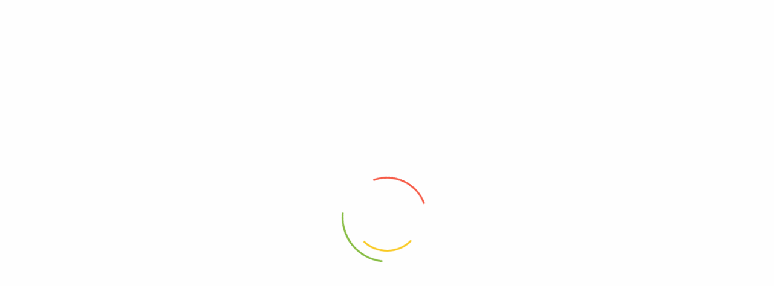

--- FILE ---
content_type: text/html; charset=UTF-8
request_url: https://www.fitnesstotem.com/product-tag/james-cameron-avatar-movie-cosplay-tee-shirt/
body_size: 37789
content:
<!DOCTYPE html>
<html lang="en-US" class="no-js">
<head>
	<meta charset="UTF-8">
	<meta name="viewport" content="width=device-width">
	<link rel="profile" href="https://gmpg.org/xfn/11">
	<link rel="pingback" href="https://www.fitnesstotem.com/xmlrpc.php">
	<title>Tag: Avatar Tee Shirt - PKAWAY</title>
	<script type="2f6e45f605cfb443c0dd0198-text/javascript">function theChampLoadEvent(e){var t=window.onload;if(typeof window.onload!="function"){window.onload=e}else{window.onload=function(){t();e()}}}</script>
		<script type="2f6e45f605cfb443c0dd0198-text/javascript">var theChampDefaultLang = 'en_US', theChampCloseIconPath = 'https://www.fitnesstotem.com/wp-content/plugins/super-socializer/images/close.png';</script>
		<script type="2f6e45f605cfb443c0dd0198-text/javascript">var theChampSiteUrl = 'https://www.fitnesstotem.com', theChampVerified = 0, theChampEmailPopup = 0, heateorSsMoreSharePopupSearchText = 'Search';</script>
			<script type="2f6e45f605cfb443c0dd0198-text/javascript">var theChampLoadingImgPath = 'https://www.fitnesstotem.com/wp-content/plugins/super-socializer/images/ajax_loader.gif'; var theChampAjaxUrl = 'https://www.fitnesstotem.com/wp-admin/admin-ajax.php'; var theChampRedirectionUrl = 'https://www.fitnesstotem.com/product-tag/james-cameron-avatar-movie-cosplay-tee-shirt/'; var theChampRegRedirectionUrl = 'https://www.fitnesstotem.com/product-tag/james-cameron-avatar-movie-cosplay-tee-shirt/'; </script>
				<script type="2f6e45f605cfb443c0dd0198-text/javascript"> var theChampFBKey = '150660106904821', theChampSameTabLogin = '0', theChampVerified = 0; var theChampAjaxUrl = 'https://www.fitnesstotem.com/wp-admin/admin-ajax.php'; var theChampPopupTitle = ''; var theChampEmailPopup = 0; var theChampEmailAjaxUrl = 'https://www.fitnesstotem.com/wp-admin/admin-ajax.php'; var theChampEmailPopupTitle = ''; var theChampEmailPopupErrorMsg = ''; var theChampEmailPopupUniqueId = ''; var theChampEmailPopupVerifyMessage = ''; var theChampSteamAuthUrl = ""; var theChampCurrentPageUrl = 'https%3A%2F%2Fwww.fitnesstotem.com%2Fproduct-tag%2Fjames-cameron-avatar-movie-cosplay-tee-shirt%2F';  var heateorMSEnabled = 0, theChampTwitterAuthUrl = theChampSiteUrl + "?SuperSocializerAuth=Twitter&super_socializer_redirect_to=" + theChampCurrentPageUrl, theChampLineAuthUrl = theChampSiteUrl + "?SuperSocializerAuth=Line&super_socializer_redirect_to=" + theChampCurrentPageUrl, theChampLiveAuthUrl = theChampSiteUrl + "?SuperSocializerAuth=Live&super_socializer_redirect_to=" + theChampCurrentPageUrl, theChampFacebookAuthUrl = theChampSiteUrl + "?SuperSocializerAuth=Facebook&super_socializer_redirect_to=" + theChampCurrentPageUrl, theChampYahooAuthUrl = theChampSiteUrl + "?SuperSocializerAuth=Yahoo&super_socializer_redirect_to=" + theChampCurrentPageUrl, theChampGoogleAuthUrl = theChampSiteUrl + "?SuperSocializerAuth=Google&super_socializer_redirect_to=" + theChampCurrentPageUrl, theChampYoutubeAuthUrl = theChampSiteUrl + "?SuperSocializerAuth=Youtube&super_socializer_redirect_to=" + theChampCurrentPageUrl, theChampVkontakteAuthUrl = theChampSiteUrl + "?SuperSocializerAuth=Vkontakte&super_socializer_redirect_to=" + theChampCurrentPageUrl, theChampLinkedinAuthUrl = theChampSiteUrl + "?SuperSocializerAuth=Linkedin&super_socializer_redirect_to=" + theChampCurrentPageUrl, theChampInstagramAuthUrl = theChampSiteUrl + "?SuperSocializerAuth=Instagram&super_socializer_redirect_to=" + theChampCurrentPageUrl, theChampWordpressAuthUrl = theChampSiteUrl + "?SuperSocializerAuth=Wordpress&super_socializer_redirect_to=" + theChampCurrentPageUrl, theChampDribbbleAuthUrl = theChampSiteUrl + "?SuperSocializerAuth=Dribbble&super_socializer_redirect_to=" + theChampCurrentPageUrl, theChampGithubAuthUrl = theChampSiteUrl + "?SuperSocializerAuth=Github&super_socializer_redirect_to=" + theChampCurrentPageUrl, theChampSpotifyAuthUrl = theChampSiteUrl + "?SuperSocializerAuth=Spotify&super_socializer_redirect_to=" + theChampCurrentPageUrl, theChampKakaoAuthUrl = theChampSiteUrl + "?SuperSocializerAuth=Kakao&super_socializer_redirect_to=" + theChampCurrentPageUrl, theChampTwitchAuthUrl = theChampSiteUrl + "?SuperSocializerAuth=Twitch&super_socializer_redirect_to=" + theChampCurrentPageUrl, theChampRedditAuthUrl = theChampSiteUrl + "?SuperSocializerAuth=Reddit&super_socializer_redirect_to=" + theChampCurrentPageUrl, theChampDisqusAuthUrl = theChampSiteUrl + "?SuperSocializerAuth=Disqus&super_socializer_redirect_to=" + theChampCurrentPageUrl, theChampDropboxAuthUrl = theChampSiteUrl + "?SuperSocializerAuth=Dropbox&super_socializer_redirect_to=" + theChampCurrentPageUrl, theChampFoursquareAuthUrl = theChampSiteUrl + "?SuperSocializerAuth=Foursquare&super_socializer_redirect_to=" + theChampCurrentPageUrl, theChampAmazonAuthUrl = theChampSiteUrl + "?SuperSocializerAuth=Amazon&super_socializer_redirect_to=" + theChampCurrentPageUrl, theChampStackoverflowAuthUrl = theChampSiteUrl + "?SuperSocializerAuth=Stackoverflow&super_socializer_redirect_to=" + theChampCurrentPageUrl, theChampDiscordAuthUrl = theChampSiteUrl + "?SuperSocializerAuth=Discord&super_socializer_redirect_to=" + theChampCurrentPageUrl, theChampMailruAuthUrl = theChampSiteUrl + "?SuperSocializerAuth=Mailru&super_socializer_redirect_to=" + theChampCurrentPageUrl, theChampYandexAuthUrl = theChampSiteUrl + "?SuperSocializerAuth=Yandex&super_socializer_redirect_to=" + theChampCurrentPageUrl; theChampOdnoklassnikiAuthUrl = theChampSiteUrl + "?SuperSocializerAuth=Odnoklassniki&super_socializer_redirect_to=" + theChampCurrentPageUrl;</script>
			<style type="text/css">
						.the_champ_button_instagram span.the_champ_svg,a.the_champ_instagram span.the_champ_svg{background:radial-gradient(circle at 30% 107%,#fdf497 0,#fdf497 5%,#fd5949 45%,#d6249f 60%,#285aeb 90%)}
					.the_champ_horizontal_sharing .the_champ_svg,.heateor_ss_standard_follow_icons_container .the_champ_svg{
					color: #fff;
				border-width: 0px;
		border-style: solid;
		border-color: transparent;
	}
		.the_champ_horizontal_sharing .theChampTCBackground{
		color:#666;
	}
		.the_champ_horizontal_sharing span.the_champ_svg:hover,.heateor_ss_standard_follow_icons_container span.the_champ_svg:hover{
				border-color: transparent;
	}
		.the_champ_vertical_sharing span.the_champ_svg,.heateor_ss_floating_follow_icons_container span.the_champ_svg{
					color: #fff;
				border-width: 0px;
		border-style: solid;
		border-color: transparent;
	}
		.the_champ_vertical_sharing .theChampTCBackground{
		color:#666;
	}
		.the_champ_vertical_sharing span.the_champ_svg:hover,.heateor_ss_floating_follow_icons_container span.the_champ_svg:hover{
						border-color: transparent;
		}
	</style>
	
<!-- The SEO Framework by Sybre Waaijer -->
<meta name="robots" content="max-snippet:-1,max-image-preview:large,max-video-preview:-1" />
<link rel="canonical" href="https://www.fitnesstotem.com/product-tag/james-cameron-avatar-movie-cosplay-tee-shirt/" />
<link rel="next" href="https://www.fitnesstotem.com/product-tag/james-cameron-avatar-movie-cosplay-tee-shirt/page/2/" />
<meta name="description" content="James Cameron Avatar 2 The Way of Water Cosplay Costume Tee Shirt For Halloween or Role Play Parties…" />
<meta property="og:type" content="website" />
<meta property="og:locale" content="en_US" />
<meta property="og:site_name" content="PKAWAY" />
<meta property="og:title" content="Tag: Avatar Tee Shirt" />
<meta property="og:description" content="James Cameron Avatar 2 The Way of Water Cosplay Costume Tee Shirt For Halloween or Role Play Parties…" />
<meta property="og:url" content="https://www.fitnesstotem.com/product-tag/james-cameron-avatar-movie-cosplay-tee-shirt/" />
<meta property="og:image" content="https://www.fitnesstotem.com/wp-content/uploads/2018/04/cropped-512.png" />
<meta property="og:image:width" content="512" />
<meta property="og:image:height" content="512" />
<meta name="twitter:card" content="summary_large_image" />
<meta name="twitter:title" content="Tag: Avatar Tee Shirt" />
<meta name="twitter:description" content="James Cameron Avatar 2 The Way of Water Cosplay Costume Tee Shirt For Halloween or Role Play Parties…" />
<meta name="twitter:image" content="https://www.fitnesstotem.com/wp-content/uploads/2018/04/cropped-512.png" />
<script type="application/ld+json">{"@context":"https://schema.org","@graph":[{"@type":"WebSite","@id":"https://www.fitnesstotem.com/#/schema/WebSite","url":"https://www.fitnesstotem.com/","name":"PKAWAY","description":"Superhero gift ideas,pick it away!","inLanguage":"en-US","potentialAction":{"@type":"SearchAction","target":{"@type":"EntryPoint","urlTemplate":"https://www.fitnesstotem.com/search/{search_term_string}/"},"query-input":"required name=search_term_string"},"publisher":{"@type":"Organization","@id":"https://www.fitnesstotem.com/#/schema/Organization","name":"PKAWAY","url":"https://www.fitnesstotem.com/","logo":{"@type":"ImageObject","url":"https://www.fitnesstotem.com/wp-content/uploads/2018/04/cropped-512.png","contentUrl":"https://www.fitnesstotem.com/wp-content/uploads/2018/04/cropped-512.png","width":512,"height":512}}},{"@type":"CollectionPage","@id":"https://www.fitnesstotem.com/product-tag/james-cameron-avatar-movie-cosplay-tee-shirt/","url":"https://www.fitnesstotem.com/product-tag/james-cameron-avatar-movie-cosplay-tee-shirt/","name":"Tag: Avatar Tee Shirt - PKAWAY","description":"James Cameron Avatar 2 The Way of Water Cosplay Costume Tee Shirt For Halloween or Role Play Parties…","inLanguage":"en-US","isPartOf":{"@id":"https://www.fitnesstotem.com/#/schema/WebSite"},"breadcrumb":{"@type":"BreadcrumbList","@id":"https://www.fitnesstotem.com/#/schema/BreadcrumbList","itemListElement":[{"@type":"ListItem","position":1,"item":"https://www.fitnesstotem.com/","name":"PKAWAY"},{"@type":"ListItem","position":2,"name":"Tag: Avatar Tee Shirt"}]}}]}</script>
<!-- / The SEO Framework by Sybre Waaijer | 9.41ms meta | 5.88ms boot -->

<link rel='dns-prefetch' href='//fonts.googleapis.com' />
<link rel="alternate" type="application/rss+xml" title="PKAWAY &raquo; Feed" href="https://www.fitnesstotem.com/feed/" />
<link rel="alternate" type="application/rss+xml" title="PKAWAY &raquo; Comments Feed" href="https://www.fitnesstotem.com/comments/feed/" />
<link rel="alternate" type="application/rss+xml" title="PKAWAY &raquo; Avatar Tee Shirt Tag Feed" href="https://www.fitnesstotem.com/product-tag/james-cameron-avatar-movie-cosplay-tee-shirt/feed/" />
<style id='wp-img-auto-sizes-contain-inline-css' type='text/css'>
img:is([sizes=auto i],[sizes^="auto," i]){contain-intrinsic-size:3000px 1500px}
/*# sourceURL=wp-img-auto-sizes-contain-inline-css */
</style>
<style id='wp-emoji-styles-inline-css' type='text/css'>

	img.wp-smiley, img.emoji {
		display: inline !important;
		border: none !important;
		box-shadow: none !important;
		height: 1em !important;
		width: 1em !important;
		margin: 0 0.07em !important;
		vertical-align: -0.1em !important;
		background: none !important;
		padding: 0 !important;
	}
/*# sourceURL=wp-emoji-styles-inline-css */
</style>
<style id='wp-block-library-inline-css' type='text/css'>
:root{--wp-block-synced-color:#7a00df;--wp-block-synced-color--rgb:122,0,223;--wp-bound-block-color:var(--wp-block-synced-color);--wp-editor-canvas-background:#ddd;--wp-admin-theme-color:#007cba;--wp-admin-theme-color--rgb:0,124,186;--wp-admin-theme-color-darker-10:#006ba1;--wp-admin-theme-color-darker-10--rgb:0,107,160.5;--wp-admin-theme-color-darker-20:#005a87;--wp-admin-theme-color-darker-20--rgb:0,90,135;--wp-admin-border-width-focus:2px}@media (min-resolution:192dpi){:root{--wp-admin-border-width-focus:1.5px}}.wp-element-button{cursor:pointer}:root .has-very-light-gray-background-color{background-color:#eee}:root .has-very-dark-gray-background-color{background-color:#313131}:root .has-very-light-gray-color{color:#eee}:root .has-very-dark-gray-color{color:#313131}:root .has-vivid-green-cyan-to-vivid-cyan-blue-gradient-background{background:linear-gradient(135deg,#00d084,#0693e3)}:root .has-purple-crush-gradient-background{background:linear-gradient(135deg,#34e2e4,#4721fb 50%,#ab1dfe)}:root .has-hazy-dawn-gradient-background{background:linear-gradient(135deg,#faaca8,#dad0ec)}:root .has-subdued-olive-gradient-background{background:linear-gradient(135deg,#fafae1,#67a671)}:root .has-atomic-cream-gradient-background{background:linear-gradient(135deg,#fdd79a,#004a59)}:root .has-nightshade-gradient-background{background:linear-gradient(135deg,#330968,#31cdcf)}:root .has-midnight-gradient-background{background:linear-gradient(135deg,#020381,#2874fc)}:root{--wp--preset--font-size--normal:16px;--wp--preset--font-size--huge:42px}.has-regular-font-size{font-size:1em}.has-larger-font-size{font-size:2.625em}.has-normal-font-size{font-size:var(--wp--preset--font-size--normal)}.has-huge-font-size{font-size:var(--wp--preset--font-size--huge)}.has-text-align-center{text-align:center}.has-text-align-left{text-align:left}.has-text-align-right{text-align:right}.has-fit-text{white-space:nowrap!important}#end-resizable-editor-section{display:none}.aligncenter{clear:both}.items-justified-left{justify-content:flex-start}.items-justified-center{justify-content:center}.items-justified-right{justify-content:flex-end}.items-justified-space-between{justify-content:space-between}.screen-reader-text{border:0;clip-path:inset(50%);height:1px;margin:-1px;overflow:hidden;padding:0;position:absolute;width:1px;word-wrap:normal!important}.screen-reader-text:focus{background-color:#ddd;clip-path:none;color:#444;display:block;font-size:1em;height:auto;left:5px;line-height:normal;padding:15px 23px 14px;text-decoration:none;top:5px;width:auto;z-index:100000}html :where(.has-border-color){border-style:solid}html :where([style*=border-top-color]){border-top-style:solid}html :where([style*=border-right-color]){border-right-style:solid}html :where([style*=border-bottom-color]){border-bottom-style:solid}html :where([style*=border-left-color]){border-left-style:solid}html :where([style*=border-width]){border-style:solid}html :where([style*=border-top-width]){border-top-style:solid}html :where([style*=border-right-width]){border-right-style:solid}html :where([style*=border-bottom-width]){border-bottom-style:solid}html :where([style*=border-left-width]){border-left-style:solid}html :where(img[class*=wp-image-]){height:auto;max-width:100%}:where(figure){margin:0 0 1em}html :where(.is-position-sticky){--wp-admin--admin-bar--position-offset:var(--wp-admin--admin-bar--height,0px)}@media screen and (max-width:600px){html :where(.is-position-sticky){--wp-admin--admin-bar--position-offset:0px}}

/*# sourceURL=wp-block-library-inline-css */
</style><link rel='stylesheet' id='wc-blocks-style-css' href='https://www.fitnesstotem.com/wp-content/plugins/woocommerce/assets/client/blocks/wc-blocks.css' type='text/css' media='all' />
<style id='global-styles-inline-css' type='text/css'>
:root{--wp--preset--aspect-ratio--square: 1;--wp--preset--aspect-ratio--4-3: 4/3;--wp--preset--aspect-ratio--3-4: 3/4;--wp--preset--aspect-ratio--3-2: 3/2;--wp--preset--aspect-ratio--2-3: 2/3;--wp--preset--aspect-ratio--16-9: 16/9;--wp--preset--aspect-ratio--9-16: 9/16;--wp--preset--color--black: #000000;--wp--preset--color--cyan-bluish-gray: #abb8c3;--wp--preset--color--white: #ffffff;--wp--preset--color--pale-pink: #f78da7;--wp--preset--color--vivid-red: #cf2e2e;--wp--preset--color--luminous-vivid-orange: #ff6900;--wp--preset--color--luminous-vivid-amber: #fcb900;--wp--preset--color--light-green-cyan: #7bdcb5;--wp--preset--color--vivid-green-cyan: #00d084;--wp--preset--color--pale-cyan-blue: #8ed1fc;--wp--preset--color--vivid-cyan-blue: #0693e3;--wp--preset--color--vivid-purple: #9b51e0;--wp--preset--gradient--vivid-cyan-blue-to-vivid-purple: linear-gradient(135deg,rgb(6,147,227) 0%,rgb(155,81,224) 100%);--wp--preset--gradient--light-green-cyan-to-vivid-green-cyan: linear-gradient(135deg,rgb(122,220,180) 0%,rgb(0,208,130) 100%);--wp--preset--gradient--luminous-vivid-amber-to-luminous-vivid-orange: linear-gradient(135deg,rgb(252,185,0) 0%,rgb(255,105,0) 100%);--wp--preset--gradient--luminous-vivid-orange-to-vivid-red: linear-gradient(135deg,rgb(255,105,0) 0%,rgb(207,46,46) 100%);--wp--preset--gradient--very-light-gray-to-cyan-bluish-gray: linear-gradient(135deg,rgb(238,238,238) 0%,rgb(169,184,195) 100%);--wp--preset--gradient--cool-to-warm-spectrum: linear-gradient(135deg,rgb(74,234,220) 0%,rgb(151,120,209) 20%,rgb(207,42,186) 40%,rgb(238,44,130) 60%,rgb(251,105,98) 80%,rgb(254,248,76) 100%);--wp--preset--gradient--blush-light-purple: linear-gradient(135deg,rgb(255,206,236) 0%,rgb(152,150,240) 100%);--wp--preset--gradient--blush-bordeaux: linear-gradient(135deg,rgb(254,205,165) 0%,rgb(254,45,45) 50%,rgb(107,0,62) 100%);--wp--preset--gradient--luminous-dusk: linear-gradient(135deg,rgb(255,203,112) 0%,rgb(199,81,192) 50%,rgb(65,88,208) 100%);--wp--preset--gradient--pale-ocean: linear-gradient(135deg,rgb(255,245,203) 0%,rgb(182,227,212) 50%,rgb(51,167,181) 100%);--wp--preset--gradient--electric-grass: linear-gradient(135deg,rgb(202,248,128) 0%,rgb(113,206,126) 100%);--wp--preset--gradient--midnight: linear-gradient(135deg,rgb(2,3,129) 0%,rgb(40,116,252) 100%);--wp--preset--font-size--small: 13px;--wp--preset--font-size--medium: 20px;--wp--preset--font-size--large: 36px;--wp--preset--font-size--x-large: 42px;--wp--preset--spacing--20: 0.44rem;--wp--preset--spacing--30: 0.67rem;--wp--preset--spacing--40: 1rem;--wp--preset--spacing--50: 1.5rem;--wp--preset--spacing--60: 2.25rem;--wp--preset--spacing--70: 3.38rem;--wp--preset--spacing--80: 5.06rem;--wp--preset--shadow--natural: 6px 6px 9px rgba(0, 0, 0, 0.2);--wp--preset--shadow--deep: 12px 12px 50px rgba(0, 0, 0, 0.4);--wp--preset--shadow--sharp: 6px 6px 0px rgba(0, 0, 0, 0.2);--wp--preset--shadow--outlined: 6px 6px 0px -3px rgb(255, 255, 255), 6px 6px rgb(0, 0, 0);--wp--preset--shadow--crisp: 6px 6px 0px rgb(0, 0, 0);}:where(.is-layout-flex){gap: 0.5em;}:where(.is-layout-grid){gap: 0.5em;}body .is-layout-flex{display: flex;}.is-layout-flex{flex-wrap: wrap;align-items: center;}.is-layout-flex > :is(*, div){margin: 0;}body .is-layout-grid{display: grid;}.is-layout-grid > :is(*, div){margin: 0;}:where(.wp-block-columns.is-layout-flex){gap: 2em;}:where(.wp-block-columns.is-layout-grid){gap: 2em;}:where(.wp-block-post-template.is-layout-flex){gap: 1.25em;}:where(.wp-block-post-template.is-layout-grid){gap: 1.25em;}.has-black-color{color: var(--wp--preset--color--black) !important;}.has-cyan-bluish-gray-color{color: var(--wp--preset--color--cyan-bluish-gray) !important;}.has-white-color{color: var(--wp--preset--color--white) !important;}.has-pale-pink-color{color: var(--wp--preset--color--pale-pink) !important;}.has-vivid-red-color{color: var(--wp--preset--color--vivid-red) !important;}.has-luminous-vivid-orange-color{color: var(--wp--preset--color--luminous-vivid-orange) !important;}.has-luminous-vivid-amber-color{color: var(--wp--preset--color--luminous-vivid-amber) !important;}.has-light-green-cyan-color{color: var(--wp--preset--color--light-green-cyan) !important;}.has-vivid-green-cyan-color{color: var(--wp--preset--color--vivid-green-cyan) !important;}.has-pale-cyan-blue-color{color: var(--wp--preset--color--pale-cyan-blue) !important;}.has-vivid-cyan-blue-color{color: var(--wp--preset--color--vivid-cyan-blue) !important;}.has-vivid-purple-color{color: var(--wp--preset--color--vivid-purple) !important;}.has-black-background-color{background-color: var(--wp--preset--color--black) !important;}.has-cyan-bluish-gray-background-color{background-color: var(--wp--preset--color--cyan-bluish-gray) !important;}.has-white-background-color{background-color: var(--wp--preset--color--white) !important;}.has-pale-pink-background-color{background-color: var(--wp--preset--color--pale-pink) !important;}.has-vivid-red-background-color{background-color: var(--wp--preset--color--vivid-red) !important;}.has-luminous-vivid-orange-background-color{background-color: var(--wp--preset--color--luminous-vivid-orange) !important;}.has-luminous-vivid-amber-background-color{background-color: var(--wp--preset--color--luminous-vivid-amber) !important;}.has-light-green-cyan-background-color{background-color: var(--wp--preset--color--light-green-cyan) !important;}.has-vivid-green-cyan-background-color{background-color: var(--wp--preset--color--vivid-green-cyan) !important;}.has-pale-cyan-blue-background-color{background-color: var(--wp--preset--color--pale-cyan-blue) !important;}.has-vivid-cyan-blue-background-color{background-color: var(--wp--preset--color--vivid-cyan-blue) !important;}.has-vivid-purple-background-color{background-color: var(--wp--preset--color--vivid-purple) !important;}.has-black-border-color{border-color: var(--wp--preset--color--black) !important;}.has-cyan-bluish-gray-border-color{border-color: var(--wp--preset--color--cyan-bluish-gray) !important;}.has-white-border-color{border-color: var(--wp--preset--color--white) !important;}.has-pale-pink-border-color{border-color: var(--wp--preset--color--pale-pink) !important;}.has-vivid-red-border-color{border-color: var(--wp--preset--color--vivid-red) !important;}.has-luminous-vivid-orange-border-color{border-color: var(--wp--preset--color--luminous-vivid-orange) !important;}.has-luminous-vivid-amber-border-color{border-color: var(--wp--preset--color--luminous-vivid-amber) !important;}.has-light-green-cyan-border-color{border-color: var(--wp--preset--color--light-green-cyan) !important;}.has-vivid-green-cyan-border-color{border-color: var(--wp--preset--color--vivid-green-cyan) !important;}.has-pale-cyan-blue-border-color{border-color: var(--wp--preset--color--pale-cyan-blue) !important;}.has-vivid-cyan-blue-border-color{border-color: var(--wp--preset--color--vivid-cyan-blue) !important;}.has-vivid-purple-border-color{border-color: var(--wp--preset--color--vivid-purple) !important;}.has-vivid-cyan-blue-to-vivid-purple-gradient-background{background: var(--wp--preset--gradient--vivid-cyan-blue-to-vivid-purple) !important;}.has-light-green-cyan-to-vivid-green-cyan-gradient-background{background: var(--wp--preset--gradient--light-green-cyan-to-vivid-green-cyan) !important;}.has-luminous-vivid-amber-to-luminous-vivid-orange-gradient-background{background: var(--wp--preset--gradient--luminous-vivid-amber-to-luminous-vivid-orange) !important;}.has-luminous-vivid-orange-to-vivid-red-gradient-background{background: var(--wp--preset--gradient--luminous-vivid-orange-to-vivid-red) !important;}.has-very-light-gray-to-cyan-bluish-gray-gradient-background{background: var(--wp--preset--gradient--very-light-gray-to-cyan-bluish-gray) !important;}.has-cool-to-warm-spectrum-gradient-background{background: var(--wp--preset--gradient--cool-to-warm-spectrum) !important;}.has-blush-light-purple-gradient-background{background: var(--wp--preset--gradient--blush-light-purple) !important;}.has-blush-bordeaux-gradient-background{background: var(--wp--preset--gradient--blush-bordeaux) !important;}.has-luminous-dusk-gradient-background{background: var(--wp--preset--gradient--luminous-dusk) !important;}.has-pale-ocean-gradient-background{background: var(--wp--preset--gradient--pale-ocean) !important;}.has-electric-grass-gradient-background{background: var(--wp--preset--gradient--electric-grass) !important;}.has-midnight-gradient-background{background: var(--wp--preset--gradient--midnight) !important;}.has-small-font-size{font-size: var(--wp--preset--font-size--small) !important;}.has-medium-font-size{font-size: var(--wp--preset--font-size--medium) !important;}.has-large-font-size{font-size: var(--wp--preset--font-size--large) !important;}.has-x-large-font-size{font-size: var(--wp--preset--font-size--x-large) !important;}
/*# sourceURL=global-styles-inline-css */
</style>

<style id='classic-theme-styles-inline-css' type='text/css'>
/*! This file is auto-generated */
.wp-block-button__link{color:#fff;background-color:#32373c;border-radius:9999px;box-shadow:none;text-decoration:none;padding:calc(.667em + 2px) calc(1.333em + 2px);font-size:1.125em}.wp-block-file__button{background:#32373c;color:#fff;text-decoration:none}
/*# sourceURL=/wp-includes/css/classic-themes.min.css */
</style>
<link rel='stylesheet' id='contact-form-7-css' href='https://www.fitnesstotem.com/wp-content/plugins/contact-form-7/includes/css/styles.css' type='text/css' media='all' />
<link rel='stylesheet' id='woocommerce-layout-css' href='https://www.fitnesstotem.com/wp-content/plugins/woocommerce/assets/css/woocommerce-layout.css' type='text/css' media='all' />
<link rel='stylesheet' id='woocommerce-smallscreen-css' href='https://www.fitnesstotem.com/wp-content/plugins/woocommerce/assets/css/woocommerce-smallscreen.css' type='text/css' media='only screen and (max-width: 768px)' />
<link rel='stylesheet' id='woocommerce-general-css' href='https://www.fitnesstotem.com/wp-content/plugins/woocommerce/assets/css/woocommerce.css' type='text/css' media='all' />
<style id='woocommerce-inline-inline-css' type='text/css'>
.woocommerce form .form-row .required { visibility: visible; }
/*# sourceURL=woocommerce-inline-inline-css */
</style>
<link rel='stylesheet' id='woo-variation-swatches-css' href='https://www.fitnesstotem.com/wp-content/plugins/woo-variation-swatches/assets/css/frontend.min.css' type='text/css' media='all' />
<style id='woo-variation-swatches-inline-css' type='text/css'>
:root {
--wvs-tick:url("data:image/svg+xml;utf8,%3Csvg filter='drop-shadow(0px 0px 2px rgb(0 0 0 / .8))' xmlns='http://www.w3.org/2000/svg'  viewBox='0 0 30 30'%3E%3Cpath fill='none' stroke='%235ad602' stroke-linecap='round' stroke-linejoin='round' stroke-width='4' d='M4 16L11 23 27 7'/%3E%3C/svg%3E");

--wvs-cross:url("data:image/svg+xml;utf8,%3Csvg filter='drop-shadow(0px 0px 5px rgb(255 255 255 / .6))' xmlns='http://www.w3.org/2000/svg' width='72px' height='72px' viewBox='0 0 24 24'%3E%3Cpath fill='none' stroke='%23f92900' stroke-linecap='round' stroke-width='0.6' d='M5 5L19 19M19 5L5 19'/%3E%3C/svg%3E");
--wvs-single-product-item-width:40px;
--wvs-single-product-item-height:40px;
--wvs-single-product-item-font-size:16px}
/*# sourceURL=woo-variation-swatches-inline-css */
</style>
<link rel='stylesheet' id='yith-wfbt-style-css' href='https://www.fitnesstotem.com/wp-content/plugins/yith-woocommerce-frequently-bought-together/assets/css/yith-wfbt.css' type='text/css' media='all' />
<style id='yith-wfbt-style-inline-css' type='text/css'>

                .yith-wfbt-submit-block .yith-wfbt-submit-button {
                        background: #222222;
                        color: #ffffff;
                }
                .yith-wfbt-submit-block .yith-wfbt-submit-button:hover {
                        background: #777777;
                        color: #ffffff;
                }
/*# sourceURL=yith-wfbt-style-inline-css */
</style>
<link rel='stylesheet' id='yith-quick-view-css' href='https://www.fitnesstotem.com/wp-content/plugins/yith-woocommerce-quick-view/assets/css/yith-quick-view.css' type='text/css' media='all' />
<style id='yith-quick-view-inline-css' type='text/css'>

				#yith-quick-view-modal .yith-quick-view-overlay{background:rgba( 0, 0, 0, 0.8)}
				#yith-quick-view-modal .yith-wcqv-main{background:#ffffff;}
				#yith-quick-view-close{color:#cdcdcd;}
				#yith-quick-view-close:hover{color:#ff0000;}
/*# sourceURL=yith-quick-view-inline-css */
</style>
<link rel='stylesheet' id='greenmart-theme-fonts-css' href='https://fonts.googleapis.com/css?family=Roboto%3A100%2C100i%2C300%2C300i%2C400%2C400i%2C500%2C500i%2C700%2C700i%2C900%7CRoboto%20Slab%3A100%2C300%2C400%2C700&#038;subset=latin%2Clatin-ext&#038;display=swap' type='text/css' media='all' />
<link rel='stylesheet' id='dashicons-css' href='https://www.fitnesstotem.com/wp-includes/css/dashicons.min.css' type='text/css' media='all' />
<style id='dashicons-inline-css' type='text/css'>
[data-font="Dashicons"]:before {font-family: 'Dashicons' !important;content: attr(data-icon) !important;speak: none !important;font-weight: normal !important;font-variant: normal !important;text-transform: none !important;line-height: 1 !important;font-style: normal !important;-webkit-font-smoothing: antialiased !important;-moz-osx-font-smoothing: grayscale !important;}
/*# sourceURL=dashicons-inline-css */
</style>
<link rel='stylesheet' id='thickbox-css' href='https://www.fitnesstotem.com/wp-includes/js/thickbox/thickbox.css' type='text/css' media='all' />
<link rel='stylesheet' id='the_champ_frontend_css-css' href='https://www.fitnesstotem.com/wp-content/plugins/super-socializer/css/front.css' type='text/css' media='all' />
<link rel='stylesheet' id='greenmart-woocommerce-css' href='https://www.fitnesstotem.com/wp-content/themes/greenmart/css/skins/organic/woocommerce.css' type='text/css' media='all' />
<link rel='stylesheet' id='font-awesome-css' href='https://www.fitnesstotem.com/wp-content/plugins/yith-woocommerce-frequently-bought-together/plugin-fw/assets/fonts/font-awesome/font-awesome.min.css' type='text/css' media='all' />
<style id='font-awesome-inline-css' type='text/css'>
[data-font="FontAwesome"]:before {font-family: 'FontAwesome' !important;content: attr(data-icon) !important;speak: none !important;font-weight: normal !important;font-variant: normal !important;text-transform: none !important;line-height: 1 !important;font-style: normal !important;-webkit-font-smoothing: antialiased !important;-moz-osx-font-smoothing: grayscale !important;}
/*# sourceURL=font-awesome-inline-css */
</style>
<link rel='stylesheet' id='font-tbay-css' href='https://www.fitnesstotem.com/wp-content/themes/greenmart/css/font-tbay-custom.css' type='text/css' media='all' />
<link rel='stylesheet' id='simple-line-icons-css' href='https://www.fitnesstotem.com/wp-content/themes/greenmart/css/simple-line-icons.css' type='text/css' media='all' />
<link rel='stylesheet' id='material-design-iconic-font-css' href='https://www.fitnesstotem.com/wp-content/themes/greenmart/css/material-design-iconic-font.min.css' type='text/css' media='all' />
<link rel='stylesheet' id='animate-css' href='https://www.fitnesstotem.com/wp-content/themes/greenmart/css/animate.css' type='text/css' media='all' />
<link rel='stylesheet' id='icofont-css' href='https://www.fitnesstotem.com/wp-content/themes/greenmart/css/icofont.css' type='text/css' media='all' />
<link rel='stylesheet' id='greenmart-template-css' href='https://www.fitnesstotem.com/wp-content/themes/greenmart/css/skins/organic/template.css' type='text/css' media='all' />
<style id='greenmart-template-inline-css' type='text/css'>
.vc_custom_1505445847374{padding-bottom: 30px !important;}.vc_custom_1530726793851{background-color: #ffffff !important;}.vc_custom_1505964015053{margin-top: 10px !important;}.vc_custom_1530726249541{margin-top: 15px !important;margin-bottom: 5px !important;}.vc_custom_1503910320289{margin-top: 25px !important;margin-bottom: 15px !important;}
/*# sourceURL=greenmart-template-inline-css */
</style>
<link rel='stylesheet' id='greenmart-style-css' href='https://www.fitnesstotem.com/wp-content/themes/greenmart/style.css' type='text/css' media='all' />
<style id='greenmart-style-inline-css' type='text/css'>
:root {--tb-theme-color: #86bc42;--tb-theme-color-hover: #7fb23e;}:root {--tb-text-primary-font: Roboto, sans-serif;--tb-text-second-font: Roboto Slab, sans-serif;}/* Woocommerce Breadcrumbs */.site-header .logo img {max-width: 250px;}.site-header .logo img {padding-top: 0;padding-right: 0;padding-bottom: 0;padding-left: 0;}@media (min-width: 768px) and (max-width: 1024px){/* Limit logo image width for tablet according to mobile header height */.mobile-logo a img {max-width: 251px;}.mobile-logo a img {padding-top: 0;padding-right: 0;padding-bottom: 0;padding-left: 0;}}@media (max-width: 1199px) {/* Limit logo image height for mobile according to mobile header height */.mobile-logo a img {max-width: 200px;}.mobile-logo a img {padding-top: 0;padding-right: 0;padding-bottom: 0;padding-left: 0;}}/* Custom CSS *//* 修复Shop By Popular Tags菜单多列显示 */li.menu-item-18677 .dropdown-menu .dropdown-menu-inner {overflow: visible !important;width: 100% !important;display: block !important;}li.menu-item-18677 .dropdown-menu .dropdown-menu-inner .wp-block-columns {display: grid !important;grid-template-columns: repeat(4, 1fr) !important;gap: 20px !important;width: 100% !important;}li.menu-item-18677 .dropdown-menu .dropdown-menu-inner .wp-block-column {display: block !important;width: 100% !important;float: none !important;}li.menu-item-18677 .dropdown-menu {width: 100vw !important;left: 50% !important;transform: translateX(-50%) !important;max-width: 1200px !important;}
/*# sourceURL=greenmart-style-inline-css */
</style>
<link rel='stylesheet' id='sumoselect-css' href='https://www.fitnesstotem.com/wp-content/themes/greenmart/css/sumoselect.css' type='text/css' media='all' />
<link rel='stylesheet' id='jquery-fancybox-css' href='https://www.fitnesstotem.com/wp-content/themes/greenmart/css/jquery.fancybox.css' type='text/css' media='all' />
<link rel='stylesheet' id='jquery-treeview-css' href='https://www.fitnesstotem.com/wp-content/themes/greenmart/css/jquery.treeview.css' type='text/css' media='all' />
<link rel='stylesheet' id='greenmart-child-style-css' href='https://www.fitnesstotem.com/wp-content/themes/greenmart-child/style.css' type='text/css' media='all' />
<script type="2f6e45f605cfb443c0dd0198-text/javascript" src="https://www.fitnesstotem.com/wp-includes/js/jquery/jquery.min.js" id="jquery-core-js"></script>
<script type="2f6e45f605cfb443c0dd0198-text/javascript" src="https://www.fitnesstotem.com/wp-includes/js/jquery/jquery-migrate.min.js" id="jquery-migrate-js"></script>
<script type="2f6e45f605cfb443c0dd0198-text/javascript" src="//www.fitnesstotem.com/wp-content/plugins/revslider/sr6/assets/js/rbtools.min.js" async id="tp-tools-js"></script>
<script type="2f6e45f605cfb443c0dd0198-text/javascript" src="https://www.fitnesstotem.com/wp-content/plugins/woocommerce/assets/js/jquery-blockui/jquery.blockUI.min.js" id="wc-jquery-blockui-js" data-wp-strategy="defer"></script>
<script type="2f6e45f605cfb443c0dd0198-text/javascript" id="wc-add-to-cart-js-extra">
/* <![CDATA[ */
var wc_add_to_cart_params = {"ajax_url":"/wp-admin/admin-ajax.php","wc_ajax_url":"/?wc-ajax=%%endpoint%%","i18n_view_cart":"View cart","cart_url":"https://www.fitnesstotem.com/cart/","is_cart":"","cart_redirect_after_add":"no"};
//# sourceURL=wc-add-to-cart-js-extra
/* ]]> */
</script>
<script type="2f6e45f605cfb443c0dd0198-text/javascript" src="https://www.fitnesstotem.com/wp-content/plugins/woocommerce/assets/js/frontend/add-to-cart.min.js" id="wc-add-to-cart-js" data-wp-strategy="defer"></script>
<script type="2f6e45f605cfb443c0dd0198-text/javascript" src="https://www.fitnesstotem.com/wp-content/plugins/woocommerce/assets/js/js-cookie/js.cookie.min.js" id="wc-js-cookie-js" defer="defer" data-wp-strategy="defer"></script>
<script type="2f6e45f605cfb443c0dd0198-text/javascript" id="woocommerce-js-extra">
/* <![CDATA[ */
var woocommerce_params = {"ajax_url":"/wp-admin/admin-ajax.php","wc_ajax_url":"/?wc-ajax=%%endpoint%%","i18n_password_show":"Show password","i18n_password_hide":"Hide password"};
//# sourceURL=woocommerce-js-extra
/* ]]> */
</script>
<script type="2f6e45f605cfb443c0dd0198-text/javascript" src="https://www.fitnesstotem.com/wp-content/plugins/woocommerce/assets/js/frontend/woocommerce.min.js" id="woocommerce-js" defer="defer" data-wp-strategy="defer"></script>
<script type="2f6e45f605cfb443c0dd0198-text/javascript" src="https://www.fitnesstotem.com/wp-content/plugins/js_composer/assets/js/vendors/woocommerce-add-to-cart.js" id="vc_woocommerce-add-to-cart-js-js"></script>
<script type="2f6e45f605cfb443c0dd0198-text/javascript" src="https://www.fitnesstotem.com/wp-content/plugins/super-socializer/js/front/combined.js" id="the_champ_combined_script-js"></script>
<script type="2f6e45f605cfb443c0dd0198-text/javascript" src="//www.fitnesstotem.com/wp-content/plugins/revslider/sr6/assets/js/rs6.min.js" async id="revmin-js"></script>
<script type="2f6e45f605cfb443c0dd0198-text/javascript"></script><link rel="https://api.w.org/" href="https://www.fitnesstotem.com/wp-json/" /><link rel="alternate" title="JSON" type="application/json" href="https://www.fitnesstotem.com/wp-json/wp/v2/product_tag/1125" /><link rel="EditURI" type="application/rsd+xml" title="RSD" href="https://www.fitnesstotem.com/xmlrpc.php?rsd" />
<meta name="generator" content="Redux 4.5.10" />		<style type="text/css">
			#size-chart {clear:both; margin:10px 0; width:100%}#size-chart tr th{font-weight:bold;}
			#size-chart tr td,#size-chart tr th{color:#0a0101;
			padding:8px; text-align:left;}
			.remodal p{color:#0a0101; text-align:justify;}
			#modal1Title{color:#701c00; margin-bottom:15px; font-size:25px; text-align:left}

							#size-chart tr:nth-child(odd){background:#ebe9eb;}
						
			.remodal-overlay {background:rgba(28,2,0,0.6) !important; z-index:9999;}
			.remodal{padding:35px;}
			.remodal .remodal-close{top:35px;right:35px;}
			.button-wrapper{margin:7px 0;}
			#chart-button{background:#cc1212; color:#ffffff; padding:7px 10px;font-weight: 700;
			border-radius: 3px; -webkit-border-radius: 3px;-moz-border-radius: 3px; text-decoration:none; }
			#chart-button:hover{background:#2f9949;  }
		</style>    
			<noscript><style>.woocommerce-product-gallery{ opacity: 1 !important; }</style></noscript>
	<style type="text/css">.recentcomments a{display:inline !important;padding:0 !important;margin:0 !important;}</style><meta name="generator" content="Powered by WPBakery Page Builder - drag and drop page builder for WordPress."/>
<meta name="generator" content="Powered by Slider Revolution 6.7.38 - responsive, Mobile-Friendly Slider Plugin for WordPress with comfortable drag and drop interface." />
<link rel="icon" href="https://www.fitnesstotem.com/wp-content/uploads/2018/04/cropped-512-32x32.png" sizes="32x32" />
<link rel="icon" href="https://www.fitnesstotem.com/wp-content/uploads/2018/04/cropped-512-192x192.png" sizes="192x192" />
<link rel="apple-touch-icon" href="https://www.fitnesstotem.com/wp-content/uploads/2018/04/cropped-512-180x180.png" />
<meta name="msapplication-TileImage" content="https://www.fitnesstotem.com/wp-content/uploads/2018/04/cropped-512-270x270.png" />
<script type="2f6e45f605cfb443c0dd0198-text/javascript">function setREVStartSize(e){
			//window.requestAnimationFrame(function() {
				window.RSIW = window.RSIW===undefined ? window.innerWidth : window.RSIW;
				window.RSIH = window.RSIH===undefined ? window.innerHeight : window.RSIH;
				try {
					var pw = document.getElementById(e.c).parentNode.offsetWidth,
						newh;
					pw = pw===0 || isNaN(pw) || (e.l=="fullwidth" || e.layout=="fullwidth") ? window.RSIW : pw;
					e.tabw = e.tabw===undefined ? 0 : parseInt(e.tabw);
					e.thumbw = e.thumbw===undefined ? 0 : parseInt(e.thumbw);
					e.tabh = e.tabh===undefined ? 0 : parseInt(e.tabh);
					e.thumbh = e.thumbh===undefined ? 0 : parseInt(e.thumbh);
					e.tabhide = e.tabhide===undefined ? 0 : parseInt(e.tabhide);
					e.thumbhide = e.thumbhide===undefined ? 0 : parseInt(e.thumbhide);
					e.mh = e.mh===undefined || e.mh=="" || e.mh==="auto" ? 0 : parseInt(e.mh,0);
					if(e.layout==="fullscreen" || e.l==="fullscreen")
						newh = Math.max(e.mh,window.RSIH);
					else{
						e.gw = Array.isArray(e.gw) ? e.gw : [e.gw];
						for (var i in e.rl) if (e.gw[i]===undefined || e.gw[i]===0) e.gw[i] = e.gw[i-1];
						e.gh = e.el===undefined || e.el==="" || (Array.isArray(e.el) && e.el.length==0)? e.gh : e.el;
						e.gh = Array.isArray(e.gh) ? e.gh : [e.gh];
						for (var i in e.rl) if (e.gh[i]===undefined || e.gh[i]===0) e.gh[i] = e.gh[i-1];
											
						var nl = new Array(e.rl.length),
							ix = 0,
							sl;
						e.tabw = e.tabhide>=pw ? 0 : e.tabw;
						e.thumbw = e.thumbhide>=pw ? 0 : e.thumbw;
						e.tabh = e.tabhide>=pw ? 0 : e.tabh;
						e.thumbh = e.thumbhide>=pw ? 0 : e.thumbh;
						for (var i in e.rl) nl[i] = e.rl[i]<window.RSIW ? 0 : e.rl[i];
						sl = nl[0];
						for (var i in nl) if (sl>nl[i] && nl[i]>0) { sl = nl[i]; ix=i;}
						var m = pw>(e.gw[ix]+e.tabw+e.thumbw) ? 1 : (pw-(e.tabw+e.thumbw)) / (e.gw[ix]);
						newh =  (e.gh[ix] * m) + (e.tabh + e.thumbh);
					}
					var el = document.getElementById(e.c);
					if (el!==null && el) el.style.height = newh+"px";
					el = document.getElementById(e.c+"_wrapper");
					if (el!==null && el) {
						el.style.height = newh+"px";
						el.style.display = "block";
					}
				} catch(e){
					console.log("Failure at Presize of Slider:" + e)
				}
			//});
		  };</script>
<noscript><style> .wpb_animate_when_almost_visible { opacity: 1; }</style></noscript>	
<link rel='stylesheet' id='js_composer_front-css' href='https://www.fitnesstotem.com/wp-content/plugins/js_composer/assets/css/js_composer.min.css' type='text/css' media='all' />
<link rel='stylesheet' id='photoswipe-css' href='https://www.fitnesstotem.com/wp-content/plugins/woocommerce/assets/css/photoswipe/photoswipe.min.css' type='text/css' media='all' />
<link rel='stylesheet' id='photoswipe-default-skin-css' href='https://www.fitnesstotem.com/wp-content/plugins/woocommerce/assets/css/photoswipe/default-skin/default-skin.min.css' type='text/css' media='all' />
<link rel='stylesheet' id='rs-plugin-settings-css' href='//www.fitnesstotem.com/wp-content/plugins/revslider/sr6/assets/css/rs6.css' type='text/css' media='all' />
<style id='rs-plugin-settings-inline-css' type='text/css'>
#rs-demo-id {}
/*# sourceURL=rs-plugin-settings-inline-css */
</style>
</head>
<body class="archive tax-product_tag term-james-cameron-avatar-movie-cosplay-tee-shirt term-1125 wp-theme-greenmart wp-child-theme-greenmart-child theme-greenmart woocommerce woocommerce-page woocommerce-no-js woo-variation-swatches wvs-behavior-blur wvs-theme-greenmart-child wvs-tooltip tbay-body-loader v1  tbay-show-cart-mobile tbay-show-quantity-mobile tbay-body-woocommerce-quantity-mod wpb-js-composer js-comp-ver-8.7.2 vc_responsive mobile-hidden-footer">
	                <div class="tbay-page-loader">
					  	<div id="loader"></div>
					  	<div class="loader-section section-left"></div>
					  	<div class="loader-section section-right"></div>
					</div>
	    			<div id="wrapper-container" class="wrapper-container v1">

	  

  

<div id="tbay-mobile-smartmenu" data-themes="theme-light" data-enablesocial="" data-enableeffects="" data-counters="" data-title="Menu" data-enablesearch="" data-textsearch="Search in menu..." data-searchnoresults="No results found." data-searchsplash="What are you looking for? &lt;/br&gt; Start typing to search the menu." class="tbay-mmenu hidden-lg hidden-md v1"> 
    <div class="tbay-offcanvas-body">

        <nav id="tbay-mobile-menu-navbar" class="menu navbar navbar-offcanvas navbar-static">
            <div id="main-mobile-menu-mmenu" class="menu-main-menu-container"><ul id="main-mobile-menu-mmenu-wrapper" class="menu" data-id="main-menu"><li id="menu-item-2576" class=" menu-item menu-item-type-post_type menu-item-object-page menu-item-home  menu-item-2576"><a rel="nofollow" href="https://www.fitnesstotem.com/">Home</a></li>
<li id="menu-item-26182" class=" menu-item menu-item-type-taxonomy menu-item-object-product_cat current-menu-ancestor menu-item-has-children active menu-item-26182"><a href="https://www.fitnesstotem.com/product-category/halloween-cosplay-costume/">Cosplay Costume</a>
<ul class="sub-menu">
	<li id="menu-item-32439" class=" menu-item menu-item-type-custom menu-item-object-custom menu-item-has-children  menu-item-32439"><a href="#">CLEARANCE SALE</a>
	<ul class="sub-menu">
		<li id="menu-item-32438" class=" menu-item menu-item-type-taxonomy menu-item-object-product_tag  menu-item-32438"><a href="https://www.fitnesstotem.com/product-tag/clearance-sale-superhero-t-shirt/">Superhero Tee</a></li>
		<li id="menu-item-32437" class=" menu-item menu-item-type-taxonomy menu-item-object-product_tag  menu-item-32437"><a href="https://www.fitnesstotem.com/product-tag/clearance-sale-dragon-ball-t-shirt/">Dragon Ball Tee</a></li>
	</ul>
</li>
	<li id="menu-item-15020" class=" menu-item menu-item-type-post_type menu-item-object-tbay_megamenu menu-item-has-children  menu-item-15020"><a href="https://www.fitnesstotem.com/topics/tbay_megamenu/shop-by-character/">Shop By Superheros</a>
	<ul class="sub-menu">
		<li id="menu-item-6103" class=" menu-item menu-item-type-custom menu-item-object-custom  menu-item-6103"><a href="https://www.fitnesstotem.com/product-tag/avengers-endgame-quantum-realm/">Quantum Realm</a></li>
		<li id="menu-item-6105" class=" menu-item menu-item-type-custom menu-item-object-custom  menu-item-6105"><a href="https://www.fitnesstotem.com/product-tag/captain-marvel/">Captain Marvel</a></li>
		<li id="menu-item-4845" class=" menu-item menu-item-type-custom menu-item-object-custom  menu-item-4845"><a href="https://www.fitnesstotem.com/product-tag/captain-america/">Captain America</a></li>
		<li id="menu-item-4849" class=" menu-item menu-item-type-custom menu-item-object-custom  menu-item-4849"><a href="https://www.fitnesstotem.com/product-tag/spider-man/">SpiderMan</a></li>
		<li id="menu-item-4843" class=" menu-item menu-item-type-custom menu-item-object-custom  menu-item-4843"><a href="https://www.fitnesstotem.com/product-tag/batman-marvel-superhero/">Batman</a></li>
		<li id="menu-item-4851" class=" menu-item menu-item-type-custom menu-item-object-custom  menu-item-4851"><a href="https://www.fitnesstotem.com/product-tag/thor-marvel-superhero/">Thor</a></li>
		<li id="menu-item-4844" class=" menu-item menu-item-type-custom menu-item-object-custom  menu-item-4844"><a href="https://www.fitnesstotem.com/product-tag/black-panther/">Black Panther</a></li>
		<li id="menu-item-4852" class=" menu-item menu-item-type-custom menu-item-object-custom  menu-item-4852"><a href="https://www.fitnesstotem.com/product-tag/winter-soldier/">Winter Soldier</a></li>
		<li id="menu-item-4846" class=" menu-item menu-item-type-custom menu-item-object-custom  menu-item-4846"><a href="https://www.fitnesstotem.com/product-tag/flash-man/">Flash</a></li>
		<li id="menu-item-4841" class=" menu-item menu-item-type-custom menu-item-object-custom  menu-item-4841"><a href="https://www.fitnesstotem.com/product-tag/iron-man-marvel-superhero/">Iron Man</a></li>
		<li id="menu-item-4847" class=" menu-item menu-item-type-custom menu-item-object-custom  menu-item-4847"><a href="https://www.fitnesstotem.com/product-tag/hulk-marvel-superhero/">Hulk</a></li>
		<li id="menu-item-4848" class=" menu-item menu-item-type-custom menu-item-object-custom  menu-item-4848"><a href="https://www.fitnesstotem.com/product-tag/punisher-marvel-anti-hero/">Punisher</a></li>
		<li id="menu-item-4850" class=" menu-item menu-item-type-custom menu-item-object-custom  menu-item-4850"><a href="https://www.fitnesstotem.com/product-tag/spider-man/">SuperMan</a></li>
		<li id="menu-item-4842" class=" menu-item menu-item-type-custom menu-item-object-custom  menu-item-4842"><a href="https://www.fitnesstotem.com/search/ant+man">Antman</a></li>
		<li id="menu-item-15010" class=" menu-item menu-item-type-custom menu-item-object-custom  menu-item-15010"><a href="https://www.fitnesstotem.com/product-tag/thanos-marvel-anti-superhero/">Thanos</a></li>
		<li id="menu-item-15011" class=" menu-item menu-item-type-custom menu-item-object-custom  menu-item-15011"><a href="https://www.fitnesstotem.com/product-tag/venom-spin-off-superhero-spider-man/">Venom</a></li>
		<li id="menu-item-15012" class=" menu-item menu-item-type-custom menu-item-object-custom  menu-item-15012"><a href="https://www.fitnesstotem.com/product-tag/wonder-woman-marvel-female-superhero/">Wonder Woman</a></li>
		<li id="menu-item-15013" class=" menu-item menu-item-type-custom menu-item-object-custom  menu-item-15013"><a href="https://www.fitnesstotem.com/product-tag/deadpool-marvel-superhero/">DeadPool</a></li>
		<li id="menu-item-15014" class=" menu-item menu-item-type-custom menu-item-object-custom  menu-item-15014"><a href="https://www.fitnesstotem.com/product-tag/transformers/">Transformers</a></li>
		<li id="menu-item-15015" class=" menu-item menu-item-type-custom menu-item-object-custom  menu-item-15015"><a href="https://www.fitnesstotem.com/product-tag/robin-hood/">Robin Hood</a></li>
		<li id="menu-item-26173" class=" menu-item menu-item-type-taxonomy menu-item-object-product_tag  menu-item-26173"><a href="https://www.fitnesstotem.com/product-tag/wanda-maximoff-scarlet-witch-marvel-comic/">Scarlet Witch</a></li>
		<li id="menu-item-26174" class=" menu-item menu-item-type-taxonomy menu-item-object-product_tag  menu-item-26174"><a href="https://www.fitnesstotem.com/product-tag/doctor-strange-marvel/">Doctor Strange</a></li>
	</ul>
</li>
	<li id="menu-item-4004" class=" menu-item menu-item-type-taxonomy menu-item-object-product_cat menu-item-has-children  menu-item-4004"><a href="https://www.fitnesstotem.com/product-category/superhero-compression-shirts/">Superhero compression shirts</a>
	<ul class="sub-menu">
		<li id="menu-item-4005" class=" menu-item menu-item-type-taxonomy menu-item-object-product_cat  menu-item-4005"><a href="https://www.fitnesstotem.com/product-category/superhero-compression-shirts/superhero-compression-shirts-long-sleeve/">Long Sleeve Superhero Shirt</a></li>
		<li id="menu-item-4006" class=" menu-item menu-item-type-taxonomy menu-item-object-product_cat  menu-item-4006"><a href="https://www.fitnesstotem.com/product-category/superhero-compression-shirts/superhero-compression-shirts-short-sleeve/">Short Sleeve Superhero Shirt</a></li>
		<li id="menu-item-15016" class=" menu-item menu-item-type-taxonomy menu-item-object-product_cat  menu-item-15016"><a href="https://www.fitnesstotem.com/product-category/superheroes-t-shirts-for-men-and-women/superhero-t-shirts-for-women/">Women Superhero Tee</a></li>
	</ul>
</li>
	<li id="menu-item-11825" class=" menu-item menu-item-type-custom menu-item-object-custom menu-item-has-children  menu-item-11825"><a href="https://www.fitnesstotem.com/product-category/superhero-halloween-costume/">Superhero Costumes</a>
	<ul class="sub-menu">
		<li id="menu-item-26171" class=" menu-item menu-item-type-taxonomy menu-item-object-product_cat  menu-item-26171"><a href="https://www.fitnesstotem.com/product-category/halloween-cosplay-costume/doctor-strange/">Doctor Strange Cosplay</a></li>
		<li id="menu-item-26172" class=" menu-item menu-item-type-taxonomy menu-item-object-product_cat  menu-item-26172"><a href="https://www.fitnesstotem.com/product-category/halloween-cosplay-costume/wanda-maximoff-scarlet-witch-cosplay/">Scarlet Witch</a></li>
		<li id="menu-item-4012" class=" menu-item menu-item-type-taxonomy menu-item-object-product_cat  menu-item-4012"><a href="https://www.fitnesstotem.com/product-category/superhero-capes-and-masks-set-for-kids/">Superhero capes and masks</a></li>
		<li id="menu-item-11826" class=" menu-item menu-item-type-custom menu-item-object-custom  menu-item-11826"><a href="https://www.fitnesstotem.com/product-category/superhero-halloween-costume/">superhero costume for kids</a></li>
		<li id="menu-item-12733" class=" menu-item menu-item-type-taxonomy menu-item-object-product_cat  menu-item-12733"><a href="https://www.fitnesstotem.com/product-category/superhero-halloween-costume/marvel-superhero-hoodies/">Superhero Hoodies</a></li>
		<li id="menu-item-14471" class=" menu-item menu-item-type-taxonomy menu-item-object-product_cat  menu-item-14471"><a href="https://www.fitnesstotem.com/product-category/halloween-cosplay-costume/superhero-suit/">Superhero Suit</a></li>
		<li id="menu-item-12283" class=" menu-item menu-item-type-custom menu-item-object-custom  menu-item-12283"><a href="https://www.fitnesstotem.com/product-category/marvel-dc-superhero-backpacks/">Superhero Backpack</a></li>
		<li id="menu-item-19292" class=" menu-item menu-item-type-taxonomy menu-item-object-product_cat  menu-item-19292"><a href="https://www.fitnesstotem.com/product-category/marvel-avengers-superhero-seires-eva-pencil-case-for-kids/">Superhero Pencil Box</a></li>
		<li id="menu-item-19037" class=" menu-item menu-item-type-taxonomy menu-item-object-product_cat  menu-item-19037"><a href="https://www.fitnesstotem.com/product-category/superheroes-t-shirts-for-men-and-women/marvel-collectible-die-cast-action-figure-toy-doll-for-childrens/">Superhero Action Figure</a></li>
		<li id="menu-item-19505" class=" menu-item menu-item-type-taxonomy menu-item-object-product_cat  menu-item-19505"><a href="https://www.fitnesstotem.com/product-category/superhero-marvel-wrist-watch/">Marvel Wrist Watch</a></li>
		<li id="menu-item-19602" class=" menu-item menu-item-type-taxonomy menu-item-object-product_cat  menu-item-19602"><a href="https://www.fitnesstotem.com/product-category/marvel-avengers-superhero-baseball-cap-for-kids/">Avengers Baseball Cap</a></li>
		<li id="menu-item-19416" class=" menu-item menu-item-type-taxonomy menu-item-object-product_cat  menu-item-19416"><a href="https://www.fitnesstotem.com/product-category/marvel-superhero-socks/">Superhero Socks</a></li>
	</ul>
</li>
	<li id="menu-item-28933" class=" menu-item menu-item-type-taxonomy menu-item-object-product_cat current-menu-ancestor menu-item-has-children active menu-item-28933"><a href="https://www.fitnesstotem.com/product-category/halloween-cosplay-costume/halloween-costume-jumpsuit-for-women-and-men/">Halloween Costume</a>
	<ul class="sub-menu">
		<li id="menu-item-30969" class=" menu-item menu-item-type-taxonomy menu-item-object-product_tag current-menu-ancestor current-menu-parent menu-item-has-children active menu-item-30969"><a href="https://www.fitnesstotem.com/product-tag/avatar-movie-cosplay-costume/">Avatar</a>
		<ul class="sub-menu">
			<li id="menu-item-30970" class=" menu-item menu-item-type-taxonomy menu-item-object-product_tag  menu-item-30970"><a href="https://www.fitnesstotem.com/product-tag/james-cameron-avatar-cosplay-hoodie/">Avatar Hoodie</a></li>
			<li id="menu-item-30971" class=" menu-item menu-item-type-taxonomy menu-item-object-product_tag  menu-item-30971"><a href="https://www.fitnesstotem.com/product-tag/james-cameron-avatar-movie-cosplay-jumpsuit/">Avatar Jumpsuit</a></li>
			<li id="menu-item-30972" class=" menu-item menu-item-type-taxonomy menu-item-object-product_tag current-menu-item active menu-item-30972"><a href="https://www.fitnesstotem.com/product-tag/james-cameron-avatar-movie-cosplay-tee-shirt/">Avatar Tee Shirt</a></li>
		</ul>
</li>
		<li id="menu-item-30237" class=" menu-item menu-item-type-taxonomy menu-item-object-product_tag menu-item-has-children  menu-item-30237"><a href="https://www.fitnesstotem.com/product-tag/scary-halloween-costume-ideas/">Scary Halloween</a>
		<ul class="sub-menu">
			<li id="menu-item-30238" class=" menu-item menu-item-type-taxonomy menu-item-object-product_tag  menu-item-30238"><a href="https://www.fitnesstotem.com/product-tag/scary-skeleton-costume/">Skeleton</a></li>
			<li id="menu-item-30239" class=" menu-item menu-item-type-taxonomy menu-item-object-product_tag  menu-item-30239"><a href="https://www.fitnesstotem.com/product-tag/skeleton-tee-shirt/">skeleton tee shirt</a></li>
			<li id="menu-item-30240" class=" menu-item menu-item-type-taxonomy menu-item-object-product_tag  menu-item-30240"><a href="https://www.fitnesstotem.com/product-tag/halloween-zombie-costumes-for-kids-adults/">Zombie</a></li>
			<li id="menu-item-30241" class=" menu-item menu-item-type-taxonomy menu-item-object-product_tag  menu-item-30241"><a href="https://www.fitnesstotem.com/product-tag/human-anatomy-muscles-print-costume/">Human Anatomy Muscles</a></li>
			<li id="menu-item-37376" class=" menu-item menu-item-type-taxonomy menu-item-object-product_tag  menu-item-37376"><a href="https://www.fitnesstotem.com/product-tag/fashion-halloween-leggings-for-ladies/">Halloween Leggings For Women</a></li>
			<li id="menu-item-30242" class=" menu-item menu-item-type-taxonomy menu-item-object-product_tag  menu-item-30242"><a href="https://www.fitnesstotem.com/product-tag/human-circulatory-system-3d-print-costume/">Human Circulatory System</a></li>
			<li id="menu-item-30243" class=" menu-item menu-item-type-taxonomy menu-item-object-product_tag  menu-item-30243"><a href="https://www.fitnesstotem.com/product-tag/the-grinch-cosplay-costume/">The Grinch</a></li>
			<li id="menu-item-30244" class=" menu-item menu-item-type-taxonomy menu-item-object-product_tag  menu-item-30244"><a href="https://www.fitnesstotem.com/product-tag/suicide-squad-harley-quinn-cosplay-costume/">Harley Quinn</a></li>
		</ul>
</li>
		<li id="menu-item-26184" class=" menu-item menu-item-type-taxonomy menu-item-object-product_cat  menu-item-26184"><a href="https://www.fitnesstotem.com/product-category/halloween-cosplay-costume/catsuit-full-bodysuit-for-halloween-cosplay/">Full Bodysuit</a></li>
		<li id="menu-item-26183" class=" menu-item menu-item-type-taxonomy menu-item-object-product_cat  menu-item-26183"><a href="https://www.fitnesstotem.com/product-category/halloween-cosplay-costume/doctor-strange/">Doctor Strange Cosplay</a></li>
		<li id="menu-item-36784" class=" menu-item menu-item-type-taxonomy menu-item-object-product_tag  menu-item-36784"><a href="https://www.fitnesstotem.com/product-tag/paw-patrol-halloween-costumes-for-kids/">Paw Patrol Costume</a></li>
		<li id="menu-item-22979" class=" menu-item menu-item-type-taxonomy menu-item-object-product_cat  menu-item-22979"><a href="https://www.fitnesstotem.com/product-category/3d-graphic-hoodie-for-unisex/arcane-league-of-legends-hoodies/">Arcane League Of Legends Hoodies</a></li>
		<li id="menu-item-30231" class=" menu-item menu-item-type-taxonomy menu-item-object-product_tag  menu-item-30231"><a href="https://www.fitnesstotem.com/product-tag/sexy-racer-jumpsuit-costume-race-car-driver-costume-for-ladies/">Race Car Driver Costume</a></li>
		<li id="menu-item-30230" class=" menu-item menu-item-type-taxonomy menu-item-object-product_tag  menu-item-30230"><a href="https://www.fitnesstotem.com/product-tag/pilot-costumes-flight-attendant-costumes/">Pilot Flight Costume</a></li>
		<li id="menu-item-30236" class=" menu-item menu-item-type-taxonomy menu-item-object-product_tag  menu-item-30236"><a href="https://www.fitnesstotem.com/product-tag/german-oktoberfest-bbavarian-beer-sexy-bar-maid-womens-halloween-costume/">Maid Cosplay</a></li>
		<li id="menu-item-30229" class=" menu-item menu-item-type-taxonomy menu-item-object-product_tag  menu-item-30229"><a href="https://www.fitnesstotem.com/product-tag/sexy-referee-womens-halloween-fancy-dress-costume-for-adult/">Referee Costume</a></li>
		<li id="menu-item-26185" class=" menu-item menu-item-type-taxonomy menu-item-object-product_cat  menu-item-26185"><a href="https://www.fitnesstotem.com/product-category/halloween-cosplay-costume/wanda-maximoff-scarlet-witch-cosplay/">Scarlet Witch</a></li>
		<li id="menu-item-30228" class=" menu-item menu-item-type-taxonomy menu-item-object-product_tag  menu-item-30228"><a href="https://www.fitnesstotem.com/product-tag/cheerleader-costume-for-girls-and-women/">Cheerleader Costume</a></li>
		<li id="menu-item-26186" class=" menu-item menu-item-type-taxonomy menu-item-object-product_cat  menu-item-26186"><a href="https://www.fitnesstotem.com/product-category/halloween-cosplay-costume/netflix-squid-game-cosplay-costume/">Squid Game</a></li>
		<li id="menu-item-30233" class=" menu-item menu-item-type-taxonomy menu-item-object-product_tag menu-item-has-children  menu-item-30233"><a href="https://www.fitnesstotem.com/product-tag/league-of-legends-arcane-jinx-cosplay-costume/">Arcane Jinx Cosplay</a>
		<ul class="sub-menu">
			<li id="menu-item-23386" class=" menu-item menu-item-type-taxonomy menu-item-object-product_cat  menu-item-23386"><a href="https://www.fitnesstotem.com/product-category/league-of-legends-arcane-jinx-t-shirt-for-unisex/">Arcane JINX T Shirt</a></li>
			<li id="menu-item-30234" class=" menu-item menu-item-type-taxonomy menu-item-object-product_tag  menu-item-30234"><a href="https://www.fitnesstotem.com/product-tag/league-of-legends-arcane-jinx-cosplay-wig/">Arcane JINX Cosplay Wig</a></li>
			<li id="menu-item-30232" class=" menu-item menu-item-type-taxonomy menu-item-object-product_tag  menu-item-30232"><a href="https://www.fitnesstotem.com/product-tag/arcane-league-of-legends-jinx-hoodie-for-unisex/">Arcane Hoodie</a></li>
		</ul>
</li>
	</ul>
</li>
	<li id="menu-item-22142" class=" menu-item menu-item-type-taxonomy menu-item-object-product_cat menu-item-has-children  menu-item-22142"><a href="https://www.fitnesstotem.com/product-category/3d-graphic-hoodie-for-unisex/">Graphic Hoodie</a>
	<ul class="sub-menu">
		<li id="menu-item-30255" class=" menu-item menu-item-type-taxonomy menu-item-object-product_tag menu-item-has-children  menu-item-30255"><a href="https://www.fitnesstotem.com/product-tag/3d-print-pullover-hoodie/">3D Print Hoodie</a>
		<ul class="sub-menu">
			<li id="menu-item-38138" class=" menu-item menu-item-type-taxonomy menu-item-object-product_tag  menu-item-38138"><a href="https://www.fitnesstotem.com/product-tag/national-football-league-jersey-3d-print-hoodie/">NFL Hoodies</a></li>
			<li id="menu-item-38913" class=" menu-item menu-item-type-taxonomy menu-item-object-product_tag  menu-item-38913"><a href="https://www.fitnesstotem.com/product-tag/ice-hockey-team-logo-3d-print-hoodie/">NHL Hoodie</a></li>
			<li id="menu-item-42033" class=" menu-item menu-item-type-taxonomy menu-item-object-product_tag  menu-item-42033"><a href="https://www.fitnesstotem.com/product-tag/cool-nba-teams-logo-gear-hoodies-logo-gear-for-fans/">NBA Hoodie</a></li>
			<li id="menu-item-30264" class=" menu-item menu-item-type-taxonomy menu-item-object-product_tag  menu-item-30264"><a href="https://www.fitnesstotem.com/product-tag/food-print-hoodie/">Food Print Hoodie</a></li>
			<li id="menu-item-30259" class=" menu-item menu-item-type-taxonomy menu-item-object-product_tag  menu-item-30259"><a href="https://www.fitnesstotem.com/product-tag/3d-digital-cat-graphic-hoodie/">Cat Print Hoodie</a></li>
			<li id="menu-item-30262" class=" menu-item menu-item-type-taxonomy menu-item-object-product_tag  menu-item-30262"><a href="https://www.fitnesstotem.com/product-tag/cool-eagle-graphic-hoodie-for-women-and-men/">Eagle Print Hoodie</a></li>
			<li id="menu-item-30544" class=" menu-item menu-item-type-taxonomy menu-item-object-product_tag  menu-item-30544"><a href="https://www.fitnesstotem.com/product-tag/wolf-print-hoodie-for-women-and-mens/">Wolf Print Hoodie</a></li>
			<li id="menu-item-30617" class=" menu-item menu-item-type-taxonomy menu-item-object-product_tag  menu-item-30617"><a href="https://www.fitnesstotem.com/product-tag/lion-pullover-graphic-hoodie/">Lion Print Hoodie</a></li>
			<li id="menu-item-30816" class=" menu-item menu-item-type-taxonomy menu-item-object-product_tag  menu-item-30816"><a href="https://www.fitnesstotem.com/product-tag/kungfu-panda-3d-print-clothing/">KungFu Panda Hoodie</a></li>
			<li id="menu-item-30261" class=" menu-item menu-item-type-taxonomy menu-item-object-product_tag  menu-item-30261"><a href="https://www.fitnesstotem.com/product-tag/cool-diamond-print-hoodie-for-women-and-men/">Diamond Print Hoodie</a></li>
		</ul>
</li>
		<li id="menu-item-30266" class=" menu-item menu-item-type-taxonomy menu-item-object-product_cat menu-item-has-children  menu-item-30266"><a href="https://www.fitnesstotem.com/product-category/superhero-halloween-costume/marvel-superhero-hoodies/">Superhero Hoodies</a>
		<ul class="sub-menu">
			<li id="menu-item-30258" class=" menu-item menu-item-type-taxonomy menu-item-object-product_tag  menu-item-30258"><a href="https://www.fitnesstotem.com/product-tag/captain-america-hoodie/">captain america hoodie</a></li>
			<li id="menu-item-30263" class=" menu-item menu-item-type-taxonomy menu-item-object-product_tag  menu-item-30263"><a href="https://www.fitnesstotem.com/product-tag/flash-hoodie/">flash sweatshirt hoodie</a></li>
			<li id="menu-item-30257" class=" menu-item menu-item-type-taxonomy menu-item-object-product_tag  menu-item-30257"><a href="https://www.fitnesstotem.com/product-tag/black-panther-hoodie/">black panther hoodie</a></li>
		</ul>
</li>
		<li id="menu-item-30256" class=" menu-item menu-item-type-taxonomy menu-item-object-product_tag  menu-item-30256"><a href="https://www.fitnesstotem.com/product-tag/arcane-league-of-legends-jinx-hoodie-for-unisex/">Arcane Hoodie</a></li>
		<li id="menu-item-31357" class=" menu-item menu-item-type-taxonomy menu-item-object-product_tag  menu-item-31357"><a href="https://www.fitnesstotem.com/product-tag/james-cameron-avatar-cosplay-hoodie/">Avatar Hoodie</a></li>
		<li id="menu-item-32267" class=" menu-item menu-item-type-taxonomy menu-item-object-product_tag  menu-item-32267"><a href="https://www.fitnesstotem.com/product-tag/3d-print-st-patricks-day-hoodie-hoodie-sweatshirt-for-unisex/">St. Patrick&#8217;s Day Hoodie</a></li>
	</ul>
</li>
	<li id="menu-item-30221" class=" menu-item menu-item-type-taxonomy menu-item-object-product_cat menu-item-has-children  menu-item-30221"><a href="https://www.fitnesstotem.com/product-category/fashion-and-funny-3d-print-christmas-costume-for-children-and-adult/">Christmas Costume</a>
	<ul class="sub-menu">
		<li id="menu-item-30260" class=" menu-item menu-item-type-taxonomy menu-item-object-product_tag  menu-item-30260"><a href="https://www.fitnesstotem.com/product-tag/3d-print-novelty-christmas-hoodie-pant-for-children/">Christmas Hoodie Pant Sets</a></li>
		<li id="menu-item-30222" class=" menu-item menu-item-type-taxonomy menu-item-object-product_tag  menu-item-30222"><a href="https://www.fitnesstotem.com/product-tag/cool-3d-print-christmas-jumpsuit-for-unisex/">Christmas Bodysuit</a></li>
		<li id="menu-item-30223" class=" menu-item menu-item-type-taxonomy menu-item-object-product_tag  menu-item-30223"><a href="https://www.fitnesstotem.com/product-tag/funny-merry-christmas-print-t-shirt-ideas/">Christmas Graphic Tees</a></li>
		<li id="menu-item-30224" class=" menu-item menu-item-type-taxonomy menu-item-object-product_tag  menu-item-30224"><a href="https://www.fitnesstotem.com/product-tag/3d-print-novelty-christmas-hoodie-pant-for-children/">Christmas Hoodie Pant Sets</a></li>
	</ul>
</li>
	<li id="menu-item-26954" class=" menu-item menu-item-type-taxonomy menu-item-object-product_cat menu-item-has-children  menu-item-26954"><a href="https://www.fitnesstotem.com/product-category/german-oktoberfest-bbavarian-costumes-for-women-and-men/">Oktoberfest Costumes</a>
	<ul class="sub-menu">
		<li id="menu-item-27746" class=" menu-item menu-item-type-taxonomy menu-item-object-product_tag  menu-item-27746"><a href="https://www.fitnesstotem.com/product-tag/mens-oktoberfest-costumes-for-sale/">Oktoberfest Costume Men</a></li>
		<li id="menu-item-27747" class=" menu-item menu-item-type-taxonomy menu-item-object-product_tag  menu-item-27747"><a href="https://www.fitnesstotem.com/product-tag/oktoberfest-lederhosen-costumes-for-childrens/">Oktoberfest Costumes For Kids</a></li>
		<li id="menu-item-27352" class=" menu-item menu-item-type-taxonomy menu-item-object-product_tag  menu-item-27352"><a href="https://www.fitnesstotem.com/product-tag/german-oktoberfest-bbavarian-beer-sexy-bar-maid-womens-halloween-costume/">Oktoberfest Maid Costume</a></li>
	</ul>
</li>
	<li id="menu-item-32707" class=" menu-item menu-item-type-taxonomy menu-item-object-product_cat menu-item-has-children  menu-item-32707"><a href="https://www.fitnesstotem.com/product-category/famous-singer-pop-stars-musician-costumes/">Musician Costumes</a>
	<ul class="sub-menu">
		<li id="menu-item-32706" class=" menu-item menu-item-type-taxonomy menu-item-object-product_tag  menu-item-32706"><a href="https://www.fitnesstotem.com/product-tag/bad-bunny-un-verano-sin-ti-cosplay-costume/">Bad Bunny</a></li>
		<li id="menu-item-32705" class=" menu-item menu-item-type-taxonomy menu-item-object-product_tag  menu-item-32705"><a href="https://www.fitnesstotem.com/product-tag/american-rapper-jelly-roll-cosplay-costume/">Jelly Roll</a></li>
		<li id="menu-item-32704" class=" menu-item menu-item-type-taxonomy menu-item-object-product_tag  menu-item-32704"><a href="https://www.fitnesstotem.com/product-tag/musician-alan-walker-cosplay-costume/">Alan Walker</a></li>
		<li id="menu-item-32703" class=" menu-item menu-item-type-taxonomy menu-item-object-product_tag  menu-item-32703"><a href="https://www.fitnesstotem.com/product-tag/bob-marley-cosplay-costume/">Bob Marley</a></li>
		<li id="menu-item-32854" class=" menu-item menu-item-type-taxonomy menu-item-object-product_tag  menu-item-32854"><a href="https://www.fitnesstotem.com/product-tag/lil-peep-music-cosplay-costume-for-sale/">Lil Peep</a></li>
		<li id="menu-item-32929" class=" menu-item menu-item-type-taxonomy menu-item-object-product_tag  menu-item-32929"><a href="https://www.fitnesstotem.com/product-tag/youtuber-twitch-nick-sapnap-logo-print-cosplay-costume/">YouTuber Sapnap</a></li>
	</ul>
</li>
	<li id="menu-item-36926" class=" menu-item menu-item-type-taxonomy menu-item-object-product_cat menu-item-has-children  menu-item-36926"><a href="https://www.fitnesstotem.com/product-category/usa-american-independence-day-costume-ideas/">Independence Day Costume</a>
	<ul class="sub-menu">
		<li id="menu-item-36927" class=" menu-item menu-item-type-taxonomy menu-item-object-product_tag  menu-item-36927"><a href="https://www.fitnesstotem.com/product-tag/3d-printed-jumpsuit-for-usa-american-independence-day/">Independence Day Jumpsuit</a></li>
		<li id="menu-item-36928" class=" menu-item menu-item-type-taxonomy menu-item-object-product_tag  menu-item-36928"><a href="https://www.fitnesstotem.com/product-tag/3d-printed-tee-shirt-for-usa-american-independence-day/">Independence Day Shirt</a></li>
		<li id="menu-item-36933" class=" menu-item menu-item-type-taxonomy menu-item-object-product_tag  menu-item-36933"><a href="https://www.fitnesstotem.com/product-tag/fashion-independence-day-swimmwear-for-female/">Independence Day Swimmwear</a></li>
	</ul>
</li>
	<li id="menu-item-37270" class=" menu-item menu-item-type-taxonomy menu-item-object-product_cat menu-item-has-children  menu-item-37270"><a href="https://www.fitnesstotem.com/product-category/movie-character-cosplay-costume/">Movie Costume</a>
	<ul class="sub-menu">
		<li id="menu-item-42645" class=" menu-item menu-item-type-taxonomy menu-item-object-product_tag  menu-item-42645"><a href="https://www.fitnesstotem.com/product-tag/american-tv-series-ted-lasso-costume-hoodie-sweatshirt-short-for-cosplay/">Ted Lasso</a></li>
		<li id="menu-item-37271" class=" menu-item menu-item-type-taxonomy menu-item-object-product_tag menu-item-has-children  menu-item-37271"><a href="https://www.fitnesstotem.com/product-tag/transformers/">Transformers</a>
		<ul class="sub-menu">
			<li id="menu-item-37272" class=" menu-item menu-item-type-taxonomy menu-item-object-product_tag  menu-item-37272"><a href="https://www.fitnesstotem.com/product-tag/cool-transformers-backpacks-for-kids/">Transformers Backpacks</a></li>
			<li id="menu-item-37273" class=" menu-item menu-item-type-taxonomy menu-item-object-product_tag  menu-item-37273"><a href="https://www.fitnesstotem.com/product-tag/transformers-mask-and-cape-for-kids/">transformers mask</a></li>
			<li id="menu-item-37274" class=" menu-item menu-item-type-taxonomy menu-item-object-product_tag  menu-item-37274"><a href="https://www.fitnesstotem.com/product-tag/transformers-t-shirts-for-sale/">Transformers T-Shirts</a></li>
			<li id="menu-item-37275" class=" menu-item menu-item-type-taxonomy menu-item-object-product_tag  menu-item-37275"><a href="https://www.fitnesstotem.com/product-tag/bumblebee-transformers-t-shirts-for-sale/">Bumble Bee T Shirt</a></li>
		</ul>
</li>
	</ul>
</li>
	<li id="menu-item-39530" class=" menu-item menu-item-type-taxonomy menu-item-object-product_tag  menu-item-39530"><a href="https://www.fitnesstotem.com/product-tag/national-football-league-nfl-jersey-shirt/">NFL Shirt</a></li>
	<li id="menu-item-33865" class=" menu-item menu-item-type-taxonomy menu-item-object-product_cat menu-item-has-children  menu-item-33865"><a href="https://www.fitnesstotem.com/product-category/game-cosplay-costume/">Game Cosplay Costume</a>
	<ul class="sub-menu">
		<li id="menu-item-40873" class=" menu-item menu-item-type-taxonomy menu-item-object-product_tag  menu-item-40873"><a href="https://www.fitnesstotem.com/product-tag/the-best-black-myth-wukong-cosplay-costumes-and-props/">Black Myth WuKong</a></li>
		<li id="menu-item-33866" class=" menu-item menu-item-type-taxonomy menu-item-object-product_tag  menu-item-33866"><a href="https://www.fitnesstotem.com/product-tag/epic-games-fortnite-cosplay-costume/">Epic Games Fortnite Cosplay Costume</a></li>
		<li id="menu-item-36831" class=" menu-item menu-item-type-taxonomy menu-item-object-product_tag  menu-item-36831"><a href="https://www.fitnesstotem.com/product-tag/the-super-mario-bros-cosplay-costume/">Super Mario Bros</a></li>
		<li id="menu-item-33869" class=" menu-item menu-item-type-taxonomy menu-item-object-product_tag  menu-item-33869"><a href="https://www.fitnesstotem.com/product-tag/roblox-game-rainbow-friends-cosplay-costume/">Rainbow Friends</a></li>
		<li id="menu-item-33870" class=" menu-item menu-item-type-taxonomy menu-item-object-product_tag  menu-item-33870"><a href="https://www.fitnesstotem.com/product-tag/game-d-va-overwatch/">D.Va Overwatch</a></li>
		<li id="menu-item-33871" class=" menu-item menu-item-type-taxonomy menu-item-object-product_tag  menu-item-33871"><a href="https://www.fitnesstotem.com/product-tag/sariah-goddess-of-war-cosplay-costume/">Sariah Goddess Of War</a></li>
		<li id="menu-item-18792" class=" menu-item menu-item-type-custom menu-item-object-custom  menu-item-18792"><a href="https://www.fitnesstotem.com/product-tag/clearance-sale-dragon-ball-t-shirt/">Dragon Ball Shirt Kids</a></li>
		<li id="menu-item-19254" class=" menu-item menu-item-type-taxonomy menu-item-object-product_cat  menu-item-19254"><a href="https://www.fitnesstotem.com/product-category/plants-vs-zombies-action-figure-toy/">PVZ Game Toy</a></li>
		<li id="menu-item-39843" class=" menu-item menu-item-type-taxonomy menu-item-object-product_tag  menu-item-39843"><a href="https://www.fitnesstotem.com/product-tag/unisex-minecraft-gamer-hoodie/">Minecraft Hoodie</a></li>
		<li id="menu-item-40417" class=" menu-item menu-item-type-taxonomy menu-item-object-product_tag  menu-item-40417"><a href="https://www.fitnesstotem.com/product-tag/hot-game-cyberpunk-2077-cosplay-costume/">Cyberpunk 2077</a></li>
		<li id="menu-item-33867" class=" menu-item menu-item-type-taxonomy menu-item-object-product_tag  menu-item-33867"><a href="https://www.fitnesstotem.com/product-tag/game-character-cosplay-costumes-and-props/">Other Game Costumes</a></li>
	</ul>
</li>
	<li id="menu-item-35334" class=" menu-item menu-item-type-taxonomy menu-item-object-product_tag  menu-item-35334"><a href="https://www.fitnesstotem.com/product-tag/artificial-intelligence-bot-openai-chatgpt-printed-tee-shirt/">ChatGPT Tee Shirt</a></li>
	<li id="menu-item-36603" class=" menu-item menu-item-type-taxonomy menu-item-object-product_tag  menu-item-36603"><a href="https://www.fitnesstotem.com/product-tag/country-flags-of-the-world-3d-print-t-shirt/">National Flags Graphic Tee</a></li>
	<li id="menu-item-32432" class=" menu-item menu-item-type-taxonomy menu-item-object-product_tag  menu-item-32432"><a href="https://www.fitnesstotem.com/product-tag/3d-print-shamrock-st-patricks-day-legging-for-women/">St Patty&#8217;s Day Leggings</a></li>
	<li id="menu-item-23482" class=" menu-item menu-item-type-taxonomy menu-item-object-product_cat  menu-item-23482"><a href="https://www.fitnesstotem.com/product-category/mens-jacket/">Men&#8217;s Jacket</a></li>
</ul>
</li>
<li id="menu-item-4008" class=" menu-item menu-item-type-taxonomy menu-item-object-product_cat menu-item-has-children  menu-item-4008"><a href="https://www.fitnesstotem.com/product-category/athletic-clothing/">Athletic clothing</a>
<ul class="sub-menu">
	<li id="menu-item-45037" class=" menu-item menu-item-type-taxonomy menu-item-object-product_cat menu-item-has-children  menu-item-45037"><a href="https://www.fitnesstotem.com/product-category/nfl-store-nfl-gear-apparel-football-fan-shop-merchandise/">NFL Gear</a>
	<ul class="sub-menu">
		<li id="menu-item-38137" class=" menu-item menu-item-type-taxonomy menu-item-object-product_tag  menu-item-38137"><a href="https://www.fitnesstotem.com/product-tag/national-football-league-jersey-3d-print-hoodie/">NFL Hoodies</a></li>
		<li id="menu-item-39529" class=" menu-item menu-item-type-taxonomy menu-item-object-product_tag  menu-item-39529"><a href="https://www.fitnesstotem.com/product-tag/national-football-league-nfl-jersey-shirt/">NFL Shirt</a></li>
		<li id="menu-item-45720" class=" menu-item menu-item-type-taxonomy menu-item-object-product_tag  menu-item-45720"><a href="https://www.fitnesstotem.com/product-tag/nfl-team-logo-quick-dry-training-sport-beach-shorts/">NFL Shorts</a></li>
		<li id="menu-item-49845" class=" menu-item menu-item-type-taxonomy menu-item-object-product_tag  menu-item-49845"><a href="https://www.fitnesstotem.com/product-tag/nfl-official-licensed-workout-performance-leggings-nfl-yoga-pants/">NFL Legging</a></li>
		<li id="menu-item-61518" class=" menu-item menu-item-type-taxonomy menu-item-object-product_tag  menu-item-61518"><a href="https://www.fitnesstotem.com/product-tag/nfl-tank-top-sleeveless-tee-shirt-for-womens-and-mens/">NFL Tank Top</a></li>
		<li id="menu-item-45038" class=" menu-item menu-item-type-taxonomy menu-item-object-product_tag  menu-item-45038"><a href="https://www.fitnesstotem.com/product-tag/nfl-team-logo-footwear-sneakers-slippers-road-running-shoes-for-sports/">NFL Shoes</a></li>
		<li id="menu-item-50242" class=" menu-item menu-item-type-taxonomy menu-item-object-product_tag  menu-item-50242"><a href="https://www.fitnesstotem.com/product-tag/nfl-pullovers-full-zip-bomber-jackets-windbreakers-letterman-jackets-winter-coat/">NFL Jacket</a></li>
		<li id="menu-item-46654" class=" menu-item menu-item-type-taxonomy menu-item-object-product_tag  menu-item-46654"><a href="https://www.fitnesstotem.com/product-tag/nfl-team-logo-baseball-jacket-jersey-mlb-uniform/">NFL Baseball Jacket</a></li>
		<li id="menu-item-47705" class=" menu-item menu-item-type-taxonomy menu-item-object-product_tag  menu-item-47705"><a href="https://www.fitnesstotem.com/product-tag/nfl-jersey-jogger-sweatpants-sportwear/">NFL Pants</a></li>
		<li id="menu-item-62751" class=" menu-item menu-item-type-taxonomy menu-item-object-product_tag  menu-item-62751"><a href="https://www.fitnesstotem.com/product-tag/nfl-jersey-dresses-football-skirts-for-women/">NFL Dress</a></li>
		<li id="menu-item-48966" class=" menu-item menu-item-type-taxonomy menu-item-object-product_tag  menu-item-48966"><a href="https://www.fitnesstotem.com/product-tag/nfl-team-logo-game-socks-products-for-sale/">NFL Sock</a></li>
		<li id="menu-item-45099" class=" menu-item menu-item-type-taxonomy menu-item-object-product_tag  menu-item-45099"><a href="https://www.fitnesstotem.com/product-tag/nfl-team-logo-slip-on-slipper-for-winter/">NFL Slip On Slipper</a></li>
		<li id="menu-item-46148" class=" menu-item menu-item-type-taxonomy menu-item-object-product_tag  menu-item-46148"><a href="https://www.fitnesstotem.com/product-tag/official-nfl-hats-nfl-beanies-sideline-caps-snapbacks-flex-hats/">NFL Hats</a></li>
	</ul>
</li>
	<li id="menu-item-52636" class=" menu-item menu-item-type-taxonomy menu-item-object-product_cat menu-item-has-children  menu-item-52636"><a href="https://www.fitnesstotem.com/product-category/official-major-league-baseball-gear/">MLB Gear</a>
	<ul class="sub-menu">
		<li id="menu-item-52637" class=" menu-item menu-item-type-taxonomy menu-item-object-product_tag  menu-item-52637"><a href="https://www.fitnesstotem.com/product-tag/official-licensed-mlb-merchandise-hoodies/">MLB Hoodie</a></li>
	</ul>
</li>
	<li id="menu-item-42032" class=" menu-item menu-item-type-taxonomy menu-item-object-product_tag  menu-item-42032"><a href="https://www.fitnesstotem.com/product-tag/cool-nba-teams-logo-gear-hoodies-logo-gear-for-fans/">NBA Hoodie</a></li>
	<li id="menu-item-38912" class=" menu-item menu-item-type-taxonomy menu-item-object-product_tag  menu-item-38912"><a href="https://www.fitnesstotem.com/product-tag/ice-hockey-team-logo-3d-print-hoodie/">NHL Hoodie</a></li>
	<li id="menu-item-42644" class=" menu-item menu-item-type-taxonomy menu-item-object-product_tag  menu-item-42644"><a href="https://www.fitnesstotem.com/product-tag/american-tv-series-ted-lasso-costume-hoodie-sweatshirt-short-for-cosplay/">Ted Lasso</a></li>
	<li id="menu-item-35001" class=" menu-item menu-item-type-taxonomy menu-item-object-product_cat  menu-item-35001"><a href="https://www.fitnesstotem.com/product-category/the-best-compression-athletic-shirt-for-sport-running-gym/">Compression Workout Shirt</a></li>
	<li id="menu-item-4009" class=" menu-item menu-item-type-taxonomy menu-item-object-product_cat  menu-item-4009"><a href="https://www.fitnesstotem.com/product-category/athletic-clothing/tight-workouts-pants-yoga-legging-compression-athletic-clothing/">Tight Workouts Pants</a></li>
	<li id="menu-item-4010" class=" menu-item menu-item-type-taxonomy menu-item-object-product_cat  menu-item-4010"><a href="https://www.fitnesstotem.com/product-category/athletic-clothing/printed-yoga-leggings/">Yoga Leggings</a></li>
	<li id="menu-item-28303" class=" menu-item menu-item-type-taxonomy menu-item-object-product_tag  menu-item-28303"><a href="https://www.fitnesstotem.com/product-tag/world-cup-jerseys-for-qatar-2022/">World Cup Jersey</a></li>
	<li id="menu-item-29389" class=" menu-item menu-item-type-taxonomy menu-item-object-product_cat  menu-item-29389"><a href="https://www.fitnesstotem.com/product-category/merry-christmas-shirt-ideas/">Christmas Shirt</a></li>
</ul>
</li>
<li id="menu-item-22747" class=" menu-item menu-item-type-taxonomy menu-item-object-product_cat menu-item-has-children  menu-item-22747"><a href="https://www.fitnesstotem.com/product-category/womens-fashion/">Women&#8217;s Fashion</a>
<ul class="sub-menu">
	<li id="menu-item-61517" class=" menu-item menu-item-type-taxonomy menu-item-object-product_tag  menu-item-61517"><a href="https://www.fitnesstotem.com/product-tag/nfl-tank-top-sleeveless-tee-shirt-for-womens-and-mens/">NFL Tank Top</a></li>
	<li id="menu-item-62749" class=" menu-item menu-item-type-taxonomy menu-item-object-product_tag  menu-item-62749"><a href="https://www.fitnesstotem.com/product-tag/nfl-jersey-dresses-football-skirts-for-women/">NFL Dress</a></li>
	<li id="menu-item-6973" class=" menu-item menu-item-type-taxonomy menu-item-object-product_cat  menu-item-6973"><a href="https://www.fitnesstotem.com/product-category/womens-fashion/swimsuit-cover-ups-for-women/">Swimsuit Cover-ups</a></li>
	<li id="menu-item-22748" class=" menu-item menu-item-type-taxonomy menu-item-object-product_tag  menu-item-22748"><a href="https://www.fitnesstotem.com/product-tag/womens-jumpsuits-rompers/">Women&#8217;s Jumpsuits &amp; Rompers</a></li>
	<li id="menu-item-26521" class=" menu-item menu-item-type-taxonomy menu-item-object-product_cat  menu-item-26521"><a href="https://www.fitnesstotem.com/product-category/womens-fashion/sexy-swimwear-fashion-swimsuit-for-women/">Sexy Ladies Swimwear</a></li>
	<li id="menu-item-40571" class=" menu-item menu-item-type-taxonomy menu-item-object-product_tag  menu-item-40571"><a href="https://www.fitnesstotem.com/product-tag/personalized-beach-towel-for-girls-and-women/">Beach Towel</a></li>
	<li id="menu-item-39781" class=" menu-item menu-item-type-taxonomy menu-item-object-product_tag  menu-item-39781"><a href="https://www.fitnesstotem.com/product-tag/taylor-swift-3d-print-hoodie/">Taylor Swift Hoodie</a></li>
	<li id="menu-item-38111" class=" menu-item menu-item-type-taxonomy menu-item-object-product_cat  menu-item-38111"><a href="https://www.fitnesstotem.com/product-category/fashion-accessory-scarves-for-women-and-man-boy-and-girs/">Fashion Scarves</a></li>
	<li id="menu-item-37375" class=" menu-item menu-item-type-taxonomy menu-item-object-product_tag  menu-item-37375"><a href="https://www.fitnesstotem.com/product-tag/fashion-halloween-leggings-for-ladies/">Halloween Leggings For Women</a></li>
	<li id="menu-item-36934" class=" menu-item menu-item-type-taxonomy menu-item-object-product_tag  menu-item-36934"><a href="https://www.fitnesstotem.com/product-tag/fashion-independence-day-swimmwear-for-female/">Independence Day Swimmwear</a></li>
	<li id="menu-item-25423" class=" menu-item menu-item-type-taxonomy menu-item-object-product_cat  menu-item-25423"><a href="https://www.fitnesstotem.com/product-category/womens-fashion/plus-size-special-occasion-dresses-for-ladies/">Plus Size Dress</a></li>
	<li id="menu-item-27925" class=" menu-item menu-item-type-taxonomy menu-item-object-product_tag  menu-item-27925"><a href="https://www.fitnesstotem.com/product-tag/cheerleader-costume-for-girls-and-women/">Cheerleader Costume</a></li>
	<li id="menu-item-28300" class=" menu-item menu-item-type-taxonomy menu-item-object-product_tag  menu-item-28300"><a href="https://www.fitnesstotem.com/product-tag/sexy-referee-womens-halloween-fancy-dress-costume-for-adult/">Referee Costume</a></li>
	<li id="menu-item-28301" class=" menu-item menu-item-type-taxonomy menu-item-object-product_tag  menu-item-28301"><a href="https://www.fitnesstotem.com/product-tag/pilot-costumes-flight-attendant-costumes/">Pilot Flight Costume</a></li>
	<li id="menu-item-28302" class=" menu-item menu-item-type-taxonomy menu-item-object-product_tag  menu-item-28302"><a href="https://www.fitnesstotem.com/product-tag/sexy-racer-jumpsuit-costume-race-car-driver-costume-for-ladies/">Race Car Driver Costume</a></li>
	<li id="menu-item-30235" class=" menu-item menu-item-type-taxonomy menu-item-object-product_tag  menu-item-30235"><a href="https://www.fitnesstotem.com/product-tag/german-oktoberfest-bbavarian-beer-sexy-bar-maid-womens-halloween-costume/">Maid Cosplay</a></li>
	<li id="menu-item-32431" class=" menu-item menu-item-type-taxonomy menu-item-object-product_tag  menu-item-32431"><a href="https://www.fitnesstotem.com/product-tag/3d-print-shamrock-st-patricks-day-legging-for-women/">St. Patrick’s Day Leggings</a></li>
</ul>
</li>
<li id="menu-item-2575" class=" menu-item menu-item-type-post_type menu-item-object-page  menu-item-2575"><a href="https://www.fitnesstotem.com/blog-grid/">Blog</a></li>
<li id="menu-item-18677" class=" menu-item menu-item-type-custom menu-item-object-custom  menu-item-18677 has-submenu"><a href="https://www.fitnesstotem.com/topics/tbay_megamenu/shop-by-character/">Shop By Popular Tags</a><div  class="sub-menu"><div class="dropdown-menu-inner"><!-- wp:group -->
<div class="wp-block-group"><!-- wp:columns -->
<div class="wp-block-columns"><!-- wp:column -->
<div class="wp-block-column"><!-- wp:list -->
<ul class="wp-block-list"><!-- wp:list-item -->
<li>--<strong>Superheros</strong></li>
<!-- /wp:list-item -->

<!-- wp:list-item -->
<li><a href="https://www.fitnesstotem.com/product-tag/aquaman-cosplay-ostume/" target="_blank" rel="noreferrer noopener">Aquaman</a></li>
<!-- /wp:list-item -->

<!-- wp:list-item -->
<li><a href="https://www.fitnesstotem.com/product-tag/ant-man-shirt/">Ant Man</a></li>
<!-- /wp:list-item -->

<!-- wp:list-item -->
<li><a href="https://www.fitnesstotem.com/product-tag/batman-marvel-superhero/">Batman</a></li>
<!-- /wp:list-item -->

<!-- wp:list-item -->
<li><a href="https://www.fitnesstotem.com/product-tag/black-panther/">Black Panther</a></li>
<!-- /wp:list-item -->

<!-- wp:list-item -->
<li><a href="https://www.fitnesstotem.com/product-tag/avengers-black-widow-natasha/" target="_blank" rel="noreferrer noopener">Black Widow</a></li>
<!-- /wp:list-item -->

<!-- wp:list-item -->
<li><a href="https://www.fitnesstotem.com/product-tag/captain-america/">Captain America</a></li>
<!-- /wp:list-item -->

<!-- wp:list-item -->
<li><a href="https://www.fitnesstotem.com/product-tag/captain-marvel/">Captain Marvel</a></li>
<!-- /wp:list-item -->

<!-- wp:list-item -->
<li><a href="https://www.fitnesstotem.com/product-tag/marvel-hybrid-captain-america-spider-man-cosplay-costume/" target="_blank" rel="noreferrer noopener">Captain Spider</a></li>
<!-- /wp:list-item -->

<!-- wp:list-item -->
<li><a href="https://www.fitnesstotem.com/product-tag/deadpool-marvel-superhero/">DeadPool</a></li>
<!-- /wp:list-item -->

<!-- wp:list-item -->
<li><a href="https://www.fitnesstotem.com/product-tag/green-lantern/">Green Lantern</a></li>
<!-- /wp:list-item -->

<!-- wp:list-item -->
<li><a href="https://www.fitnesstotem.com/product-tag/hulk-marvel-superhero/">Hulk</a></li>
<!-- /wp:list-item -->

<!-- wp:list-item -->
<li><a href="https://www.fitnesstotem.com/product-tag/hawkeye-t-shirt/">Hawkeye</a></li>
<!-- /wp:list-item -->

<!-- wp:list-item -->
<li><a href="https://www.fitnesstotem.com/product-tag/iron-man-marvel-superhero/">Iron Man</a></li>
<!-- /wp:list-item -->

<!-- wp:list-item -->
<li><a href="https://www.fitnesstotem.com/product-tag/nightwing-t-shirt/" target="_blank" rel="noreferrer noopener">Nightwing</a></li>
<!-- /wp:list-item -->

<!-- wp:list-item -->
<li><a href="https://www.fitnesstotem.com/product-tag/punisher-marvel-anti-hero/">Punisher</a></li>
<!-- /wp:list-item -->

<!-- wp:list-item -->
<li><a href="https://www.fitnesstotem.com/product-tag/robin-hood/">Robin Hood</a></li>
<!-- /wp:list-item -->

<!-- wp:list-item -->
<li><a href="https://www.fitnesstotem.com/product-tag/superman-marvel-superhero/">Superman</a></li>
<!-- /wp:list-item -->

<!-- wp:list-item -->
<li><a href="https://www.fitnesstotem.com/product-tag/spider-man/">Spider Man</a></li>
<!-- /wp:list-item -->

<!-- wp:list-item -->
<li><a href="https://www.fitnesstotem.com/product-tag/spawn-t-shirt/" target="_blank" rel="noreferrer noopener">Spawn</a></li>
<!-- /wp:list-item -->

<!-- wp:list-item -->
<li><a href="https://www.fitnesstotem.com/product-tag/flash-man/">The Flash</a></li>
<!-- /wp:list-item -->

<!-- wp:list-item -->
<li><a href="https://www.fitnesstotem.com/product-tag/thanos-marvel-anti-superhero/">Thanos</a></li>
<!-- /wp:list-item -->

<!-- wp:list-item -->
<li><a href="https://www.fitnesstotem.com/product-tag/thor-marvel-superhero/">Thor</a></li>
<!-- /wp:list-item -->

<!-- wp:list-item -->
<li><a href="https://www.fitnesstotem.com/product-tag/wonder-woman-marvel-female-superhero/">Wonder Woman</a></li>
<!-- /wp:list-item -->

<!-- wp:list-item -->
<li><a href="https://www.fitnesstotem.com/product-tag/winter-soldier/">Winter Soldier</a></li>
<!-- /wp:list-item -->

<!-- wp:list-item -->
<li><a href="https://www.fitnesstotem.com/product-tag/x-men-cosplay-costumes/" target="_blank" rel="noreferrer noopener">X-Men</a></li>
<!-- /wp:list-item --></ul>
<!-- /wp:list --></div>
<!-- /wp:column -->

<!-- wp:column -->
<div class="wp-block-column"><!-- wp:list -->
<ul class="wp-block-list"><!-- wp:list-item -->
<li>--<strong>Movie/TV </strong></li>
<!-- /wp:list-item -->

<!-- wp:list-item -->
<li><a href="https://www.fitnesstotem.com/product-tag/league-of-legends-arcane-jinx-cosplay-costume/" target="_blank" rel="noreferrer noopener">Arcane Jinx</a></li>
<!-- /wp:list-item -->

<!-- wp:list-item -->
<li><a href="https://www.fitnesstotem.com/product-tag/avatar-movie-cosplay-costume/">Avatar 2</a></li>
<!-- /wp:list-item -->

<!-- wp:list-item -->
<li><a href="https://www.fitnesstotem.com/product-tag/childrens-among-us-cosplay-costume/" target="_blank" rel="noreferrer noopener">Among US</a></li>
<!-- /wp:list-item -->

<!-- wp:list-item -->
<li><a href="https://www.fitnesstotem.com/product-category/halloween-cosplay-costume/doctor-strange/" target="_blank" rel="noreferrer noopener">Doctor Strange</a></li>
<!-- /wp:list-item -->

<!-- wp:list-item -->
<li><a href="https://www.fitnesstotem.com/product-tag/clearance-sale-dragon-ball-t-shirt/" target="_blank" rel="noreferrer noopener">Dragon Ball</a></li>
<!-- /wp:list-item -->

<!-- wp:list-item -->
<li><a href="https://www.fitnesstotem.com/product-tag/eva-neon-genesis-evangelion-japanese-cosplay/" target="_blank" rel="noreferrer noopener">EVA</a></li>
<!-- /wp:list-item -->

<!-- wp:list-item -->
<li><a href="https://www.fitnesstotem.com/product-tag/anna-elsa-frozen-halloween-costume-for-girls/" target="_blank" rel="noreferrer noopener">Frozen</a></li>
<!-- /wp:list-item -->

<!-- wp:list-item -->
<li><a href="https://www.fitnesstotem.com/product-tag/suicide-squad-harley-quinn-cosplay-costume/" target="_blank" rel="noreferrer noopener">Harley Quinn</a></li>
<!-- /wp:list-item -->

<!-- wp:list-item -->
<li><a href="https://www.fitnesstotem.com/product-tag/super-mario-costume-for-kids/" target="_blank" rel="noreferrer noopener">Mario</a></li>
<!-- /wp:list-item -->

<!-- wp:list-item -->
<li><a href="https://www.fitnesstotem.com/product-tag/dc-comic-batman-poison-ivy-cosplay-costume/">Poison Ivy</a></li>
<!-- /wp:list-item -->

<!-- wp:list-item -->
<li><a href="https://www.fitnesstotem.com/product-tag/paw-patrol-halloween-costumes-for-kids/" target="_blank" rel="noreferrer noopener">Paw Patrol</a></li>
<!-- /wp:list-item -->

<!-- wp:list-item -->
<li><a href="https://www.fitnesstotem.com/product-tag/avengers-endgame-quantum-realm/">Quantum Realm</a></li>
<!-- /wp:list-item -->

<!-- wp:list-item -->
<li><a href="https://www.fitnesstotem.com/product-tag/american-epic-space-opera-star-wars-cosplay-costume/" target="_blank" rel="noreferrer noopener">Star Wars</a></li>
<!-- /wp:list-item -->

<!-- wp:list-item -->
<li><a href="https://www.fitnesstotem.com/product-tag/netflix-squid-game-halloween-cosplay-jumpsuit-with-helmet-gloves-fasten-belt/">Squid Game</a></li>
<!-- /wp:list-item -->

<!-- wp:list-item -->
<li><a href="https://www.fitnesstotem.com/product-tag/the-super-mario-bros-cosplay-costume/" target="_blank" rel="noreferrer noopener">Super Mario Bros</a></li>
<!-- /wp:list-item -->

<!-- wp:list-item -->
<li><a href="https://www.fitnesstotem.com/product-tag/nightmare-before-christmas-sally-cosplay-costume/" target="_blank" rel="noreferrer noopener">Sally</a></li>
<!-- /wp:list-item -->

<!-- wp:list-item -->
<li><a href="https://www.fitnesstotem.com/product-tag/transformers/">Transformers</a></li>
<!-- /wp:list-item -->

<!-- wp:list-item -->
<li><a href="https://www.fitnesstotem.com/product-tag/venom-spin-off-superhero-spider-man/">Venom</a></li>
<!-- /wp:list-item -->

<!-- wp:list-item -->
<li><a href="https://www.fitnesstotem.com/product-tag/x-men-wolverines-classic-yellow-blue-costume/">Wolverine</a></li>
<!-- /wp:list-item -->

<!-- wp:list-item -->
<li><a href="https://www.fitnesstotem.com/product-tag/kids-wizard-cape-witch-cloak/" target="_blank" rel="noreferrer noopener">Wizard</a></li>
<!-- /wp:list-item --></ul>
<!-- /wp:list --></div>
<!-- /wp:column -->

<!-- wp:column -->
<div class="wp-block-column"><!-- wp:list -->
<ul class="wp-block-list"><!-- wp:list-item -->
<li>--<strong>Game</strong></li>
<!-- /wp:list-item -->

<!-- wp:list-item -->
<li><a href="https://www.fitnesstotem.com/product-tag/the-best-black-myth-wukong-cosplay-costumes-and-props/" target="_blank" rel="noreferrer noopener">Black Myth WuKong</a></li>
<!-- /wp:list-item -->

<!-- wp:list-item -->
<li><a href="https://www.fitnesstotem.com/product-category/halloween-cosplay-costume/wanda-maximoff-scarlet-witch-cosplay/" target="_blank" rel="noreferrer noopener">Scarlet Witch</a></li>
<!-- /wp:list-item -->

<!-- wp:list-item -->
<li><a href="https://www.fitnesstotem.com/product-tag/game-d-va-overwatch/" target="_blank" rel="noreferrer noopener">D.Va Overwatch</a></li>
<!-- /wp:list-item -->

<!-- wp:list-item -->
<li><a href="https://www.fitnesstotem.com/product-tag/hot-game-cyberpunk-2077-cosplay-costume/" target="_blank" rel="noreferrer noopener">Cyberpunk 2077</a></li>
<!-- /wp:list-item -->

<!-- wp:list-item -->
<li><a href="https://www.fitnesstotem.com/product-tag/roblox-game-rainbow-friends-cosplay-costume/" target="_blank" rel="noreferrer noopener">Rainbow Friends</a></li>
<!-- /wp:list-item -->

<!-- wp:list-item -->
<li><a href="https://www.fitnesstotem.com/product-tag/american-tv-series-ted-lasso-costume-hoodie-sweatshirt-short-for-cosplay/">Ted Lasso</a></li>
<!-- /wp:list-item -->

<!-- wp:list-item -->
<li><a href="https://www.fitnesstotem.com/product-tag/country-flags-of-the-world-3d-print-t-shirt/" target="_blank" rel="noreferrer noopener">National Flag</a></li>
<!-- /wp:list-item -->

<!-- wp:list-item -->
<li><a href="https://www.fitnesstotem.com/product-tag/american-independence-day-costume-ideas/" target="_blank" rel="noreferrer noopener">Independence Day</a></li>
<!-- /wp:list-item -->

<!-- wp:list-item -->
<li><a href="https://www.fitnesstotem.com/product-tag/unisex-minecraft-gamer-hoodie/" target="_blank" rel="noreferrer noopener">Minecraft</a></li>
<!-- /wp:list-item -->

<!-- wp:list-item -->
<li>--<strong>Musican</strong></li>
<!-- /wp:list-item -->

<!-- wp:list-item -->
<li><a href="https://www.fitnesstotem.com/product-tag/musician-alan-walker-cosplay-costume/" target="_blank" rel="noreferrer noopener">Alan Walker</a></li>
<!-- /wp:list-item -->

<!-- wp:list-item -->
<li><a href="https://www.fitnesstotem.com/product-tag/lil-peep-music-cosplay-costume-for-sale/" target="_blank" rel="noreferrer noopener">Lil Peep</a></li>
<!-- /wp:list-item -->

<!-- wp:list-item -->
<li><a href="https://www.fitnesstotem.com/product-tag/bob-marley-cosplay-costume/" target="_blank" rel="noreferrer noopener">Bob Marley</a></li>
<!-- /wp:list-item -->

<!-- wp:list-item -->
<li><a href="https://www.fitnesstotem.com/product-tag/american-rapper-jelly-roll-cosplay-costume/" target="_blank" rel="noreferrer noopener">Jelly Roll</a></li>
<!-- /wp:list-item -->

<!-- wp:list-item -->
<li><a href="https://www.fitnesstotem.com/product-tag/bad-bunny-un-verano-sin-ti-cosplay-costume/" target="_blank" rel="noreferrer noopener">Bad Bunny</a></li>
<!-- /wp:list-item -->

<!-- wp:list-item -->
<li><a href="https://www.fitnesstotem.com/product-tag/youtuber-twitch-nick-sapnap-logo-print-cosplay-costume/" target="_blank" rel="noreferrer noopener">YouTuber Sapnap</a></li>
<!-- /wp:list-item -->

<!-- wp:list-item -->
<li><a href="https://www.fitnesstotem.com/product-tag/Taylor Swift-3d-print-hoodie/" target="_blank" rel="noreferrer noopener">Taylor Swift</a></li>
<!-- /wp:list-item -->

<!-- wp:list-item -->
<li>--------</li>
<!-- /wp:list-item -->

<!-- wp:list-item -->
<li><a href="https://www.fitnesstotem.com/product-tag/artificial-intelligence-bot-openai-chatgpt-printed-tee-shirt/" target="_blank" rel="noreferrer noopener">ChatGPT</a></li>
<!-- /wp:list-item --></ul>
<!-- /wp:list --></div>
<!-- /wp:column -->

<!-- wp:column -->
<div class="wp-block-column"><!-- wp:list -->
<ul class="wp-block-list"><!-- wp:list-item -->
<li>--<strong><a href="https://www.fitnesstotem.com/product-category/nfl-store-nfl-gear-apparel-football-fan-shop-merchandise/" target="_blank" rel="noreferrer noopener">NFL Gear</a></strong></li>
<!-- /wp:list-item -->

<!-- wp:list-item -->
<li><a href="https://www.fitnesstotem.com/product-tag/national-football-league-jersey-3d-print-hoodie/" target="_blank" rel="noreferrer noopener">NFL Hoodie</a> </li>
<!-- /wp:list-item -->

<!-- wp:list-item -->
<li><a href="https://www.fitnesstotem.com/product-tag/national-football-league-nfl-jersey-shirt/" target="_blank" rel="noreferrer noopener">NFL Shirt</a></li>
<!-- /wp:list-item -->

<!-- wp:list-item -->
<li><a href="https://www.fitnesstotem.com/product-tag/nfl-team-logo-quick-dry-training-sport-beach-shorts/" target="_blank" rel="noreferrer noopener">NFL Shorts</a></li>
<!-- /wp:list-item -->

<!-- wp:list-item -->
<li><a href="https://www.fitnesstotem.com/product-tag/nfl-team-logo-slip-on-slipper-for-winter/" target="_blank" rel="noreferrer noopener">NFL Slipper</a></li>
<!-- /wp:list-item -->

<!-- wp:list-item -->
<li><a href="https://www.fitnesstotem.com/product-tag/nfl-team-logo-game-socks-products-for-sale/" target="_blank" rel="noreferrer noopener">NFL Socks</a></li>
<!-- /wp:list-item -->

<!-- wp:list-item -->
<li><a href="https://www.fitnesstotem.com/product-tag/nfl-team-logo-footwear-sneakers-slippers-road-running-shoes-for-sports/" target="_blank" rel="noreferrer noopener">NFL Sneaker</a></li>
<!-- /wp:list-item -->

<!-- wp:list-item -->
<li><a href="https://www.fitnesstotem.com/product-tag/nfl-jersey-jogger-sweatpants-sportwear/" target="_blank" rel="noreferrer noopener">NFL Pants</a></li>
<!-- /wp:list-item -->

<!-- wp:list-item -->
<li><a href="https://www.fitnesstotem.com/product-tag/nfl-official-licensed-workout-performance-leggings-nfl-yoga-pants/" target="_blank" rel="noreferrer noopener">NFL Legging</a></li>
<!-- /wp:list-item -->

<!-- wp:list-item -->
<li><a href="https://www.fitnesstotem.com/product-tag/nfl-pullovers-full-zip-bomber-jackets-windbreakers-letterman-jackets-winter-coat/" target="_blank" rel="noreferrer noopener">NFL Jacket</a></li>
<!-- /wp:list-item -->

<!-- wp:list-item -->
<li><a href="https://www.fitnesstotem.com/product-tag/official-nfl-hats-nfl-beanies-sideline-caps-snapbacks-flex-hats/" target="_blank" rel="noreferrer noopener">NFL Hat</a></li>
<!-- /wp:list-item -->

<!-- wp:list-item -->
<li><a href="https://www.fitnesstotem.com/product-tag/nfl-team-logo-baseball-jacket-jersey-mlb-uniform/" target="_blank" rel="noreferrer noopener">NFL Baseball Jacket</a></li>
<!-- /wp:list-item -->

<!-- wp:list-item -->
<li><a href="https://www.fitnesstotem.com/product-tag/nfl-jersey-dresses-football-skirts-for-women/" target="_blank" rel="noreferrer noopener">NFL Dress</a></li>
<!-- /wp:list-item -->

<!-- wp:list-item -->
<li><a href="https://www.fitnesstotem.com/product-tag/nfl-tank-top-sleeveless-tee-shirt-for-womens-and-mens/" target="_blank" rel="noreferrer noopener">NFL Tank Top</a></li>
<!-- /wp:list-item -->

<!-- wp:list-item -->
<li>--<strong>Shop by NFL Teams</strong></li>
<!-- /wp:list-item -->

<!-- wp:list-item -->
<li><a href="https://www.fitnesstotem.com/product-tag/arizona-cardinals-apparel-nfl-head-wear-football-gear" target="_blank" rel="noreferrer noopener">Arizona Cardinals</a></li>
<!-- /wp:list-item -->

<!-- wp:list-item -->
<li><a href="https://www.fitnesstotem.com/product-tag/atlanta-falcons-apparel-nfl-head-wear-football-gear">Atlanta Falcons</a></li>
<!-- /wp:list-item -->

<!-- wp:list-item -->
<li><a href="https://www.fitnesstotem.com/product-tag/baltimore-ravens-apparel-nfl-head-wear-football-gear">Baltimore Ravens</a></li>
<!-- /wp:list-item -->

<!-- wp:list-item -->
<li><a href="https://www.fitnesstotem.com/product-tag/buffalo-bills-apparel-nfl-head-wear-football-gear">Buffalo Bills</a></li>
<!-- /wp:list-item -->

<!-- wp:list-item -->
<li><a href="https://www.fitnesstotem.com/product-tag/carolina-panthers-apparel-nfl-head-wear-football-gear">Carolina Panthers</a></li>
<!-- /wp:list-item -->

<!-- wp:list-item -->
<li><a href="https://www.fitnesstotem.com/product-tag/chicago-bears-apparel-nfl-head-wear-football-gear">Chicago Bears</a></li>
<!-- /wp:list-item -->

<!-- wp:list-item -->
<li><a href="https://www.fitnesstotem.com/product-tag/cincinnati-bengals-apparel-nfl-head-wear-football-gear">Cincinnati Bengals</a></li>
<!-- /wp:list-item -->

<!-- wp:list-item -->
<li><a href="https://www.fitnesstotem.com/product-tag/cleveland-browns-apparel-nfl-head-wear-football-gear">Cleveland Browns</a></li>
<!-- /wp:list-item -->

<!-- wp:list-item -->
<li><a href="https://www.fitnesstotem.com/product-tag/dallas-cowboys-apparel-nfl-head-wear-football-gear">Dallas Cowboys</a></li>
<!-- /wp:list-item -->

<!-- wp:list-item -->
<li><a href="https://www.fitnesstotem.com/product-tag/denver-broncos-apparel-nfl-head-wear-football-gear">Denver Broncos</a></li>
<!-- /wp:list-item -->

<!-- wp:list-item -->
<li><a href="https://www.fitnesstotem.com/product-tag/detroit-lions-apparel-nfl-head-wear-football-gear">Detroit Lions</a></li>
<!-- /wp:list-item -->

<!-- wp:list-item -->
<li><a href="https://www.fitnesstotem.com/product-tag/green-bay-packers-apparel-nfl-head-wear-football-gear">Green Bay Packers</a></li>
<!-- /wp:list-item -->

<!-- wp:list-item -->
<li><a href="https://www.fitnesstotem.com/product-tag/houston-texans-apparel-nfl-head-wear-football-gear">Houston Texans</a></li>
<!-- /wp:list-item -->

<!-- wp:list-item -->
<li><a href="https://www.fitnesstotem.com/product-tag/indianapolis-colts-apparel-nfl-head-wear-football-gear">Indianapolis Colts</a></li>
<!-- /wp:list-item -->

<!-- wp:list-item -->
<li><a href="https://www.fitnesstotem.com/product-tag/jacksonville-jaguars-apparel-nfl-head-wear-football-gear">Jacksonville Jaguars</a></li>
<!-- /wp:list-item -->

<!-- wp:list-item -->
<li><a href="https://www.fitnesstotem.com/product-tag/kansas-city-chiefs-apparel-nfl-head-wear-football-gear">Kansas City Chiefs</a></li>
<!-- /wp:list-item -->

<!-- wp:list-item -->
<li><a href="https://www.fitnesstotem.com/product-tag/las-vegas-raiders-apparel-nfl-head-wear-football-gear">Las Vegas Raiders</a></li>
<!-- /wp:list-item -->

<!-- wp:list-item -->
<li><a href="https://www.fitnesstotem.com/product-tag/los-angeles-chargers-apparel-nfl-head-wear-football-gear">Los Angeles Chargers</a></li>
<!-- /wp:list-item -->

<!-- wp:list-item -->
<li><a href="https://www.fitnesstotem.com/product-tag/los-angeles-rams-apparel-nfl-head-wear-football-gear">Los Angeles Rams</a></li>
<!-- /wp:list-item -->

<!-- wp:list-item -->
<li><a href="https://www.fitnesstotem.com/product-tag/miami-dolphins-apparel-nfl-head-wear-football-gear">Miami Dolphins</a></li>
<!-- /wp:list-item -->

<!-- wp:list-item -->
<li><a href="https://www.fitnesstotem.com/product-tag/minnesota-vikings-apparel-nfl-head-wear-football-gear">Minnesota Vikings</a></li>
<!-- /wp:list-item -->

<!-- wp:list-item -->
<li><a href="https://www.fitnesstotem.com/product-tag/new-england-patriots-apparel-nfl-head-wear-football-gear">New England Patriots</a></li>
<!-- /wp:list-item -->

<!-- wp:list-item -->
<li><a href="https://www.fitnesstotem.com/product-tag/new-orleans-saints-apparel-nfl-head-wear-football-gear">New Orleans Saints</a></li>
<!-- /wp:list-item -->

<!-- wp:list-item -->
<li><a href="https://www.fitnesstotem.com/product-tag/new-york-giants-apparel-nfl-head-wear-football-gear">New York Giants</a></li>
<!-- /wp:list-item -->

<!-- wp:list-item -->
<li><a href="https://www.fitnesstotem.com/product-tag/new-york-jets-apparel-nfl-head-wear-football-gear">New York Jets</a></li>
<!-- /wp:list-item -->

<!-- wp:list-item -->
<li><a href="https://www.fitnesstotem.com/product-tag/philadelphia-eagles-apparel-nfl-head-wear-football-gear">Philadelphia Eagles</a></li>
<!-- /wp:list-item -->

<!-- wp:list-item -->
<li><a href="https://www.fitnesstotem.com/product-tag/pittsburgh-steelers-apparel-nfl-head-wear-football-gear">Pittsburgh Steelers</a></li>
<!-- /wp:list-item -->

<!-- wp:list-item -->
<li><a href="https://www.fitnesstotem.com/product-tag/san-francisco-49ers-apparel-nfl-head-wear-football-gear">San Francisco 49ers</a></li>
<!-- /wp:list-item -->

<!-- wp:list-item -->
<li><a href="https://www.fitnesstotem.com/product-tag/seattle-seahawks-apparel-nfl-head-wear-football-gear">Seattle Seahawks</a></li>
<!-- /wp:list-item -->

<!-- wp:list-item -->
<li><a href="https://www.fitnesstotem.com/product-tag/tampa-bay-buccaneers-apparel-nfl-head-wear-football-gear">Tampa Bay Buccaneer</a></li>
<!-- /wp:list-item -->

<!-- wp:list-item -->
<li><a href="https://www.fitnesstotem.com/product-tag/tennessee-titans-apparel-nfl-head-wear-football-gear">Tennessee Titans</a></li>
<!-- /wp:list-item -->

<!-- wp:list-item -->
<li><a href="https://www.fitnesstotem.com/product-tag/washington-commanders-apparel-nfl-head-wear-football-gear">Washington Commanders|Reskins</a></li>
<!-- /wp:list-item --></ul>
<!-- /wp:list --></div>
<!-- /wp:column -->

<!-- wp:column -->
<div class="wp-block-column"><!-- wp:list -->
<ul class="wp-block-list"><!-- wp:list-item -->
<li>--<a href="https://www.fitnesstotem.com/product-category/official-major-league-baseball-gear/" target="_blank" rel="noreferrer noopener"><strong>MLB Gear</strong></a></li>
<!-- /wp:list-item -->

<!-- wp:list-item -->
<li><a href="https://www.fitnesstotem.com/product-tag/official-licensed-mlb-merchandise-hoodies/" target="_blank" rel="noreferrer noopener">MLb Hoodie</a></li>
<!-- /wp:list-item -->

<!-- wp:list-item -->
<li><a href="https://www.fitnesstotem.com/product-tag/ice-hockey-team-logo-3d-print-hoodie/" target="_blank" rel="noreferrer noopener">NHL</a></li>
<!-- /wp:list-item -->

<!-- wp:list-item -->
<li><a href="https://www.fitnesstotem.com/product-tag/cool-nba-teams-logo-gear-hoodies-logo-gear-for-fans/" target="_blank" rel="noreferrer noopener">NBA Hoodie</a></li>
<!-- /wp:list-item -->

<!-- wp:list-item -->
<li><a href="https://www.fitnesstotem.com/product-tag/world-cup-jerseys-for-qatar-2022/" target="_blank" rel="noreferrer noopener">World-Cup</a></li>
<!-- /wp:list-item --></ul>
<!-- /wp:list --></div>
<!-- /wp:column --></div>
<!-- /wp:columns --></div>
<!-- /wp:group --></div></div></li>
</ul></div>        </nav>


    </div>

    </div>

<div class="topbar-device-mobile  visible-xxs clearfix">
		
	<div class="topbar-post">
		<div class="active-mobile">
			<a href="javascript:void(0);" class="btn btn-sm btn-danger mmenu-open"><i class="fa fa-bars"></i></a><a href="#page" class="btn btn-sm btn-danger"><i class="fa fa-close"></i></a>		</div>  
		<div class="mobile-logo logo-icon">
			<a href="https://www.fitnesstotem.com/" >
				<i class="icon-home icons"></i>
			</a>
		</div>

		<div class="topbar-title">
						Products tagged &quot;Avatar Tee Shirt&quot; 
		</div>

		<div class="search-device">
			<a class="show-search" href="javascript:;"><i class="icon-magnifier icons"></i></a>
			

<div class="tbay-search-form">
	<form class="form-search-mobile " action="https://www.fitnesstotem.com/" method="get" data-appendto=".result-mobile-sSlP7">
		<div class="form-group">
			<div class="input-group">
									<input type="text" placeholder="I&rsquo;m searching for..." name="s" required oninvalid="if (!window.__cfRLUnblockHandlers) return false; this.setCustomValidity('Enter at least 2 characters')" oninput="if (!window.__cfRLUnblockHandlers) return false; setCustomValidity('')" class="tbay-search form-control input-sm" data-cf-modified-2f6e45f605cfb443c0dd0198-="" />
					<div class="tbay-preloader"></div>

					<div class="button-group input-group-addon">
						<button type="submit" class="button-search btn btn-sm"><i class="icofont-search-2"></i></button>
					</div>  
					<div class="tbay-search-result result-mobile-sSlP7"></div>
									<input type="hidden" name="post_type" value="product" class="post_type" />
							</div>
			
		</div>
	</form>
	<div class="search-mobile-close"></div>
</div>
		</div>
								<div class="device-cart">
				<a class="mobil-view-cart" href="https://www.fitnesstotem.com/cart/" >
					<i class="icon-basket icons"></i>
					<span class="mini-cart-items cart-mobile">0</span>
				</a>   
			</div>
		
		</div>
	
</div>


        <div class="footer-device-mobile visible-xxs clearfix">
        <div class="device-home  ">
            <a href="https://www.fitnesstotem.com/" >
                <i class="icon-home icons"></i>
                Home            </a>   
        </div>	

                                <div class="device-cart ">
                <a class="mobil-view-cart" href="https://www.fitnesstotem.com/cart/" >
    				<span class="icon">
    					<i class="icon-basket icons"></i>
    					<span class="count mini-cart-items cart-mobile">0</span>
    					View Cart    				</span>
                </a>   
            </div>
        

        
                <div class="device-account ">
            <a href="https://www.fitnesstotem.com/my-account/" title="Login">
                <i class="icon-user icons"></i>
                Account            </a>
        </div>
        
    </div>

    <div class="topbar-mobile  hidden-lg hidden-md hidden-xxs clearfix">
	<div class="logo-mobile-theme col-xs-6 text-left">
		
    <div class="logo">
        <a href="https://www.fitnesstotem.com/">
            <img class="header-logo-img" src="https://www.fitnesstotem.com/wp-content/uploads/2018/04/newlogo.png" alt="PKAWAY">
        </a>
    </div>
 
        <p class="site-title"><a href="https://www.fitnesstotem.com/" rel="home">PKAWAY</a></p>        <h2 class="site-description">Superhero gift ideas,pick it away!</h2>
	</div>
     <div class="topbar-mobile-right col-xs-6 text-right">
        <div class="active-mobile">
            <a href="javascript:void(0);" class="btn btn-sm btn-danger mmenu-open"><i class="fa fa-bars"></i></a><a href="#page" class="btn btn-sm btn-danger"><i class="fa fa-close"></i></a>        </div>
        <div class="topbar-inner">
            <div class="search-device">
				<a class="show-search" href="javascript:;"><i class="icon-magnifier icons"></i></a>
				

<div class="tbay-search-form">
	<form class="form-search-mobile " action="https://www.fitnesstotem.com/" method="get" data-appendto=".result-mobile-RgRn4">
		<div class="form-group">
			<div class="input-group">
									<input type="text" placeholder="I&rsquo;m searching for..." name="s" required oninvalid="if (!window.__cfRLUnblockHandlers) return false; this.setCustomValidity('Enter at least 2 characters')" oninput="if (!window.__cfRLUnblockHandlers) return false; setCustomValidity('')" class="tbay-search form-control input-sm" data-cf-modified-2f6e45f605cfb443c0dd0198-="" />
					<div class="tbay-preloader"></div>

					<div class="button-group input-group-addon">
						<button type="submit" class="button-search btn btn-sm"><i class="icofont-search-2"></i></button>
					</div>  
					<div class="tbay-search-result result-mobile-RgRn4"></div>
									<input type="hidden" name="post_type" value="product" class="post_type" />
							</div>
			
		</div>
	</form>
	<div class="search-mobile-close"></div>
</div>
			</div>
            
            <div class="setting-popup">

                <div class="dropdown">
                    <button class="btn btn-sm btn-primary btn-outline dropdown-toggle" type="button" data-toggle="dropdown"><span class="fa fa-user"></span></button>
                    <div class="dropdown-menu">
                                                    <div class="pull-left">
                                <div class="menu-top-menu-container"><ul id="menu-top-menu" class="menu-topbar"><li id="menu-item-2431" class="menu-item menu-item-type-post_type menu-item-object-page menu-item-2431"><a rel="nofollow" href="https://www.fitnesstotem.com/my-account-2/">My Account</a></li>
<li id="menu-item-2433" class="menu-item menu-item-type-post_type menu-item-object-page menu-item-2433"><a rel="nofollow" href="https://www.fitnesstotem.com/checkout-2/">Checkout</a></li>
<li id="menu-item-2432" class="menu-item menu-item-type-post_type menu-item-object-page menu-item-2432"><a rel="nofollow" href="https://www.fitnesstotem.com/wishlist-2/">Wishlist</a></li>
</ul></div>                            </div>
                                            </div>
                </div>

            </div>
            <div class="active-mobile top-cart">

                <div class="dropdown">
                    <button class="btn btn-sm btn-primary btn-outline dropdown-toggle" type="button" data-toggle="dropdown"><span class="fa fa-shopping-cart"></span></button>
                    <div class="dropdown-menu">
                        <div class="widget_shopping_cart_content"></div>
                    </div>
                </div>
                
            </div>  
        </div>
    </div>       
</div>

	<header id="tbay-header" class="site-header header-default header-v1 hidden-sm hidden-xs main-sticky-header" role="banner">
    <div class="header-main clearfix">
        <div class="container">
            <div class="header-inner">
                <div class="row">
					<!-- //LOGO -->
                    <div class="logo-in-theme col-md-2 text-center">
                        
    <div class="logo">
        <a href="https://www.fitnesstotem.com/">
            <img class="header-logo-img" src="https://www.fitnesstotem.com/wp-content/uploads/2018/04/newlogo.png" alt="PKAWAY">
        </a>
    </div>
                     </div>
					
                    <!-- SEARCH -->
                    <div class="search col-md-5 hidden-sm hidden-xs">
                        <div class="pull-right">
									<div class="tbay-search-form ">
		<form action="https://www.fitnesstotem.com/" method="get" data-appendto=".result-desktop">
			<div class="form-group">
				<div class="input-group">
									  		<input type="text" placeholder="I&rsquo;m searching for..." name="s" required oninvalid="if (!window.__cfRLUnblockHandlers) return false; this.setCustomValidity('Enter at least 2 characters')" oninput="if (!window.__cfRLUnblockHandlers) return false; setCustomValidity('')" class="tbay-search form-control input-sm" data-cf-modified-2f6e45f605cfb443c0dd0198-="" />
						<div class="tbay-preloader"></div>
						<div class="button-group input-group-addon">
							<button type="submit" class="button-search btn btn-sm"><i class="icofont-search-2"></i>Search </button>
						</div>

						<div class="tbay-search-result result-desktop"></div>

											<input type="hidden" name="post_type" value="product" class="post_type" />
									</div>
				
			</div>
		</form>
	</div>

						</div>
                    </div>
					
					<div class="pull-right col-md-5 text-right">
					
														<ul class="list-inline acount style1">
					<li> Hello </li>
			<li> <a href="https://www.fitnesstotem.com/my-account/" title="Login"> Login </a></li>
			</ul>
												
													<div class="pull-right top-cart-wishlist">
								
								<!-- Cart -->
								<div class="pull-right top-cart hidden-xs">
									<div class="tbay-topcart">
 <div id="cart" class="dropdown version-1">
        <span class="text-skin cart-icon">
			<i class="icofont-shopping-cart"></i>
			<span class="mini-cart-items">
			   0			</span>
		</span>
        <a class="dropdown-toggle mini-cart" data-toggle="dropdown" aria-expanded="true" role="button" aria-haspopup="true" data-delay="0" href="javascript:void(0);" title="View your shopping cart">
            
			<span class="sub-title">My Shopping Cart  <i class="icofont-rounded-down"></i> </span>
			<span class="mini-cart-subtotal"><span class="woocommerce-Price-amount amount"><bdi><span class="woocommerce-Price-currencySymbol">&#36;</span>0.00</bdi></span></span>
            
        </a>   
                 
            <div class="dropdown-menu"><div class="widget_shopping_cart_content">
                

<div class="mini_cart_content">
	<div class="mini_cart_inner">
		<div class="mcart-border">
							<ul class="cart_empty ">
					<li>You have no items in your shopping cart</li>
					<li class="total">Subtotal: <span class="woocommerce-Price-amount amount"><bdi><span class="woocommerce-Price-currencySymbol">&#36;</span>0.00</bdi></span></li>
				</ul>
			
						<div class="clearfix"></div>
		</div>
	</div>
</div>

            </div></div>
            </div>
</div>    								</div>
							</div>
												
					</div>
					
                </div>
            </div>
        </div>
    </div>
    <section id="tbay-mainmenu" class="tbay-mainmenu hidden-xs hidden-sm">
        <div class="container"> 
		
			<nav data-duration="400" class="menu hidden-xs hidden-sm tbay-megamenu slide animate navbar" role="navigation">
<div class="collapse navbar-collapse"><ul id="primary-menu" class="nav navbar-nav megamenu" data-id="main-menu"><li class="menu-item menu-item-type-post_type menu-item-object-page menu-item-home menu-item-2576 level-0 aligned-left"><a rel="nofollow" href="https://www.fitnesstotem.com/">Home</a></li>
<li class="menu-item menu-item-type-taxonomy menu-item-object-product_cat current-menu-ancestor menu-item-has-children dropdown active menu-item-26182 level-0 aligned-left"><a href="https://www.fitnesstotem.com/product-category/halloween-cosplay-costume/" class="dropdown-toggle" >Cosplay Costume <b class="caret"></b></a>
<ul class="dropdown-menu">
	<li class="menu-item menu-item-type-custom menu-item-object-custom menu-item-has-children dropdown menu-item-32439 level-1 aligned-"><a href="#" class="dropdown-toggle" >CLEARANCE SALE <b class="caret"></b></a>
	<ul class="dropdown-menu">
		<li class="menu-item menu-item-type-taxonomy menu-item-object-product_tag menu-item-32438 level-2 aligned-"><a href="https://www.fitnesstotem.com/product-tag/clearance-sale-superhero-t-shirt/">Superhero Tee</a></li>
		<li class="menu-item menu-item-type-taxonomy menu-item-object-product_tag menu-item-32437 level-2 aligned-"><a href="https://www.fitnesstotem.com/product-tag/clearance-sale-dragon-ball-t-shirt/">Dragon Ball Tee</a></li>
	</ul>
</li>
	<li class="menu-item menu-item-type-post_type menu-item-object-tbay_megamenu menu-item-has-children dropdown menu-item-15020 level-1 aligned-left"><a href="https://www.fitnesstotem.com/topics/tbay_megamenu/shop-by-character/" class="dropdown-toggle" >Shop By Superheros <b class="caret"></b></a>
	<ul class="dropdown-menu">
		<li class="menu-item menu-item-type-custom menu-item-object-custom menu-item-6103 level-2 aligned-"><a href="https://www.fitnesstotem.com/product-tag/avengers-endgame-quantum-realm/">Quantum Realm</a></li>
		<li class="menu-item menu-item-type-custom menu-item-object-custom menu-item-6105 level-2 aligned-"><a href="https://www.fitnesstotem.com/product-tag/captain-marvel/">Captain Marvel</a></li>
		<li class="menu-item menu-item-type-custom menu-item-object-custom menu-item-4845 level-2 aligned-"><a href="https://www.fitnesstotem.com/product-tag/captain-america/">Captain America</a></li>
		<li class="menu-item menu-item-type-custom menu-item-object-custom menu-item-4849 level-2 aligned-"><a href="https://www.fitnesstotem.com/product-tag/spider-man/">SpiderMan</a></li>
		<li class="menu-item menu-item-type-custom menu-item-object-custom menu-item-4843 level-2 aligned-"><a href="https://www.fitnesstotem.com/product-tag/batman-marvel-superhero/">Batman</a></li>
		<li class="menu-item menu-item-type-custom menu-item-object-custom menu-item-4851 level-2 aligned-"><a href="https://www.fitnesstotem.com/product-tag/thor-marvel-superhero/">Thor</a></li>
		<li class="menu-item menu-item-type-custom menu-item-object-custom menu-item-4844 level-2 aligned-"><a href="https://www.fitnesstotem.com/product-tag/black-panther/">Black Panther</a></li>
		<li class="menu-item menu-item-type-custom menu-item-object-custom menu-item-4852 level-2 aligned-"><a href="https://www.fitnesstotem.com/product-tag/winter-soldier/">Winter Soldier</a></li>
		<li class="menu-item menu-item-type-custom menu-item-object-custom menu-item-4846 level-2 aligned-"><a href="https://www.fitnesstotem.com/product-tag/flash-man/">Flash</a></li>
		<li class="menu-item menu-item-type-custom menu-item-object-custom menu-item-4841 level-2 aligned-"><a href="https://www.fitnesstotem.com/product-tag/iron-man-marvel-superhero/">Iron Man</a></li>
		<li class="menu-item menu-item-type-custom menu-item-object-custom menu-item-4847 level-2 aligned-"><a href="https://www.fitnesstotem.com/product-tag/hulk-marvel-superhero/">Hulk</a></li>
		<li class="menu-item menu-item-type-custom menu-item-object-custom menu-item-4848 level-2 aligned-"><a href="https://www.fitnesstotem.com/product-tag/punisher-marvel-anti-hero/">Punisher</a></li>
		<li class="menu-item menu-item-type-custom menu-item-object-custom menu-item-4850 level-2 aligned-"><a href="https://www.fitnesstotem.com/product-tag/spider-man/">SuperMan</a></li>
		<li class="menu-item menu-item-type-custom menu-item-object-custom menu-item-4842 level-2 aligned-"><a href="https://www.fitnesstotem.com/search/ant+man">Antman</a></li>
		<li class="menu-item menu-item-type-custom menu-item-object-custom menu-item-15010 level-2 aligned-"><a href="https://www.fitnesstotem.com/product-tag/thanos-marvel-anti-superhero/">Thanos</a></li>
		<li class="menu-item menu-item-type-custom menu-item-object-custom menu-item-15011 level-2 aligned-"><a href="https://www.fitnesstotem.com/product-tag/venom-spin-off-superhero-spider-man/">Venom</a></li>
		<li class="menu-item menu-item-type-custom menu-item-object-custom menu-item-15012 level-2 aligned-"><a href="https://www.fitnesstotem.com/product-tag/wonder-woman-marvel-female-superhero/">Wonder Woman</a></li>
		<li class="menu-item menu-item-type-custom menu-item-object-custom menu-item-15013 level-2 aligned-"><a href="https://www.fitnesstotem.com/product-tag/deadpool-marvel-superhero/">DeadPool</a></li>
		<li class="menu-item menu-item-type-custom menu-item-object-custom menu-item-15014 level-2 aligned-"><a href="https://www.fitnesstotem.com/product-tag/transformers/">Transformers</a></li>
		<li class="menu-item menu-item-type-custom menu-item-object-custom menu-item-15015 level-2 aligned-"><a href="https://www.fitnesstotem.com/product-tag/robin-hood/">Robin Hood</a></li>
		<li class="menu-item menu-item-type-taxonomy menu-item-object-product_tag menu-item-26173 level-2 aligned-"><a href="https://www.fitnesstotem.com/product-tag/wanda-maximoff-scarlet-witch-marvel-comic/">Scarlet Witch</a></li>
		<li class="menu-item menu-item-type-taxonomy menu-item-object-product_tag menu-item-26174 level-2 aligned-"><a href="https://www.fitnesstotem.com/product-tag/doctor-strange-marvel/">Doctor Strange</a></li>
	</ul>
</li>
	<li class="menu-item menu-item-type-taxonomy menu-item-object-product_cat menu-item-has-children dropdown menu-item-4004 level-1 aligned-"><a href="https://www.fitnesstotem.com/product-category/superhero-compression-shirts/" class="dropdown-toggle" >Superhero compression shirts <b class="caret"></b></a>
	<ul class="dropdown-menu">
		<li class="menu-item menu-item-type-taxonomy menu-item-object-product_cat menu-item-4005 level-2 aligned-"><a href="https://www.fitnesstotem.com/product-category/superhero-compression-shirts/superhero-compression-shirts-long-sleeve/">Long Sleeve Superhero Shirt</a></li>
		<li class="menu-item menu-item-type-taxonomy menu-item-object-product_cat menu-item-4006 level-2 aligned-"><a href="https://www.fitnesstotem.com/product-category/superhero-compression-shirts/superhero-compression-shirts-short-sleeve/">Short Sleeve Superhero Shirt</a></li>
		<li class="menu-item menu-item-type-taxonomy menu-item-object-product_cat menu-item-15016 level-2 aligned-"><a href="https://www.fitnesstotem.com/product-category/superheroes-t-shirts-for-men-and-women/superhero-t-shirts-for-women/">Women Superhero Tee</a></li>
	</ul>
</li>
	<li class="menu-item menu-item-type-custom menu-item-object-custom menu-item-has-children dropdown menu-item-11825 level-1 aligned-"><a href="https://www.fitnesstotem.com/product-category/superhero-halloween-costume/" class="dropdown-toggle" >Superhero Costumes <b class="caret"></b></a>
	<ul class="dropdown-menu">
		<li class="menu-item menu-item-type-taxonomy menu-item-object-product_cat menu-item-26171 level-2 aligned-"><a href="https://www.fitnesstotem.com/product-category/halloween-cosplay-costume/doctor-strange/">Doctor Strange Cosplay</a></li>
		<li class="menu-item menu-item-type-taxonomy menu-item-object-product_cat menu-item-26172 level-2 aligned-"><a href="https://www.fitnesstotem.com/product-category/halloween-cosplay-costume/wanda-maximoff-scarlet-witch-cosplay/">Scarlet Witch</a></li>
		<li class="menu-item menu-item-type-taxonomy menu-item-object-product_cat menu-item-4012 level-2 aligned-"><a href="https://www.fitnesstotem.com/product-category/superhero-capes-and-masks-set-for-kids/">Superhero capes and masks</a></li>
		<li class="menu-item menu-item-type-custom menu-item-object-custom menu-item-11826 level-2 aligned-"><a href="https://www.fitnesstotem.com/product-category/superhero-halloween-costume/">superhero costume for kids</a></li>
		<li class="menu-item menu-item-type-taxonomy menu-item-object-product_cat menu-item-12733 level-2 aligned-"><a href="https://www.fitnesstotem.com/product-category/superhero-halloween-costume/marvel-superhero-hoodies/">Superhero Hoodies</a></li>
		<li class="menu-item menu-item-type-taxonomy menu-item-object-product_cat menu-item-14471 level-2 aligned-"><a href="https://www.fitnesstotem.com/product-category/halloween-cosplay-costume/superhero-suit/">Superhero Suit</a></li>
		<li class="menu-item menu-item-type-custom menu-item-object-custom menu-item-12283 level-2 aligned-left"><a href="https://www.fitnesstotem.com/product-category/marvel-dc-superhero-backpacks/">Superhero Backpack</a></li>
		<li class="menu-item menu-item-type-taxonomy menu-item-object-product_cat menu-item-19292 level-2 aligned-left"><a href="https://www.fitnesstotem.com/product-category/marvel-avengers-superhero-seires-eva-pencil-case-for-kids/">Superhero Pencil Box</a></li>
		<li class="menu-item menu-item-type-taxonomy menu-item-object-product_cat menu-item-19037 level-2 aligned-left"><a href="https://www.fitnesstotem.com/product-category/superheroes-t-shirts-for-men-and-women/marvel-collectible-die-cast-action-figure-toy-doll-for-childrens/">Superhero Action Figure</a></li>
		<li class="menu-item menu-item-type-taxonomy menu-item-object-product_cat menu-item-19505 level-2 aligned-"><a href="https://www.fitnesstotem.com/product-category/superhero-marvel-wrist-watch/">Marvel Wrist Watch</a></li>
		<li class="menu-item menu-item-type-taxonomy menu-item-object-product_cat menu-item-19602 level-2 aligned-left"><a href="https://www.fitnesstotem.com/product-category/marvel-avengers-superhero-baseball-cap-for-kids/">Avengers Baseball Cap</a></li>
		<li class="menu-item menu-item-type-taxonomy menu-item-object-product_cat menu-item-19416 level-2 aligned-left"><a href="https://www.fitnesstotem.com/product-category/marvel-superhero-socks/">Superhero Socks</a></li>
	</ul>
</li>
	<li class="menu-item menu-item-type-taxonomy menu-item-object-product_cat current-menu-ancestor menu-item-has-children dropdown active menu-item-28933 level-1 aligned-"><a href="https://www.fitnesstotem.com/product-category/halloween-cosplay-costume/halloween-costume-jumpsuit-for-women-and-men/" class="dropdown-toggle" >Halloween Costume <b class="caret"></b></a>
	<ul class="dropdown-menu">
		<li class="menu-item menu-item-type-taxonomy menu-item-object-product_tag current-menu-ancestor current-menu-parent menu-item-has-children dropdown active menu-item-30969 level-2 aligned-"><a href="https://www.fitnesstotem.com/product-tag/avatar-movie-cosplay-costume/" class="dropdown-toggle" >Avatar <b class="caret"></b></a>
		<ul class="dropdown-menu">
			<li class="menu-item menu-item-type-taxonomy menu-item-object-product_tag menu-item-30970 level-3 aligned-"><a href="https://www.fitnesstotem.com/product-tag/james-cameron-avatar-cosplay-hoodie/">Avatar Hoodie</a></li>
			<li class="menu-item menu-item-type-taxonomy menu-item-object-product_tag menu-item-30971 level-3 aligned-"><a href="https://www.fitnesstotem.com/product-tag/james-cameron-avatar-movie-cosplay-jumpsuit/">Avatar Jumpsuit</a></li>
			<li class="menu-item menu-item-type-taxonomy menu-item-object-product_tag current-menu-item active menu-item-30972 level-3 active  aligned-"><a href="https://www.fitnesstotem.com/product-tag/james-cameron-avatar-movie-cosplay-tee-shirt/">Avatar Tee Shirt</a></li>
		</ul>
</li>
		<li class="menu-item menu-item-type-taxonomy menu-item-object-product_tag menu-item-has-children dropdown menu-item-30237 level-2 aligned-"><a href="https://www.fitnesstotem.com/product-tag/scary-halloween-costume-ideas/" class="dropdown-toggle" >Scary Halloween <b class="caret"></b></a>
		<ul class="dropdown-menu">
			<li class="menu-item menu-item-type-taxonomy menu-item-object-product_tag menu-item-30238 level-3 aligned-"><a href="https://www.fitnesstotem.com/product-tag/scary-skeleton-costume/">Skeleton</a></li>
			<li class="menu-item menu-item-type-taxonomy menu-item-object-product_tag menu-item-30239 level-3 aligned-"><a href="https://www.fitnesstotem.com/product-tag/skeleton-tee-shirt/">skeleton tee shirt</a></li>
			<li class="menu-item menu-item-type-taxonomy menu-item-object-product_tag menu-item-30240 level-3 aligned-"><a href="https://www.fitnesstotem.com/product-tag/halloween-zombie-costumes-for-kids-adults/">Zombie</a></li>
			<li class="menu-item menu-item-type-taxonomy menu-item-object-product_tag menu-item-30241 level-3 aligned-"><a href="https://www.fitnesstotem.com/product-tag/human-anatomy-muscles-print-costume/">Human Anatomy Muscles</a></li>
			<li class="menu-item menu-item-type-taxonomy menu-item-object-product_tag menu-item-37376 level-3 aligned-"><a href="https://www.fitnesstotem.com/product-tag/fashion-halloween-leggings-for-ladies/">Halloween Leggings For Women</a></li>
			<li class="menu-item menu-item-type-taxonomy menu-item-object-product_tag menu-item-30242 level-3 aligned-"><a href="https://www.fitnesstotem.com/product-tag/human-circulatory-system-3d-print-costume/">Human Circulatory System</a></li>
			<li class="menu-item menu-item-type-taxonomy menu-item-object-product_tag menu-item-30243 level-3 aligned-"><a href="https://www.fitnesstotem.com/product-tag/the-grinch-cosplay-costume/">The Grinch</a></li>
			<li class="menu-item menu-item-type-taxonomy menu-item-object-product_tag menu-item-30244 level-3 aligned-"><a href="https://www.fitnesstotem.com/product-tag/suicide-squad-harley-quinn-cosplay-costume/">Harley Quinn</a></li>
		</ul>
</li>
		<li class="menu-item menu-item-type-taxonomy menu-item-object-product_cat menu-item-26184 level-2 aligned-left"><a href="https://www.fitnesstotem.com/product-category/halloween-cosplay-costume/catsuit-full-bodysuit-for-halloween-cosplay/">Full Bodysuit</a></li>
		<li class="menu-item menu-item-type-taxonomy menu-item-object-product_cat menu-item-26183 level-2 aligned-left"><a href="https://www.fitnesstotem.com/product-category/halloween-cosplay-costume/doctor-strange/">Doctor Strange Cosplay</a></li>
		<li class="menu-item menu-item-type-taxonomy menu-item-object-product_tag menu-item-36784 level-2 aligned-"><a href="https://www.fitnesstotem.com/product-tag/paw-patrol-halloween-costumes-for-kids/">Paw Patrol Costume</a></li>
		<li class="menu-item menu-item-type-taxonomy menu-item-object-product_cat menu-item-22979 level-2 aligned-"><a href="https://www.fitnesstotem.com/product-category/3d-graphic-hoodie-for-unisex/arcane-league-of-legends-hoodies/">Arcane League Of Legends Hoodies</a></li>
		<li class="menu-item menu-item-type-taxonomy menu-item-object-product_tag menu-item-30231 level-2 aligned-"><a href="https://www.fitnesstotem.com/product-tag/sexy-racer-jumpsuit-costume-race-car-driver-costume-for-ladies/">Race Car Driver Costume</a></li>
		<li class="menu-item menu-item-type-taxonomy menu-item-object-product_tag menu-item-30230 level-2 aligned-"><a href="https://www.fitnesstotem.com/product-tag/pilot-costumes-flight-attendant-costumes/">Pilot Flight Costume</a></li>
		<li class="menu-item menu-item-type-taxonomy menu-item-object-product_tag menu-item-30236 level-2 aligned-"><a href="https://www.fitnesstotem.com/product-tag/german-oktoberfest-bbavarian-beer-sexy-bar-maid-womens-halloween-costume/">Maid Cosplay</a></li>
		<li class="menu-item menu-item-type-taxonomy menu-item-object-product_tag menu-item-30229 level-2 aligned-left"><a href="https://www.fitnesstotem.com/product-tag/sexy-referee-womens-halloween-fancy-dress-costume-for-adult/">Referee Costume</a></li>
		<li class="menu-item menu-item-type-taxonomy menu-item-object-product_cat menu-item-26185 level-2 aligned-left"><a href="https://www.fitnesstotem.com/product-category/halloween-cosplay-costume/wanda-maximoff-scarlet-witch-cosplay/">Scarlet Witch</a></li>
		<li class="menu-item menu-item-type-taxonomy menu-item-object-product_tag menu-item-30228 level-2 aligned-"><a href="https://www.fitnesstotem.com/product-tag/cheerleader-costume-for-girls-and-women/">Cheerleader Costume</a></li>
		<li class="menu-item menu-item-type-taxonomy menu-item-object-product_cat menu-item-26186 level-2 aligned-left"><a href="https://www.fitnesstotem.com/product-category/halloween-cosplay-costume/netflix-squid-game-cosplay-costume/">Squid Game</a></li>
		<li class="menu-item menu-item-type-taxonomy menu-item-object-product_tag menu-item-has-children dropdown menu-item-30233 level-2 aligned-"><a href="https://www.fitnesstotem.com/product-tag/league-of-legends-arcane-jinx-cosplay-costume/" class="dropdown-toggle" >Arcane Jinx Cosplay <b class="caret"></b></a>
		<ul class="dropdown-menu">
			<li class="menu-item menu-item-type-taxonomy menu-item-object-product_cat menu-item-23386 level-3 aligned-"><a href="https://www.fitnesstotem.com/product-category/league-of-legends-arcane-jinx-t-shirt-for-unisex/">Arcane JINX T Shirt</a></li>
			<li class="menu-item menu-item-type-taxonomy menu-item-object-product_tag menu-item-30234 level-3 aligned-"><a href="https://www.fitnesstotem.com/product-tag/league-of-legends-arcane-jinx-cosplay-wig/">Arcane JINX Cosplay Wig</a></li>
			<li class="menu-item menu-item-type-taxonomy menu-item-object-product_tag menu-item-30232 level-3 aligned-left"><a href="https://www.fitnesstotem.com/product-tag/arcane-league-of-legends-jinx-hoodie-for-unisex/">Arcane Hoodie</a></li>
		</ul>
</li>
	</ul>
</li>
	<li class="menu-item menu-item-type-taxonomy menu-item-object-product_cat menu-item-has-children dropdown menu-item-22142 level-1 aligned-left"><a href="https://www.fitnesstotem.com/product-category/3d-graphic-hoodie-for-unisex/" class="dropdown-toggle" >Graphic Hoodie <b class="caret"></b></a>
	<ul class="dropdown-menu">
		<li class="menu-item menu-item-type-taxonomy menu-item-object-product_tag menu-item-has-children dropdown menu-item-30255 level-2 aligned-"><a href="https://www.fitnesstotem.com/product-tag/3d-print-pullover-hoodie/" class="dropdown-toggle" >3D Print Hoodie <b class="caret"></b></a>
		<ul class="dropdown-menu">
			<li class="menu-item menu-item-type-taxonomy menu-item-object-product_tag menu-item-38138 level-3 aligned-"><a href="https://www.fitnesstotem.com/product-tag/national-football-league-jersey-3d-print-hoodie/">NFL Hoodies</a></li>
			<li class="menu-item menu-item-type-taxonomy menu-item-object-product_tag menu-item-38913 level-3 aligned-"><a href="https://www.fitnesstotem.com/product-tag/ice-hockey-team-logo-3d-print-hoodie/">NHL Hoodie</a></li>
			<li class="menu-item menu-item-type-taxonomy menu-item-object-product_tag menu-item-42033 level-3 aligned-"><a href="https://www.fitnesstotem.com/product-tag/cool-nba-teams-logo-gear-hoodies-logo-gear-for-fans/">NBA Hoodie</a></li>
			<li class="menu-item menu-item-type-taxonomy menu-item-object-product_tag menu-item-30264 level-3 aligned-"><a href="https://www.fitnesstotem.com/product-tag/food-print-hoodie/">Food Print Hoodie</a></li>
			<li class="menu-item menu-item-type-taxonomy menu-item-object-product_tag menu-item-30259 level-3 aligned-"><a href="https://www.fitnesstotem.com/product-tag/3d-digital-cat-graphic-hoodie/">Cat Print Hoodie</a></li>
			<li class="menu-item menu-item-type-taxonomy menu-item-object-product_tag menu-item-30262 level-3 aligned-"><a href="https://www.fitnesstotem.com/product-tag/cool-eagle-graphic-hoodie-for-women-and-men/">Eagle Print Hoodie</a></li>
			<li class="menu-item menu-item-type-taxonomy menu-item-object-product_tag menu-item-30544 level-3 aligned-"><a href="https://www.fitnesstotem.com/product-tag/wolf-print-hoodie-for-women-and-mens/">Wolf Print Hoodie</a></li>
			<li class="menu-item menu-item-type-taxonomy menu-item-object-product_tag menu-item-30617 level-3 aligned-"><a href="https://www.fitnesstotem.com/product-tag/lion-pullover-graphic-hoodie/">Lion Print Hoodie</a></li>
			<li class="menu-item menu-item-type-taxonomy menu-item-object-product_tag menu-item-30816 level-3 aligned-"><a href="https://www.fitnesstotem.com/product-tag/kungfu-panda-3d-print-clothing/">KungFu Panda Hoodie</a></li>
			<li class="menu-item menu-item-type-taxonomy menu-item-object-product_tag menu-item-30261 level-3 aligned-"><a href="https://www.fitnesstotem.com/product-tag/cool-diamond-print-hoodie-for-women-and-men/">Diamond Print Hoodie</a></li>
		</ul>
</li>
		<li class="menu-item menu-item-type-taxonomy menu-item-object-product_cat menu-item-has-children dropdown menu-item-30266 level-2 aligned-"><a href="https://www.fitnesstotem.com/product-category/superhero-halloween-costume/marvel-superhero-hoodies/" class="dropdown-toggle" >Superhero Hoodies <b class="caret"></b></a>
		<ul class="dropdown-menu">
			<li class="menu-item menu-item-type-taxonomy menu-item-object-product_tag menu-item-30258 level-3 aligned-"><a href="https://www.fitnesstotem.com/product-tag/captain-america-hoodie/">captain america hoodie</a></li>
			<li class="menu-item menu-item-type-taxonomy menu-item-object-product_tag menu-item-30263 level-3 aligned-"><a href="https://www.fitnesstotem.com/product-tag/flash-hoodie/">flash sweatshirt hoodie</a></li>
			<li class="menu-item menu-item-type-taxonomy menu-item-object-product_tag menu-item-30257 level-3 aligned-"><a href="https://www.fitnesstotem.com/product-tag/black-panther-hoodie/">black panther hoodie</a></li>
		</ul>
</li>
		<li class="menu-item menu-item-type-taxonomy menu-item-object-product_tag menu-item-30256 level-2 aligned-"><a href="https://www.fitnesstotem.com/product-tag/arcane-league-of-legends-jinx-hoodie-for-unisex/">Arcane Hoodie</a></li>
		<li class="menu-item menu-item-type-taxonomy menu-item-object-product_tag menu-item-31357 level-2 aligned-"><a href="https://www.fitnesstotem.com/product-tag/james-cameron-avatar-cosplay-hoodie/">Avatar Hoodie</a></li>
		<li class="menu-item menu-item-type-taxonomy menu-item-object-product_tag menu-item-32267 level-2 aligned-"><a href="https://www.fitnesstotem.com/product-tag/3d-print-st-patricks-day-hoodie-hoodie-sweatshirt-for-unisex/">St. Patrick&#8217;s Day Hoodie</a></li>
	</ul>
</li>
	<li class="menu-item menu-item-type-taxonomy menu-item-object-product_cat menu-item-has-children dropdown menu-item-30221 level-1 aligned-"><a href="https://www.fitnesstotem.com/product-category/fashion-and-funny-3d-print-christmas-costume-for-children-and-adult/" class="dropdown-toggle" >Christmas Costume <b class="caret"></b></a>
	<ul class="dropdown-menu">
		<li class="menu-item menu-item-type-taxonomy menu-item-object-product_tag menu-item-30260 level-2 aligned-"><a href="https://www.fitnesstotem.com/product-tag/3d-print-novelty-christmas-hoodie-pant-for-children/">Christmas Hoodie Pant Sets</a></li>
		<li class="menu-item menu-item-type-taxonomy menu-item-object-product_tag menu-item-30222 level-2 aligned-"><a href="https://www.fitnesstotem.com/product-tag/cool-3d-print-christmas-jumpsuit-for-unisex/">Christmas Bodysuit</a></li>
		<li class="menu-item menu-item-type-taxonomy menu-item-object-product_tag menu-item-30223 level-2 aligned-"><a href="https://www.fitnesstotem.com/product-tag/funny-merry-christmas-print-t-shirt-ideas/">Christmas Graphic Tees</a></li>
		<li class="menu-item menu-item-type-taxonomy menu-item-object-product_tag menu-item-30224 level-2 aligned-"><a href="https://www.fitnesstotem.com/product-tag/3d-print-novelty-christmas-hoodie-pant-for-children/">Christmas Hoodie Pant Sets</a></li>
	</ul>
</li>
	<li class="menu-item menu-item-type-taxonomy menu-item-object-product_cat menu-item-has-children dropdown menu-item-26954 level-1 aligned-"><a href="https://www.fitnesstotem.com/product-category/german-oktoberfest-bbavarian-costumes-for-women-and-men/" class="dropdown-toggle" >Oktoberfest Costumes <b class="caret"></b></a>
	<ul class="dropdown-menu">
		<li class="menu-item menu-item-type-taxonomy menu-item-object-product_tag menu-item-27746 level-2 aligned-"><a href="https://www.fitnesstotem.com/product-tag/mens-oktoberfest-costumes-for-sale/">Oktoberfest Costume Men</a></li>
		<li class="menu-item menu-item-type-taxonomy menu-item-object-product_tag menu-item-27747 level-2 aligned-"><a href="https://www.fitnesstotem.com/product-tag/oktoberfest-lederhosen-costumes-for-childrens/">Oktoberfest Costumes For Kids</a></li>
		<li class="menu-item menu-item-type-taxonomy menu-item-object-product_tag menu-item-27352 level-2 aligned-"><a href="https://www.fitnesstotem.com/product-tag/german-oktoberfest-bbavarian-beer-sexy-bar-maid-womens-halloween-costume/">Oktoberfest Maid Costume</a></li>
	</ul>
</li>
	<li class="menu-item menu-item-type-taxonomy menu-item-object-product_cat menu-item-has-children dropdown menu-item-32707 level-1 aligned-"><a href="https://www.fitnesstotem.com/product-category/famous-singer-pop-stars-musician-costumes/" class="dropdown-toggle" >Musician Costumes <b class="caret"></b></a>
	<ul class="dropdown-menu">
		<li class="menu-item menu-item-type-taxonomy menu-item-object-product_tag menu-item-32706 level-2 aligned-"><a href="https://www.fitnesstotem.com/product-tag/bad-bunny-un-verano-sin-ti-cosplay-costume/">Bad Bunny</a></li>
		<li class="menu-item menu-item-type-taxonomy menu-item-object-product_tag menu-item-32705 level-2 aligned-"><a href="https://www.fitnesstotem.com/product-tag/american-rapper-jelly-roll-cosplay-costume/">Jelly Roll</a></li>
		<li class="menu-item menu-item-type-taxonomy menu-item-object-product_tag menu-item-32704 level-2 aligned-"><a href="https://www.fitnesstotem.com/product-tag/musician-alan-walker-cosplay-costume/">Alan Walker</a></li>
		<li class="menu-item menu-item-type-taxonomy menu-item-object-product_tag menu-item-32703 level-2 aligned-"><a href="https://www.fitnesstotem.com/product-tag/bob-marley-cosplay-costume/">Bob Marley</a></li>
		<li class="menu-item menu-item-type-taxonomy menu-item-object-product_tag menu-item-32854 level-2 aligned-"><a href="https://www.fitnesstotem.com/product-tag/lil-peep-music-cosplay-costume-for-sale/">Lil Peep</a></li>
		<li class="menu-item menu-item-type-taxonomy menu-item-object-product_tag menu-item-32929 level-2 aligned-"><a href="https://www.fitnesstotem.com/product-tag/youtuber-twitch-nick-sapnap-logo-print-cosplay-costume/">YouTuber Sapnap</a></li>
	</ul>
</li>
	<li class="menu-item menu-item-type-taxonomy menu-item-object-product_cat menu-item-has-children dropdown menu-item-36926 level-1 aligned-"><a href="https://www.fitnesstotem.com/product-category/usa-american-independence-day-costume-ideas/" class="dropdown-toggle" >Independence Day Costume <b class="caret"></b></a>
	<ul class="dropdown-menu">
		<li class="menu-item menu-item-type-taxonomy menu-item-object-product_tag menu-item-36927 level-2 aligned-"><a href="https://www.fitnesstotem.com/product-tag/3d-printed-jumpsuit-for-usa-american-independence-day/">Independence Day Jumpsuit</a></li>
		<li class="menu-item menu-item-type-taxonomy menu-item-object-product_tag menu-item-36928 level-2 aligned-"><a href="https://www.fitnesstotem.com/product-tag/3d-printed-tee-shirt-for-usa-american-independence-day/">Independence Day Shirt</a></li>
		<li class="menu-item menu-item-type-taxonomy menu-item-object-product_tag menu-item-36933 level-2 aligned-"><a href="https://www.fitnesstotem.com/product-tag/fashion-independence-day-swimmwear-for-female/">Independence Day Swimmwear</a></li>
	</ul>
</li>
	<li class="menu-item menu-item-type-taxonomy menu-item-object-product_cat menu-item-has-children dropdown menu-item-37270 level-1 aligned-"><a href="https://www.fitnesstotem.com/product-category/movie-character-cosplay-costume/" class="dropdown-toggle" >Movie Costume <b class="caret"></b></a>
	<ul class="dropdown-menu">
		<li class="menu-item menu-item-type-taxonomy menu-item-object-product_tag menu-item-42645 level-2 aligned-"><a href="https://www.fitnesstotem.com/product-tag/american-tv-series-ted-lasso-costume-hoodie-sweatshirt-short-for-cosplay/">Ted Lasso</a></li>
		<li class="menu-item menu-item-type-taxonomy menu-item-object-product_tag menu-item-has-children dropdown menu-item-37271 level-2 aligned-"><a href="https://www.fitnesstotem.com/product-tag/transformers/" class="dropdown-toggle" >Transformers <b class="caret"></b></a>
		<ul class="dropdown-menu">
			<li class="menu-item menu-item-type-taxonomy menu-item-object-product_tag menu-item-37272 level-3 aligned-"><a href="https://www.fitnesstotem.com/product-tag/cool-transformers-backpacks-for-kids/">Transformers Backpacks</a></li>
			<li class="menu-item menu-item-type-taxonomy menu-item-object-product_tag menu-item-37273 level-3 aligned-"><a href="https://www.fitnesstotem.com/product-tag/transformers-mask-and-cape-for-kids/">transformers mask</a></li>
			<li class="menu-item menu-item-type-taxonomy menu-item-object-product_tag menu-item-37274 level-3 aligned-"><a href="https://www.fitnesstotem.com/product-tag/transformers-t-shirts-for-sale/">Transformers T-Shirts</a></li>
			<li class="menu-item menu-item-type-taxonomy menu-item-object-product_tag menu-item-37275 level-3 aligned-"><a href="https://www.fitnesstotem.com/product-tag/bumblebee-transformers-t-shirts-for-sale/">Bumble Bee T Shirt</a></li>
		</ul>
</li>
	</ul>
</li>
	<li class="menu-item menu-item-type-taxonomy menu-item-object-product_tag menu-item-39530 level-1 aligned-"><a href="https://www.fitnesstotem.com/product-tag/national-football-league-nfl-jersey-shirt/">NFL Shirt</a></li>
	<li class="menu-item menu-item-type-taxonomy menu-item-object-product_cat menu-item-has-children dropdown menu-item-33865 level-1 aligned-"><a href="https://www.fitnesstotem.com/product-category/game-cosplay-costume/" class="dropdown-toggle" >Game Cosplay Costume <b class="caret"></b></a>
	<ul class="dropdown-menu">
		<li class="menu-item menu-item-type-taxonomy menu-item-object-product_tag menu-item-40873 level-2 aligned-"><a href="https://www.fitnesstotem.com/product-tag/the-best-black-myth-wukong-cosplay-costumes-and-props/">Black Myth WuKong</a></li>
		<li class="menu-item menu-item-type-taxonomy menu-item-object-product_tag menu-item-33866 level-2 aligned-"><a href="https://www.fitnesstotem.com/product-tag/epic-games-fortnite-cosplay-costume/">Epic Games Fortnite Cosplay Costume</a></li>
		<li class="menu-item menu-item-type-taxonomy menu-item-object-product_tag menu-item-36831 level-2 aligned-"><a href="https://www.fitnesstotem.com/product-tag/the-super-mario-bros-cosplay-costume/">Super Mario Bros</a></li>
		<li class="menu-item menu-item-type-taxonomy menu-item-object-product_tag menu-item-33869 level-2 aligned-"><a href="https://www.fitnesstotem.com/product-tag/roblox-game-rainbow-friends-cosplay-costume/">Rainbow Friends</a></li>
		<li class="menu-item menu-item-type-taxonomy menu-item-object-product_tag menu-item-33870 level-2 aligned-"><a href="https://www.fitnesstotem.com/product-tag/game-d-va-overwatch/">D.Va Overwatch</a></li>
		<li class="menu-item menu-item-type-taxonomy menu-item-object-product_tag menu-item-33871 level-2 aligned-"><a href="https://www.fitnesstotem.com/product-tag/sariah-goddess-of-war-cosplay-costume/">Sariah Goddess Of War</a></li>
		<li class="menu-item menu-item-type-custom menu-item-object-custom menu-item-18792 level-2 aligned-left"><a href="https://www.fitnesstotem.com/product-tag/clearance-sale-dragon-ball-t-shirt/">Dragon Ball Shirt Kids</a></li>
		<li class="menu-item menu-item-type-taxonomy menu-item-object-product_cat menu-item-19254 level-2 aligned-left"><a href="https://www.fitnesstotem.com/product-category/plants-vs-zombies-action-figure-toy/">PVZ Game Toy</a></li>
		<li class="menu-item menu-item-type-taxonomy menu-item-object-product_tag menu-item-39843 level-2 aligned-"><a href="https://www.fitnesstotem.com/product-tag/unisex-minecraft-gamer-hoodie/">Minecraft Hoodie</a></li>
		<li class="menu-item menu-item-type-taxonomy menu-item-object-product_tag menu-item-40417 level-2 aligned-"><a href="https://www.fitnesstotem.com/product-tag/hot-game-cyberpunk-2077-cosplay-costume/">Cyberpunk 2077</a></li>
		<li class="menu-item menu-item-type-taxonomy menu-item-object-product_tag menu-item-33867 level-2 aligned-"><a href="https://www.fitnesstotem.com/product-tag/game-character-cosplay-costumes-and-props/">Other Game Costumes</a></li>
	</ul>
</li>
	<li class="menu-item menu-item-type-taxonomy menu-item-object-product_tag menu-item-35334 level-1 aligned-"><a href="https://www.fitnesstotem.com/product-tag/artificial-intelligence-bot-openai-chatgpt-printed-tee-shirt/">ChatGPT Tee Shirt</a></li>
	<li class="menu-item menu-item-type-taxonomy menu-item-object-product_tag menu-item-36603 level-1 aligned-"><a href="https://www.fitnesstotem.com/product-tag/country-flags-of-the-world-3d-print-t-shirt/">National Flags Graphic Tee</a></li>
	<li class="menu-item menu-item-type-taxonomy menu-item-object-product_tag menu-item-32432 level-1 aligned-"><a href="https://www.fitnesstotem.com/product-tag/3d-print-shamrock-st-patricks-day-legging-for-women/">St Patty&#8217;s Day Leggings</a></li>
	<li class="menu-item menu-item-type-taxonomy menu-item-object-product_cat menu-item-23482 level-1 aligned-left"><a href="https://www.fitnesstotem.com/product-category/mens-jacket/">Men&#8217;s Jacket</a></li>
</ul>
</li>
<li class="menu-item menu-item-type-taxonomy menu-item-object-product_cat menu-item-has-children dropdown menu-item-4008 level-0 aligned-left"><a href="https://www.fitnesstotem.com/product-category/athletic-clothing/" class="dropdown-toggle" >Athletic clothing <b class="caret"></b></a>
<ul class="dropdown-menu">
	<li class="menu-item menu-item-type-taxonomy menu-item-object-product_cat menu-item-has-children dropdown menu-item-45037 level-1 aligned-"><a href="https://www.fitnesstotem.com/product-category/nfl-store-nfl-gear-apparel-football-fan-shop-merchandise/" class="dropdown-toggle" >NFL Gear <b class="caret"></b></a>
	<ul class="dropdown-menu">
		<li class="menu-item menu-item-type-taxonomy menu-item-object-product_tag menu-item-38137 level-2 aligned-"><a href="https://www.fitnesstotem.com/product-tag/national-football-league-jersey-3d-print-hoodie/">NFL Hoodies</a></li>
		<li class="menu-item menu-item-type-taxonomy menu-item-object-product_tag menu-item-39529 level-2 aligned-"><a href="https://www.fitnesstotem.com/product-tag/national-football-league-nfl-jersey-shirt/">NFL Shirt</a></li>
		<li class="menu-item menu-item-type-taxonomy menu-item-object-product_tag menu-item-45720 level-2 aligned-"><a href="https://www.fitnesstotem.com/product-tag/nfl-team-logo-quick-dry-training-sport-beach-shorts/">NFL Shorts</a></li>
		<li class="menu-item menu-item-type-taxonomy menu-item-object-product_tag menu-item-49845 level-2 aligned-"><a href="https://www.fitnesstotem.com/product-tag/nfl-official-licensed-workout-performance-leggings-nfl-yoga-pants/">NFL Legging</a></li>
		<li class="menu-item menu-item-type-taxonomy menu-item-object-product_tag menu-item-61518 level-2 aligned-"><a href="https://www.fitnesstotem.com/product-tag/nfl-tank-top-sleeveless-tee-shirt-for-womens-and-mens/">NFL Tank Top</a></li>
		<li class="menu-item menu-item-type-taxonomy menu-item-object-product_tag menu-item-45038 level-2 aligned-"><a href="https://www.fitnesstotem.com/product-tag/nfl-team-logo-footwear-sneakers-slippers-road-running-shoes-for-sports/">NFL Shoes</a></li>
		<li class="menu-item menu-item-type-taxonomy menu-item-object-product_tag menu-item-50242 level-2 aligned-"><a href="https://www.fitnesstotem.com/product-tag/nfl-pullovers-full-zip-bomber-jackets-windbreakers-letterman-jackets-winter-coat/">NFL Jacket</a></li>
		<li class="menu-item menu-item-type-taxonomy menu-item-object-product_tag menu-item-46654 level-2 aligned-"><a href="https://www.fitnesstotem.com/product-tag/nfl-team-logo-baseball-jacket-jersey-mlb-uniform/">NFL Baseball Jacket</a></li>
		<li class="menu-item menu-item-type-taxonomy menu-item-object-product_tag menu-item-47705 level-2 aligned-"><a href="https://www.fitnesstotem.com/product-tag/nfl-jersey-jogger-sweatpants-sportwear/">NFL Pants</a></li>
		<li class="menu-item menu-item-type-taxonomy menu-item-object-product_tag menu-item-62751 level-2 aligned-"><a href="https://www.fitnesstotem.com/product-tag/nfl-jersey-dresses-football-skirts-for-women/">NFL Dress</a></li>
		<li class="menu-item menu-item-type-taxonomy menu-item-object-product_tag menu-item-48966 level-2 aligned-"><a href="https://www.fitnesstotem.com/product-tag/nfl-team-logo-game-socks-products-for-sale/">NFL Sock</a></li>
		<li class="menu-item menu-item-type-taxonomy menu-item-object-product_tag menu-item-45099 level-2 aligned-"><a href="https://www.fitnesstotem.com/product-tag/nfl-team-logo-slip-on-slipper-for-winter/">NFL Slip On Slipper</a></li>
		<li class="menu-item menu-item-type-taxonomy menu-item-object-product_tag menu-item-46148 level-2 aligned-"><a href="https://www.fitnesstotem.com/product-tag/official-nfl-hats-nfl-beanies-sideline-caps-snapbacks-flex-hats/">NFL Hats</a></li>
	</ul>
</li>
	<li class="menu-item menu-item-type-taxonomy menu-item-object-product_cat menu-item-has-children dropdown menu-item-52636 level-1 aligned-"><a href="https://www.fitnesstotem.com/product-category/official-major-league-baseball-gear/" class="dropdown-toggle" >MLB Gear <b class="caret"></b></a>
	<ul class="dropdown-menu">
		<li class="menu-item menu-item-type-taxonomy menu-item-object-product_tag menu-item-52637 level-2 aligned-"><a href="https://www.fitnesstotem.com/product-tag/official-licensed-mlb-merchandise-hoodies/">MLB Hoodie</a></li>
	</ul>
</li>
	<li class="menu-item menu-item-type-taxonomy menu-item-object-product_tag menu-item-42032 level-1 aligned-"><a href="https://www.fitnesstotem.com/product-tag/cool-nba-teams-logo-gear-hoodies-logo-gear-for-fans/">NBA Hoodie</a></li>
	<li class="menu-item menu-item-type-taxonomy menu-item-object-product_tag menu-item-38912 level-1 aligned-"><a href="https://www.fitnesstotem.com/product-tag/ice-hockey-team-logo-3d-print-hoodie/">NHL Hoodie</a></li>
	<li class="menu-item menu-item-type-taxonomy menu-item-object-product_tag menu-item-42644 level-1 aligned-"><a href="https://www.fitnesstotem.com/product-tag/american-tv-series-ted-lasso-costume-hoodie-sweatshirt-short-for-cosplay/">Ted Lasso</a></li>
	<li class="menu-item menu-item-type-taxonomy menu-item-object-product_cat menu-item-35001 level-1 aligned-"><a href="https://www.fitnesstotem.com/product-category/the-best-compression-athletic-shirt-for-sport-running-gym/">Compression Workout Shirt</a></li>
	<li class="menu-item menu-item-type-taxonomy menu-item-object-product_cat menu-item-4009 level-1 aligned-"><a href="https://www.fitnesstotem.com/product-category/athletic-clothing/tight-workouts-pants-yoga-legging-compression-athletic-clothing/">Tight Workouts Pants</a></li>
	<li class="menu-item menu-item-type-taxonomy menu-item-object-product_cat menu-item-4010 level-1 aligned-"><a href="https://www.fitnesstotem.com/product-category/athletic-clothing/printed-yoga-leggings/">Yoga Leggings</a></li>
	<li class="menu-item menu-item-type-taxonomy menu-item-object-product_tag menu-item-28303 level-1 aligned-"><a href="https://www.fitnesstotem.com/product-tag/world-cup-jerseys-for-qatar-2022/">World Cup Jersey</a></li>
	<li class="menu-item menu-item-type-taxonomy menu-item-object-product_cat menu-item-29389 level-1 aligned-"><a href="https://www.fitnesstotem.com/product-category/merry-christmas-shirt-ideas/">Christmas Shirt</a></li>
</ul>
</li>
<li class="menu-item menu-item-type-taxonomy menu-item-object-product_cat menu-item-has-children dropdown menu-item-22747 level-0 aligned-left"><a href="https://www.fitnesstotem.com/product-category/womens-fashion/" class="dropdown-toggle" >Women&#8217;s Fashion <b class="caret"></b></a>
<ul class="dropdown-menu">
	<li class="menu-item menu-item-type-taxonomy menu-item-object-product_tag menu-item-61517 level-1 aligned-"><a href="https://www.fitnesstotem.com/product-tag/nfl-tank-top-sleeveless-tee-shirt-for-womens-and-mens/">NFL Tank Top</a></li>
	<li class="menu-item menu-item-type-taxonomy menu-item-object-product_tag menu-item-62749 level-1 aligned-"><a href="https://www.fitnesstotem.com/product-tag/nfl-jersey-dresses-football-skirts-for-women/">NFL Dress</a></li>
	<li class="menu-item menu-item-type-taxonomy menu-item-object-product_cat menu-item-6973 level-1 aligned-left"><a href="https://www.fitnesstotem.com/product-category/womens-fashion/swimsuit-cover-ups-for-women/">Swimsuit Cover-ups</a></li>
	<li class="menu-item menu-item-type-taxonomy menu-item-object-product_tag menu-item-22748 level-1 aligned-left"><a href="https://www.fitnesstotem.com/product-tag/womens-jumpsuits-rompers/">Women&#8217;s Jumpsuits &amp; Rompers</a></li>
	<li class="menu-item menu-item-type-taxonomy menu-item-object-product_cat menu-item-26521 level-1 aligned-"><a href="https://www.fitnesstotem.com/product-category/womens-fashion/sexy-swimwear-fashion-swimsuit-for-women/">Sexy Ladies Swimwear</a></li>
	<li class="menu-item menu-item-type-taxonomy menu-item-object-product_tag menu-item-40571 level-1 aligned-"><a href="https://www.fitnesstotem.com/product-tag/personalized-beach-towel-for-girls-and-women/">Beach Towel</a></li>
	<li class="menu-item menu-item-type-taxonomy menu-item-object-product_tag menu-item-39781 level-1 aligned-"><a href="https://www.fitnesstotem.com/product-tag/taylor-swift-3d-print-hoodie/">Taylor Swift Hoodie</a></li>
	<li class="menu-item menu-item-type-taxonomy menu-item-object-product_cat menu-item-38111 level-1 aligned-"><a href="https://www.fitnesstotem.com/product-category/fashion-accessory-scarves-for-women-and-man-boy-and-girs/">Fashion Scarves</a></li>
	<li class="menu-item menu-item-type-taxonomy menu-item-object-product_tag menu-item-37375 level-1 aligned-"><a href="https://www.fitnesstotem.com/product-tag/fashion-halloween-leggings-for-ladies/">Halloween Leggings For Women</a></li>
	<li class="menu-item menu-item-type-taxonomy menu-item-object-product_tag menu-item-36934 level-1 aligned-"><a href="https://www.fitnesstotem.com/product-tag/fashion-independence-day-swimmwear-for-female/">Independence Day Swimmwear</a></li>
	<li class="menu-item menu-item-type-taxonomy menu-item-object-product_cat menu-item-25423 level-1 aligned-"><a href="https://www.fitnesstotem.com/product-category/womens-fashion/plus-size-special-occasion-dresses-for-ladies/">Plus Size Dress</a></li>
	<li class="menu-item menu-item-type-taxonomy menu-item-object-product_tag menu-item-27925 level-1 aligned-"><a href="https://www.fitnesstotem.com/product-tag/cheerleader-costume-for-girls-and-women/">Cheerleader Costume</a></li>
	<li class="menu-item menu-item-type-taxonomy menu-item-object-product_tag menu-item-28300 level-1 aligned-"><a href="https://www.fitnesstotem.com/product-tag/sexy-referee-womens-halloween-fancy-dress-costume-for-adult/">Referee Costume</a></li>
	<li class="menu-item menu-item-type-taxonomy menu-item-object-product_tag menu-item-28301 level-1 aligned-"><a href="https://www.fitnesstotem.com/product-tag/pilot-costumes-flight-attendant-costumes/">Pilot Flight Costume</a></li>
	<li class="menu-item menu-item-type-taxonomy menu-item-object-product_tag menu-item-28302 level-1 aligned-"><a href="https://www.fitnesstotem.com/product-tag/sexy-racer-jumpsuit-costume-race-car-driver-costume-for-ladies/">Race Car Driver Costume</a></li>
	<li class="menu-item menu-item-type-taxonomy menu-item-object-product_tag menu-item-30235 level-1 aligned-"><a href="https://www.fitnesstotem.com/product-tag/german-oktoberfest-bbavarian-beer-sexy-bar-maid-womens-halloween-costume/">Maid Cosplay</a></li>
	<li class="menu-item menu-item-type-taxonomy menu-item-object-product_tag menu-item-32431 level-1 aligned-"><a href="https://www.fitnesstotem.com/product-tag/3d-print-shamrock-st-patricks-day-legging-for-women/">St. Patrick’s Day Leggings</a></li>
</ul>
</li>
<li class="menu-item menu-item-type-post_type menu-item-object-page menu-item-2575 level-0 aligned-left"><a href="https://www.fitnesstotem.com/blog-grid/">Blog</a></li>
<li class="menu-item menu-item-type-custom menu-item-object-custom menu-item-18677 level-0 active-mega-menu aligned-fullwidth"><a href="https://www.fitnesstotem.com/topics/tbay_megamenu/shop-by-character/" class="dropdown-toggle" >Shop By Popular Tags <b class="caret"></b></a><div  class="dropdown-menu" ><div class="dropdown-menu-inner"><!-- wp:group -->
<div class="wp-block-group"><!-- wp:columns -->
<div class="wp-block-columns"><!-- wp:column -->
<div class="wp-block-column"><!-- wp:list -->
<ul class="wp-block-list"><!-- wp:list-item -->
<li>--<strong>Superheros</strong></li>
<!-- /wp:list-item -->

<!-- wp:list-item -->
<li><a href="https://www.fitnesstotem.com/product-tag/aquaman-cosplay-ostume/" target="_blank" rel="noreferrer noopener">Aquaman</a></li>
<!-- /wp:list-item -->

<!-- wp:list-item -->
<li><a href="https://www.fitnesstotem.com/product-tag/ant-man-shirt/">Ant Man</a></li>
<!-- /wp:list-item -->

<!-- wp:list-item -->
<li><a href="https://www.fitnesstotem.com/product-tag/batman-marvel-superhero/">Batman</a></li>
<!-- /wp:list-item -->

<!-- wp:list-item -->
<li><a href="https://www.fitnesstotem.com/product-tag/black-panther/">Black Panther</a></li>
<!-- /wp:list-item -->

<!-- wp:list-item -->
<li><a href="https://www.fitnesstotem.com/product-tag/avengers-black-widow-natasha/" target="_blank" rel="noreferrer noopener">Black Widow</a></li>
<!-- /wp:list-item -->

<!-- wp:list-item -->
<li><a href="https://www.fitnesstotem.com/product-tag/captain-america/">Captain America</a></li>
<!-- /wp:list-item -->

<!-- wp:list-item -->
<li><a href="https://www.fitnesstotem.com/product-tag/captain-marvel/">Captain Marvel</a></li>
<!-- /wp:list-item -->

<!-- wp:list-item -->
<li><a href="https://www.fitnesstotem.com/product-tag/marvel-hybrid-captain-america-spider-man-cosplay-costume/" target="_blank" rel="noreferrer noopener">Captain Spider</a></li>
<!-- /wp:list-item -->

<!-- wp:list-item -->
<li><a href="https://www.fitnesstotem.com/product-tag/deadpool-marvel-superhero/">DeadPool</a></li>
<!-- /wp:list-item -->

<!-- wp:list-item -->
<li><a href="https://www.fitnesstotem.com/product-tag/green-lantern/">Green Lantern</a></li>
<!-- /wp:list-item -->

<!-- wp:list-item -->
<li><a href="https://www.fitnesstotem.com/product-tag/hulk-marvel-superhero/">Hulk</a></li>
<!-- /wp:list-item -->

<!-- wp:list-item -->
<li><a href="https://www.fitnesstotem.com/product-tag/hawkeye-t-shirt/">Hawkeye</a></li>
<!-- /wp:list-item -->

<!-- wp:list-item -->
<li><a href="https://www.fitnesstotem.com/product-tag/iron-man-marvel-superhero/">Iron Man</a></li>
<!-- /wp:list-item -->

<!-- wp:list-item -->
<li><a href="https://www.fitnesstotem.com/product-tag/nightwing-t-shirt/" target="_blank" rel="noreferrer noopener">Nightwing</a></li>
<!-- /wp:list-item -->

<!-- wp:list-item -->
<li><a href="https://www.fitnesstotem.com/product-tag/punisher-marvel-anti-hero/">Punisher</a></li>
<!-- /wp:list-item -->

<!-- wp:list-item -->
<li><a href="https://www.fitnesstotem.com/product-tag/robin-hood/">Robin Hood</a></li>
<!-- /wp:list-item -->

<!-- wp:list-item -->
<li><a href="https://www.fitnesstotem.com/product-tag/superman-marvel-superhero/">Superman</a></li>
<!-- /wp:list-item -->

<!-- wp:list-item -->
<li><a href="https://www.fitnesstotem.com/product-tag/spider-man/">Spider Man</a></li>
<!-- /wp:list-item -->

<!-- wp:list-item -->
<li><a href="https://www.fitnesstotem.com/product-tag/spawn-t-shirt/" target="_blank" rel="noreferrer noopener">Spawn</a></li>
<!-- /wp:list-item -->

<!-- wp:list-item -->
<li><a href="https://www.fitnesstotem.com/product-tag/flash-man/">The Flash</a></li>
<!-- /wp:list-item -->

<!-- wp:list-item -->
<li><a href="https://www.fitnesstotem.com/product-tag/thanos-marvel-anti-superhero/">Thanos</a></li>
<!-- /wp:list-item -->

<!-- wp:list-item -->
<li><a href="https://www.fitnesstotem.com/product-tag/thor-marvel-superhero/">Thor</a></li>
<!-- /wp:list-item -->

<!-- wp:list-item -->
<li><a href="https://www.fitnesstotem.com/product-tag/wonder-woman-marvel-female-superhero/">Wonder Woman</a></li>
<!-- /wp:list-item -->

<!-- wp:list-item -->
<li><a href="https://www.fitnesstotem.com/product-tag/winter-soldier/">Winter Soldier</a></li>
<!-- /wp:list-item -->

<!-- wp:list-item -->
<li><a href="https://www.fitnesstotem.com/product-tag/x-men-cosplay-costumes/" target="_blank" rel="noreferrer noopener">X-Men</a></li>
<!-- /wp:list-item --></ul>
<!-- /wp:list --></div>
<!-- /wp:column -->

<!-- wp:column -->
<div class="wp-block-column"><!-- wp:list -->
<ul class="wp-block-list"><!-- wp:list-item -->
<li>--<strong>Movie/TV </strong></li>
<!-- /wp:list-item -->

<!-- wp:list-item -->
<li><a href="https://www.fitnesstotem.com/product-tag/league-of-legends-arcane-jinx-cosplay-costume/" target="_blank" rel="noreferrer noopener">Arcane Jinx</a></li>
<!-- /wp:list-item -->

<!-- wp:list-item -->
<li><a href="https://www.fitnesstotem.com/product-tag/avatar-movie-cosplay-costume/">Avatar 2</a></li>
<!-- /wp:list-item -->

<!-- wp:list-item -->
<li><a href="https://www.fitnesstotem.com/product-tag/childrens-among-us-cosplay-costume/" target="_blank" rel="noreferrer noopener">Among US</a></li>
<!-- /wp:list-item -->

<!-- wp:list-item -->
<li><a href="https://www.fitnesstotem.com/product-category/halloween-cosplay-costume/doctor-strange/" target="_blank" rel="noreferrer noopener">Doctor Strange</a></li>
<!-- /wp:list-item -->

<!-- wp:list-item -->
<li><a href="https://www.fitnesstotem.com/product-tag/clearance-sale-dragon-ball-t-shirt/" target="_blank" rel="noreferrer noopener">Dragon Ball</a></li>
<!-- /wp:list-item -->

<!-- wp:list-item -->
<li><a href="https://www.fitnesstotem.com/product-tag/eva-neon-genesis-evangelion-japanese-cosplay/" target="_blank" rel="noreferrer noopener">EVA</a></li>
<!-- /wp:list-item -->

<!-- wp:list-item -->
<li><a href="https://www.fitnesstotem.com/product-tag/anna-elsa-frozen-halloween-costume-for-girls/" target="_blank" rel="noreferrer noopener">Frozen</a></li>
<!-- /wp:list-item -->

<!-- wp:list-item -->
<li><a href="https://www.fitnesstotem.com/product-tag/suicide-squad-harley-quinn-cosplay-costume/" target="_blank" rel="noreferrer noopener">Harley Quinn</a></li>
<!-- /wp:list-item -->

<!-- wp:list-item -->
<li><a href="https://www.fitnesstotem.com/product-tag/super-mario-costume-for-kids/" target="_blank" rel="noreferrer noopener">Mario</a></li>
<!-- /wp:list-item -->

<!-- wp:list-item -->
<li><a href="https://www.fitnesstotem.com/product-tag/dc-comic-batman-poison-ivy-cosplay-costume/">Poison Ivy</a></li>
<!-- /wp:list-item -->

<!-- wp:list-item -->
<li><a href="https://www.fitnesstotem.com/product-tag/paw-patrol-halloween-costumes-for-kids/" target="_blank" rel="noreferrer noopener">Paw Patrol</a></li>
<!-- /wp:list-item -->

<!-- wp:list-item -->
<li><a href="https://www.fitnesstotem.com/product-tag/avengers-endgame-quantum-realm/">Quantum Realm</a></li>
<!-- /wp:list-item -->

<!-- wp:list-item -->
<li><a href="https://www.fitnesstotem.com/product-tag/american-epic-space-opera-star-wars-cosplay-costume/" target="_blank" rel="noreferrer noopener">Star Wars</a></li>
<!-- /wp:list-item -->

<!-- wp:list-item -->
<li><a href="https://www.fitnesstotem.com/product-tag/netflix-squid-game-halloween-cosplay-jumpsuit-with-helmet-gloves-fasten-belt/">Squid Game</a></li>
<!-- /wp:list-item -->

<!-- wp:list-item -->
<li><a href="https://www.fitnesstotem.com/product-tag/the-super-mario-bros-cosplay-costume/" target="_blank" rel="noreferrer noopener">Super Mario Bros</a></li>
<!-- /wp:list-item -->

<!-- wp:list-item -->
<li><a href="https://www.fitnesstotem.com/product-tag/nightmare-before-christmas-sally-cosplay-costume/" target="_blank" rel="noreferrer noopener">Sally</a></li>
<!-- /wp:list-item -->

<!-- wp:list-item -->
<li><a href="https://www.fitnesstotem.com/product-tag/transformers/">Transformers</a></li>
<!-- /wp:list-item -->

<!-- wp:list-item -->
<li><a href="https://www.fitnesstotem.com/product-tag/venom-spin-off-superhero-spider-man/">Venom</a></li>
<!-- /wp:list-item -->

<!-- wp:list-item -->
<li><a href="https://www.fitnesstotem.com/product-tag/x-men-wolverines-classic-yellow-blue-costume/">Wolverine</a></li>
<!-- /wp:list-item -->

<!-- wp:list-item -->
<li><a href="https://www.fitnesstotem.com/product-tag/kids-wizard-cape-witch-cloak/" target="_blank" rel="noreferrer noopener">Wizard</a></li>
<!-- /wp:list-item --></ul>
<!-- /wp:list --></div>
<!-- /wp:column -->

<!-- wp:column -->
<div class="wp-block-column"><!-- wp:list -->
<ul class="wp-block-list"><!-- wp:list-item -->
<li>--<strong>Game</strong></li>
<!-- /wp:list-item -->

<!-- wp:list-item -->
<li><a href="https://www.fitnesstotem.com/product-tag/the-best-black-myth-wukong-cosplay-costumes-and-props/" target="_blank" rel="noreferrer noopener">Black Myth WuKong</a></li>
<!-- /wp:list-item -->

<!-- wp:list-item -->
<li><a href="https://www.fitnesstotem.com/product-category/halloween-cosplay-costume/wanda-maximoff-scarlet-witch-cosplay/" target="_blank" rel="noreferrer noopener">Scarlet Witch</a></li>
<!-- /wp:list-item -->

<!-- wp:list-item -->
<li><a href="https://www.fitnesstotem.com/product-tag/game-d-va-overwatch/" target="_blank" rel="noreferrer noopener">D.Va Overwatch</a></li>
<!-- /wp:list-item -->

<!-- wp:list-item -->
<li><a href="https://www.fitnesstotem.com/product-tag/hot-game-cyberpunk-2077-cosplay-costume/" target="_blank" rel="noreferrer noopener">Cyberpunk 2077</a></li>
<!-- /wp:list-item -->

<!-- wp:list-item -->
<li><a href="https://www.fitnesstotem.com/product-tag/roblox-game-rainbow-friends-cosplay-costume/" target="_blank" rel="noreferrer noopener">Rainbow Friends</a></li>
<!-- /wp:list-item -->

<!-- wp:list-item -->
<li><a href="https://www.fitnesstotem.com/product-tag/american-tv-series-ted-lasso-costume-hoodie-sweatshirt-short-for-cosplay/">Ted Lasso</a></li>
<!-- /wp:list-item -->

<!-- wp:list-item -->
<li><a href="https://www.fitnesstotem.com/product-tag/country-flags-of-the-world-3d-print-t-shirt/" target="_blank" rel="noreferrer noopener">National Flag</a></li>
<!-- /wp:list-item -->

<!-- wp:list-item -->
<li><a href="https://www.fitnesstotem.com/product-tag/american-independence-day-costume-ideas/" target="_blank" rel="noreferrer noopener">Independence Day</a></li>
<!-- /wp:list-item -->

<!-- wp:list-item -->
<li><a href="https://www.fitnesstotem.com/product-tag/unisex-minecraft-gamer-hoodie/" target="_blank" rel="noreferrer noopener">Minecraft</a></li>
<!-- /wp:list-item -->

<!-- wp:list-item -->
<li>--<strong>Musican</strong></li>
<!-- /wp:list-item -->

<!-- wp:list-item -->
<li><a href="https://www.fitnesstotem.com/product-tag/musician-alan-walker-cosplay-costume/" target="_blank" rel="noreferrer noopener">Alan Walker</a></li>
<!-- /wp:list-item -->

<!-- wp:list-item -->
<li><a href="https://www.fitnesstotem.com/product-tag/lil-peep-music-cosplay-costume-for-sale/" target="_blank" rel="noreferrer noopener">Lil Peep</a></li>
<!-- /wp:list-item -->

<!-- wp:list-item -->
<li><a href="https://www.fitnesstotem.com/product-tag/bob-marley-cosplay-costume/" target="_blank" rel="noreferrer noopener">Bob Marley</a></li>
<!-- /wp:list-item -->

<!-- wp:list-item -->
<li><a href="https://www.fitnesstotem.com/product-tag/american-rapper-jelly-roll-cosplay-costume/" target="_blank" rel="noreferrer noopener">Jelly Roll</a></li>
<!-- /wp:list-item -->

<!-- wp:list-item -->
<li><a href="https://www.fitnesstotem.com/product-tag/bad-bunny-un-verano-sin-ti-cosplay-costume/" target="_blank" rel="noreferrer noopener">Bad Bunny</a></li>
<!-- /wp:list-item -->

<!-- wp:list-item -->
<li><a href="https://www.fitnesstotem.com/product-tag/youtuber-twitch-nick-sapnap-logo-print-cosplay-costume/" target="_blank" rel="noreferrer noopener">YouTuber Sapnap</a></li>
<!-- /wp:list-item -->

<!-- wp:list-item -->
<li><a href="https://www.fitnesstotem.com/product-tag/Taylor Swift-3d-print-hoodie/" target="_blank" rel="noreferrer noopener">Taylor Swift</a></li>
<!-- /wp:list-item -->

<!-- wp:list-item -->
<li>--------</li>
<!-- /wp:list-item -->

<!-- wp:list-item -->
<li><a href="https://www.fitnesstotem.com/product-tag/artificial-intelligence-bot-openai-chatgpt-printed-tee-shirt/" target="_blank" rel="noreferrer noopener">ChatGPT</a></li>
<!-- /wp:list-item --></ul>
<!-- /wp:list --></div>
<!-- /wp:column -->

<!-- wp:column -->
<div class="wp-block-column"><!-- wp:list -->
<ul class="wp-block-list"><!-- wp:list-item -->
<li>--<strong><a href="https://www.fitnesstotem.com/product-category/nfl-store-nfl-gear-apparel-football-fan-shop-merchandise/" target="_blank" rel="noreferrer noopener">NFL Gear</a></strong></li>
<!-- /wp:list-item -->

<!-- wp:list-item -->
<li><a href="https://www.fitnesstotem.com/product-tag/national-football-league-jersey-3d-print-hoodie/" target="_blank" rel="noreferrer noopener">NFL Hoodie</a> </li>
<!-- /wp:list-item -->

<!-- wp:list-item -->
<li><a href="https://www.fitnesstotem.com/product-tag/national-football-league-nfl-jersey-shirt/" target="_blank" rel="noreferrer noopener">NFL Shirt</a></li>
<!-- /wp:list-item -->

<!-- wp:list-item -->
<li><a href="https://www.fitnesstotem.com/product-tag/nfl-team-logo-quick-dry-training-sport-beach-shorts/" target="_blank" rel="noreferrer noopener">NFL Shorts</a></li>
<!-- /wp:list-item -->

<!-- wp:list-item -->
<li><a href="https://www.fitnesstotem.com/product-tag/nfl-team-logo-slip-on-slipper-for-winter/" target="_blank" rel="noreferrer noopener">NFL Slipper</a></li>
<!-- /wp:list-item -->

<!-- wp:list-item -->
<li><a href="https://www.fitnesstotem.com/product-tag/nfl-team-logo-game-socks-products-for-sale/" target="_blank" rel="noreferrer noopener">NFL Socks</a></li>
<!-- /wp:list-item -->

<!-- wp:list-item -->
<li><a href="https://www.fitnesstotem.com/product-tag/nfl-team-logo-footwear-sneakers-slippers-road-running-shoes-for-sports/" target="_blank" rel="noreferrer noopener">NFL Sneaker</a></li>
<!-- /wp:list-item -->

<!-- wp:list-item -->
<li><a href="https://www.fitnesstotem.com/product-tag/nfl-jersey-jogger-sweatpants-sportwear/" target="_blank" rel="noreferrer noopener">NFL Pants</a></li>
<!-- /wp:list-item -->

<!-- wp:list-item -->
<li><a href="https://www.fitnesstotem.com/product-tag/nfl-official-licensed-workout-performance-leggings-nfl-yoga-pants/" target="_blank" rel="noreferrer noopener">NFL Legging</a></li>
<!-- /wp:list-item -->

<!-- wp:list-item -->
<li><a href="https://www.fitnesstotem.com/product-tag/nfl-pullovers-full-zip-bomber-jackets-windbreakers-letterman-jackets-winter-coat/" target="_blank" rel="noreferrer noopener">NFL Jacket</a></li>
<!-- /wp:list-item -->

<!-- wp:list-item -->
<li><a href="https://www.fitnesstotem.com/product-tag/official-nfl-hats-nfl-beanies-sideline-caps-snapbacks-flex-hats/" target="_blank" rel="noreferrer noopener">NFL Hat</a></li>
<!-- /wp:list-item -->

<!-- wp:list-item -->
<li><a href="https://www.fitnesstotem.com/product-tag/nfl-team-logo-baseball-jacket-jersey-mlb-uniform/" target="_blank" rel="noreferrer noopener">NFL Baseball Jacket</a></li>
<!-- /wp:list-item -->

<!-- wp:list-item -->
<li><a href="https://www.fitnesstotem.com/product-tag/nfl-jersey-dresses-football-skirts-for-women/" target="_blank" rel="noreferrer noopener">NFL Dress</a></li>
<!-- /wp:list-item -->

<!-- wp:list-item -->
<li><a href="https://www.fitnesstotem.com/product-tag/nfl-tank-top-sleeveless-tee-shirt-for-womens-and-mens/" target="_blank" rel="noreferrer noopener">NFL Tank Top</a></li>
<!-- /wp:list-item -->

<!-- wp:list-item -->
<li>--<strong>Shop by NFL Teams</strong></li>
<!-- /wp:list-item -->

<!-- wp:list-item -->
<li><a href="https://www.fitnesstotem.com/product-tag/arizona-cardinals-apparel-nfl-head-wear-football-gear" target="_blank" rel="noreferrer noopener">Arizona Cardinals</a></li>
<!-- /wp:list-item -->

<!-- wp:list-item -->
<li><a href="https://www.fitnesstotem.com/product-tag/atlanta-falcons-apparel-nfl-head-wear-football-gear">Atlanta Falcons</a></li>
<!-- /wp:list-item -->

<!-- wp:list-item -->
<li><a href="https://www.fitnesstotem.com/product-tag/baltimore-ravens-apparel-nfl-head-wear-football-gear">Baltimore Ravens</a></li>
<!-- /wp:list-item -->

<!-- wp:list-item -->
<li><a href="https://www.fitnesstotem.com/product-tag/buffalo-bills-apparel-nfl-head-wear-football-gear">Buffalo Bills</a></li>
<!-- /wp:list-item -->

<!-- wp:list-item -->
<li><a href="https://www.fitnesstotem.com/product-tag/carolina-panthers-apparel-nfl-head-wear-football-gear">Carolina Panthers</a></li>
<!-- /wp:list-item -->

<!-- wp:list-item -->
<li><a href="https://www.fitnesstotem.com/product-tag/chicago-bears-apparel-nfl-head-wear-football-gear">Chicago Bears</a></li>
<!-- /wp:list-item -->

<!-- wp:list-item -->
<li><a href="https://www.fitnesstotem.com/product-tag/cincinnati-bengals-apparel-nfl-head-wear-football-gear">Cincinnati Bengals</a></li>
<!-- /wp:list-item -->

<!-- wp:list-item -->
<li><a href="https://www.fitnesstotem.com/product-tag/cleveland-browns-apparel-nfl-head-wear-football-gear">Cleveland Browns</a></li>
<!-- /wp:list-item -->

<!-- wp:list-item -->
<li><a href="https://www.fitnesstotem.com/product-tag/dallas-cowboys-apparel-nfl-head-wear-football-gear">Dallas Cowboys</a></li>
<!-- /wp:list-item -->

<!-- wp:list-item -->
<li><a href="https://www.fitnesstotem.com/product-tag/denver-broncos-apparel-nfl-head-wear-football-gear">Denver Broncos</a></li>
<!-- /wp:list-item -->

<!-- wp:list-item -->
<li><a href="https://www.fitnesstotem.com/product-tag/detroit-lions-apparel-nfl-head-wear-football-gear">Detroit Lions</a></li>
<!-- /wp:list-item -->

<!-- wp:list-item -->
<li><a href="https://www.fitnesstotem.com/product-tag/green-bay-packers-apparel-nfl-head-wear-football-gear">Green Bay Packers</a></li>
<!-- /wp:list-item -->

<!-- wp:list-item -->
<li><a href="https://www.fitnesstotem.com/product-tag/houston-texans-apparel-nfl-head-wear-football-gear">Houston Texans</a></li>
<!-- /wp:list-item -->

<!-- wp:list-item -->
<li><a href="https://www.fitnesstotem.com/product-tag/indianapolis-colts-apparel-nfl-head-wear-football-gear">Indianapolis Colts</a></li>
<!-- /wp:list-item -->

<!-- wp:list-item -->
<li><a href="https://www.fitnesstotem.com/product-tag/jacksonville-jaguars-apparel-nfl-head-wear-football-gear">Jacksonville Jaguars</a></li>
<!-- /wp:list-item -->

<!-- wp:list-item -->
<li><a href="https://www.fitnesstotem.com/product-tag/kansas-city-chiefs-apparel-nfl-head-wear-football-gear">Kansas City Chiefs</a></li>
<!-- /wp:list-item -->

<!-- wp:list-item -->
<li><a href="https://www.fitnesstotem.com/product-tag/las-vegas-raiders-apparel-nfl-head-wear-football-gear">Las Vegas Raiders</a></li>
<!-- /wp:list-item -->

<!-- wp:list-item -->
<li><a href="https://www.fitnesstotem.com/product-tag/los-angeles-chargers-apparel-nfl-head-wear-football-gear">Los Angeles Chargers</a></li>
<!-- /wp:list-item -->

<!-- wp:list-item -->
<li><a href="https://www.fitnesstotem.com/product-tag/los-angeles-rams-apparel-nfl-head-wear-football-gear">Los Angeles Rams</a></li>
<!-- /wp:list-item -->

<!-- wp:list-item -->
<li><a href="https://www.fitnesstotem.com/product-tag/miami-dolphins-apparel-nfl-head-wear-football-gear">Miami Dolphins</a></li>
<!-- /wp:list-item -->

<!-- wp:list-item -->
<li><a href="https://www.fitnesstotem.com/product-tag/minnesota-vikings-apparel-nfl-head-wear-football-gear">Minnesota Vikings</a></li>
<!-- /wp:list-item -->

<!-- wp:list-item -->
<li><a href="https://www.fitnesstotem.com/product-tag/new-england-patriots-apparel-nfl-head-wear-football-gear">New England Patriots</a></li>
<!-- /wp:list-item -->

<!-- wp:list-item -->
<li><a href="https://www.fitnesstotem.com/product-tag/new-orleans-saints-apparel-nfl-head-wear-football-gear">New Orleans Saints</a></li>
<!-- /wp:list-item -->

<!-- wp:list-item -->
<li><a href="https://www.fitnesstotem.com/product-tag/new-york-giants-apparel-nfl-head-wear-football-gear">New York Giants</a></li>
<!-- /wp:list-item -->

<!-- wp:list-item -->
<li><a href="https://www.fitnesstotem.com/product-tag/new-york-jets-apparel-nfl-head-wear-football-gear">New York Jets</a></li>
<!-- /wp:list-item -->

<!-- wp:list-item -->
<li><a href="https://www.fitnesstotem.com/product-tag/philadelphia-eagles-apparel-nfl-head-wear-football-gear">Philadelphia Eagles</a></li>
<!-- /wp:list-item -->

<!-- wp:list-item -->
<li><a href="https://www.fitnesstotem.com/product-tag/pittsburgh-steelers-apparel-nfl-head-wear-football-gear">Pittsburgh Steelers</a></li>
<!-- /wp:list-item -->

<!-- wp:list-item -->
<li><a href="https://www.fitnesstotem.com/product-tag/san-francisco-49ers-apparel-nfl-head-wear-football-gear">San Francisco 49ers</a></li>
<!-- /wp:list-item -->

<!-- wp:list-item -->
<li><a href="https://www.fitnesstotem.com/product-tag/seattle-seahawks-apparel-nfl-head-wear-football-gear">Seattle Seahawks</a></li>
<!-- /wp:list-item -->

<!-- wp:list-item -->
<li><a href="https://www.fitnesstotem.com/product-tag/tampa-bay-buccaneers-apparel-nfl-head-wear-football-gear">Tampa Bay Buccaneer</a></li>
<!-- /wp:list-item -->

<!-- wp:list-item -->
<li><a href="https://www.fitnesstotem.com/product-tag/tennessee-titans-apparel-nfl-head-wear-football-gear">Tennessee Titans</a></li>
<!-- /wp:list-item -->

<!-- wp:list-item -->
<li><a href="https://www.fitnesstotem.com/product-tag/washington-commanders-apparel-nfl-head-wear-football-gear">Washington Commanders|Reskins</a></li>
<!-- /wp:list-item --></ul>
<!-- /wp:list --></div>
<!-- /wp:column -->

<!-- wp:column -->
<div class="wp-block-column"><!-- wp:list -->
<ul class="wp-block-list"><!-- wp:list-item -->
<li>--<a href="https://www.fitnesstotem.com/product-category/official-major-league-baseball-gear/" target="_blank" rel="noreferrer noopener"><strong>MLB Gear</strong></a></li>
<!-- /wp:list-item -->

<!-- wp:list-item -->
<li><a href="https://www.fitnesstotem.com/product-tag/official-licensed-mlb-merchandise-hoodies/" target="_blank" rel="noreferrer noopener">MLb Hoodie</a></li>
<!-- /wp:list-item -->

<!-- wp:list-item -->
<li><a href="https://www.fitnesstotem.com/product-tag/ice-hockey-team-logo-3d-print-hoodie/" target="_blank" rel="noreferrer noopener">NHL</a></li>
<!-- /wp:list-item -->

<!-- wp:list-item -->
<li><a href="https://www.fitnesstotem.com/product-tag/cool-nba-teams-logo-gear-hoodies-logo-gear-for-fans/" target="_blank" rel="noreferrer noopener">NBA Hoodie</a></li>
<!-- /wp:list-item -->

<!-- wp:list-item -->
<li><a href="https://www.fitnesstotem.com/product-tag/world-cup-jerseys-for-qatar-2022/" target="_blank" rel="noreferrer noopener">World-Cup</a></li>
<!-- /wp:list-item --></ul>
<!-- /wp:list --></div>
<!-- /wp:column --></div>
<!-- /wp:columns --></div>
<!-- /wp:group --></div></div></li>
</ul></div></nav>			
			
        </div>      
    </section>
</header>
		

	<div id="tbay-main-content">

<section id="tbay-breadscrumb" class="tbay-breadscrumb  "><div class="container"><div class="breadscrumb-inner"><ol class="tbay-woocommerce-breadcrumb breadcrumb" ><li><a href="https://www.fitnesstotem.com">Home</a></li><li>Products tagged &ldquo;Avatar Tee Shirt&rdquo;</li></ol></div></div></section>

<section id="main-container" class="main-content container">
		<div class="row  "> 
		
		
		
		
		<div id="main-content" class="archive-shop col-xs-12 col-12 col-xs-12 col-md-12 col-lg-9 pull-right">

												<div class="top-archive">
						<aside id="tbay_woo_carousel-2" class="widget widget_tbay_woo_carousel"><h2 class="widget-title">Recommeded</h2><span class="subtitle"> for You</span><div class="widget widget-carousel widget-products products">

	
</div>
</aside><aside id="media_image-2" class="widget widget_media_image"><a href="https://www.fitnesstotem.com/topics/tbay_megamenu/shop-by-character/"><img width="870" height="180" src="https://www.fitnesstotem.com/wp-content/uploads/2021/08/finesstotem-com-coupon.jpg" class="image wp-image-19317  attachment-full size-full" alt="COUPON CODE - 55UA27AG - discount 10% off for the first order -f purchase more save more -fitnesstotem.com" style="max-width: 100%; height: auto;" decoding="async" fetchpriority="high" /></a></aside>					<!-- End Top Archive Product Widget -->
					</div>
										
			<div id="primary" class="content-area"><main id="main" class="site-main" role="main">			<div id="content" class="site-content" role="main">

				

				
				


									
				 
				

					<div class="tbay-filter">            <div class="tbay-sidebar-mobile-btn">
                <i class="icon-equalizer icons"></i>
                            </div>
                       <div class="display-mode-warpper display-mode">
                <a href="javascript:void(0);" id="display-mode-grid" class="change-view display-mode-btn active" title="'Grid'" ><i class="tb-icon tb-icon-zz-layout-grid2"></i></a>            
                <a href="javascript:void(0);" id="display-mode-list" class="change-view display-mode-btn list " title="'List'" ><i class="tb-icon tb-icon-zz-view-list"></i></a>
            </div> 
        <div class="woocommerce-notices-wrapper"></div><p class="woocommerce-result-count" role="alert" aria-relevant="all" data-is-sorted-by="true">
	Showing 1&ndash;9 of 16 results<span class="screen-reader-text">Sorted by average rating</span></p>
<form class="woocommerce-ordering" method="get">
	<span>Sort by: </span>

		<select
		name="orderby"
		class="orderby"
					aria-label="Shop order"
			>

					<option value="popularity" >Sort by popularity</option>
					<option value="rating"  selected='selected'>Sort by average rating</option>
					<option value="date" >Sort by latest</option>
					<option value="price" >Sort by price: low to high</option>
					<option value="price-desc" >Sort by price: high to low</option>
			</select>
	<input type="hidden" name="paged" value="1" />
	</form>
</div>		
					
					<div class="products products-grid"><div class="row"  data-xlgdesktop=3 data-desktop=3 data-desktopsmall=3 data-tablet=3 data-mobile=2>
						
												
							

<div class="product type-product post-31210 status-publish first instock product_cat-movie-character-cosplay-costume product_tag-avatar-movie-cosplay-costume product_tag-james-cameron-avatar-movie-cosplay-tee-shirt has-post-thumbnail sale shipping-taxable purchasable product-type-variable">
	 	<div class="product-block grid " data-product-id="31210">
	<div class="product-content">
		<div class="block-inner">
			<figure class="image">
				
	<span class="onsale"><span class="saled">Sale</span></span>
					<a title="Pandora World Avatar 3D Print Tee Shirt" href="https://www.fitnesstotem.com/product/pandora-world-avatar-3d-print-tee-shirt/" class="product-image">
					<img width="405" height="405" src="https://www.fitnesstotem.com/wp-content/uploads/2022/12/CM_Avatar_The_Way_of_Water_Tee_Shirt_09_v1_01-405x405.jpg" class="attachment-woocommerce_thumbnail size-woocommerce_thumbnail" alt="short sleeve crewneck 3d print Avatar T-shirt for girls,boys,women and mens" decoding="async" />				</a>
				
				<div class="button-wishlist">
					  
				</div>
			  

				
			</figure>
			
			

		</div>
		<div class="caption">
			<div class="meta">
				<div class="infor">
					<div class="name-subtitle">
						<h3 class="name"><a href="https://www.fitnesstotem.com/product/pandora-world-avatar-3d-print-tee-shirt/">Pandora World Avatar 3D Print Tee Shirt</a></h3>

												
					</div>
					
					
<div class="rating">
			<div class="star-rating" role="img" aria-label="Rated 4.1 out of 5"><span style="width:82%">Rated <strong class="rating">4.1</strong> out of 5</span></div>		<div class="count">69</div>
	</div>
	<span class="price"><del aria-hidden="true"><span class="woocommerce-Price-amount amount"><bdi><span class="woocommerce-Price-currencySymbol">&#36;</span>32.00</bdi></span></del> <span class="screen-reader-text">Original price was: &#036;32.00.</span><ins aria-hidden="true"><span class="woocommerce-Price-amount amount"><bdi><span class="woocommerce-Price-currencySymbol">&#36;</span>28.00</bdi></span></ins><span class="screen-reader-text">Current price is: &#036;28.00.</span></span>
					
				</div>
			</div>  
			<div class="groups-button clearfix">
				<div class="quantity-group-btn "><div class="add-cart"><a href="https://www.fitnesstotem.com/product/pandora-world-avatar-3d-print-tee-shirt/" aria-describedby="woocommerce_loop_add_to_cart_link_describedby_31210" data-product_id="31210" data-product_sku="CM_Avatar_The_Way_of_Water_Tee_Shirt_09_v1" data-quantity="1" class=" button product_type_variable add_to_cart_button product_type_variable" data-product_id="31210" data-product_sku="CM_Avatar_The_Way_of_Water_Tee_Shirt_09_v1" aria-label="Select options for &ldquo;Pandora World Avatar 3D Print Tee Shirt&rdquo;" rel="nofollow"><i class="icofont-shopping-cart"></i> <span class="title-cart">Select options</span></a>			<span id="woocommerce_loop_add_to_cart_link_describedby_31210" class="screen-reader-text">
			This product has multiple variants. The options may be chosen on the product page		</span>
	</div></div>				
									<a href="#" class="button yith-wcqv-button tbay-tooltip" data-toggle="tooltip" title="Quick view"  data-product_id="31210">
						<span>
							<i class="icofont-eye-alt"> </i>
						</span>
					</a>
					

								
			</div>		
		</div>
    </div>
</div>
</div>

												
							

<div class="product type-product post-31030 status-publish instock product_cat-movie-character-cosplay-costume product_tag-avatar-movie-cosplay-costume product_tag-james-cameron-avatar-movie-cosplay-tee-shirt has-post-thumbnail sale shipping-taxable purchasable product-type-variable">
	 	<div class="product-block grid " data-product-id="31030">
	<div class="product-content">
		<div class="block-inner">
			<figure class="image">
				
	<span class="onsale"><span class="saled">Sale</span></span>
					<a title="Avatar 2 The Way of Water Neytiri Tee Shirt" href="https://www.fitnesstotem.com/product/avatar-2-the-way-of-water-neytiri-tee-shirt/" class="product-image">
					<img width="405" height="405" src="https://www.fitnesstotem.com/wp-content/uploads/2022/12/CM_Avatar_The_Way_of_Water_Tee_Shirt_01_v1_01-405x405.jpg" class="attachment-woocommerce_thumbnail size-woocommerce_thumbnail" alt="2022 Avatar 2 Neytiri 3d graphic tee top for kids and women mens" decoding="async" />				</a>
				
				<div class="button-wishlist">
					  
				</div>
			  

				
			</figure>
			
			

		</div>
		<div class="caption">
			<div class="meta">
				<div class="infor">
					<div class="name-subtitle">
						<h3 class="name"><a href="https://www.fitnesstotem.com/product/avatar-2-the-way-of-water-neytiri-tee-shirt/">Avatar 2 The Way of Water Neytiri Tee Shirt</a></h3>

												
					</div>
					
					
<div class="rating">
			<div class="star-rating" role="img" aria-label="Rated 4.1 out of 5"><span style="width:82%">Rated <strong class="rating">4.1</strong> out of 5</span></div>		<div class="count">60</div>
	</div>
	<span class="price"><del aria-hidden="true"><span class="woocommerce-Price-amount amount"><bdi><span class="woocommerce-Price-currencySymbol">&#36;</span>32.00</bdi></span></del> <span class="screen-reader-text">Original price was: &#036;32.00.</span><ins aria-hidden="true"><span class="woocommerce-Price-amount amount"><bdi><span class="woocommerce-Price-currencySymbol">&#36;</span>28.00</bdi></span></ins><span class="screen-reader-text">Current price is: &#036;28.00.</span></span>
					
				</div>
			</div>  
			<div class="groups-button clearfix">
				<div class="quantity-group-btn "><div class="add-cart"><a href="https://www.fitnesstotem.com/product/avatar-2-the-way-of-water-neytiri-tee-shirt/" aria-describedby="woocommerce_loop_add_to_cart_link_describedby_31030" data-product_id="31030" data-product_sku="CM_Avatar_The_Way_of_Water_Tee_Shirt_01_v1" data-quantity="1" class=" button product_type_variable add_to_cart_button product_type_variable" data-product_id="31030" data-product_sku="CM_Avatar_The_Way_of_Water_Tee_Shirt_01_v1" aria-label="Select options for &ldquo;Avatar 2 The Way of Water Neytiri Tee Shirt&rdquo;" rel="nofollow"><i class="icofont-shopping-cart"></i> <span class="title-cart">Select options</span></a>			<span id="woocommerce_loop_add_to_cart_link_describedby_31030" class="screen-reader-text">
			This product has multiple variants. The options may be chosen on the product page		</span>
	</div></div>				
									<a href="#" class="button yith-wcqv-button tbay-tooltip" data-toggle="tooltip" title="Quick view"  data-product_id="31030">
						<span>
							<i class="icofont-eye-alt"> </i>
						</span>
					</a>
					

								
			</div>		
		</div>
    </div>
</div>
</div>

												
							

<div class="product type-product post-65614 status-publish last instock product_cat-halloween-cosplay-costume product_cat-movie-character-cosplay-costume product_tag-avatar-movie-cosplay-costume product_tag-james-cameron-avatar-movie-cosplay-tee-shirt has-post-thumbnail sale shipping-taxable purchasable product-type-variable">
	 	<div class="product-block grid " data-product-id="65614">
	<div class="product-content">
		<div class="block-inner">
			<figure class="image">
				
	<span class="onsale"><span class="saled">Sale</span></span>
					<a title="Avatar 2 Trend Shirt The Way of Water 3D Graphic Tee" href="https://www.fitnesstotem.com/product/avatar-2-trend-shirt-the-way-of-water-3d-graphic-tee/" class="product-image">
					<img width="405" height="405" src="https://www.fitnesstotem.com/wp-content/uploads/2025/04/CM_Avatar_2_Trend_Shirt_The_Way_of_Water_3D_Graphic_Tee_v1_01-405x405.jpg" class="attachment-woocommerce_thumbnail size-woocommerce_thumbnail" alt="Avatar 2 fashion Shirt,Short Sleeve crewneck 3d print tee top" decoding="async" loading="lazy" />				</a>
				
				<div class="button-wishlist">
					  
				</div>
			  

				
			</figure>
			
			

		</div>
		<div class="caption">
			<div class="meta">
				<div class="infor">
					<div class="name-subtitle">
						<h3 class="name"><a href="https://www.fitnesstotem.com/product/avatar-2-trend-shirt-the-way-of-water-3d-graphic-tee/">Avatar 2 Trend Shirt The Way of Water 3D Graphic Tee</a></h3>

												
					</div>
					
					
<div class="rating">
			<div class="star-rating" role="img" aria-label="Rated 4.0 out of 5"><span style="width:80%">Rated <strong class="rating">4.0</strong> out of 5</span></div>		<div class="count">58</div>
	</div>
	<span class="price"><del aria-hidden="true"><span class="woocommerce-Price-amount amount"><bdi><span class="woocommerce-Price-currencySymbol">&#36;</span>32.00</bdi></span></del> <span class="screen-reader-text">Original price was: &#036;32.00.</span><ins aria-hidden="true"><span class="woocommerce-Price-amount amount"><bdi><span class="woocommerce-Price-currencySymbol">&#36;</span>28.00</bdi></span></ins><span class="screen-reader-text">Current price is: &#036;28.00.</span></span>
					
				</div>
			</div>  
			<div class="groups-button clearfix">
				<div class="quantity-group-btn "><div class="add-cart"><a href="https://www.fitnesstotem.com/product/avatar-2-trend-shirt-the-way-of-water-3d-graphic-tee/" aria-describedby="woocommerce_loop_add_to_cart_link_describedby_65614" data-product_id="65614" data-product_sku="CM_Avatar_2_Trend_Shirt_The_Way_of_Water_3D_Graphic_Tee_v1" data-quantity="1" class=" button product_type_variable add_to_cart_button product_type_variable" data-product_id="65614" data-product_sku="CM_Avatar_2_Trend_Shirt_The_Way_of_Water_3D_Graphic_Tee_v1" aria-label="Select options for &ldquo;Avatar 2 Trend Shirt The Way of Water 3D Graphic Tee&rdquo;" rel="nofollow"><i class="icofont-shopping-cart"></i> <span class="title-cart">Select options</span></a>			<span id="woocommerce_loop_add_to_cart_link_describedby_65614" class="screen-reader-text">
			This product has multiple variants. The options may be chosen on the product page		</span>
	</div></div>				
									<a href="#" class="button yith-wcqv-button tbay-tooltip" data-toggle="tooltip" title="Quick view"  data-product_id="65614">
						<span>
							<i class="icofont-eye-alt"> </i>
						</span>
					</a>
					

								
			</div>		
		</div>
    </div>
</div>
</div>

												
							

<div class="product type-product post-31138 status-publish first instock product_cat-movie-character-cosplay-costume product_tag-avatar-movie-cosplay-costume product_tag-james-cameron-avatar-movie-cosplay-tee-shirt has-post-thumbnail sale shipping-taxable purchasable product-type-variable">
	 	<div class="product-block grid " data-product-id="31138">
	<div class="product-content">
		<div class="block-inner">
			<figure class="image">
				
	<span class="onsale"><span class="saled">Sale</span></span>
					<a title="Avatar MontasVolans Neytiri Print Tee" href="https://www.fitnesstotem.com/product/avatar-montasvolans-neytiri-print-tee/" class="product-image">
					<img width="405" height="405" src="https://www.fitnesstotem.com/wp-content/uploads/2022/12/CM_Avatar_The_Way_of_Water_Tee_Shirt_08_v1_01-405x405.jpg" class="attachment-woocommerce_thumbnail size-woocommerce_thumbnail" alt="short sleeve crewneck movie Avatar MontasVolans Neytiri cosplay tee shirt for unisex" decoding="async" loading="lazy" />				</a>
				
				<div class="button-wishlist">
					  
				</div>
			  

				
			</figure>
			
			

		</div>
		<div class="caption">
			<div class="meta">
				<div class="infor">
					<div class="name-subtitle">
						<h3 class="name"><a href="https://www.fitnesstotem.com/product/avatar-montasvolans-neytiri-print-tee/">Avatar MontasVolans Neytiri Print Tee</a></h3>

												
					</div>
					
					
<div class="rating">
			<div class="star-rating" role="img" aria-label="Rated 4.0 out of 5"><span style="width:80%">Rated <strong class="rating">4.0</strong> out of 5</span></div>		<div class="count">70</div>
	</div>
	<span class="price"><del aria-hidden="true"><span class="woocommerce-Price-amount amount"><bdi><span class="woocommerce-Price-currencySymbol">&#36;</span>32.00</bdi></span></del> <span class="screen-reader-text">Original price was: &#036;32.00.</span><ins aria-hidden="true"><span class="woocommerce-Price-amount amount"><bdi><span class="woocommerce-Price-currencySymbol">&#36;</span>28.00</bdi></span></ins><span class="screen-reader-text">Current price is: &#036;28.00.</span></span>
					
				</div>
			</div>  
			<div class="groups-button clearfix">
				<div class="quantity-group-btn "><div class="add-cart"><a href="https://www.fitnesstotem.com/product/avatar-montasvolans-neytiri-print-tee/" aria-describedby="woocommerce_loop_add_to_cart_link_describedby_31138" data-product_id="31138" data-product_sku="CM_Avatar_The_Way_of_Water_Tee_Shirt_08_v1" data-quantity="1" class=" button product_type_variable add_to_cart_button product_type_variable" data-product_id="31138" data-product_sku="CM_Avatar_The_Way_of_Water_Tee_Shirt_08_v1" aria-label="Select options for &ldquo;Avatar MontasVolans Neytiri Print Tee&rdquo;" rel="nofollow"><i class="icofont-shopping-cart"></i> <span class="title-cart">Select options</span></a>			<span id="woocommerce_loop_add_to_cart_link_describedby_31138" class="screen-reader-text">
			This product has multiple variants. The options may be chosen on the product page		</span>
	</div></div>				
									<a href="#" class="button yith-wcqv-button tbay-tooltip" data-toggle="tooltip" title="Quick view"  data-product_id="31138">
						<span>
							<i class="icofont-eye-alt"> </i>
						</span>
					</a>
					

								
			</div>		
		</div>
    </div>
</div>
</div>

												
							

<div class="product type-product post-31120 status-publish instock product_cat-movie-character-cosplay-costume product_tag-avatar-movie-cosplay-costume product_tag-james-cameron-avatar-movie-cosplay-tee-shirt has-post-thumbnail sale shipping-taxable purchasable product-type-variable">
	 	<div class="product-block grid " data-product-id="31120">
	<div class="product-content">
		<div class="block-inner">
			<figure class="image">
				
	<span class="onsale"><span class="saled">Sale</span></span>
					<a title="James Cameron Avatar Print Tee Shirt Unisex" href="https://www.fitnesstotem.com/product/james-cameron-avatar-print-tee-shirt-unisex/" class="product-image">
					<img width="405" height="405" src="https://www.fitnesstotem.com/wp-content/uploads/2022/12/CM_Avatar_The_Way_of_Water_Tee_Shirt_07_v1_01-405x405.jpg" class="attachment-woocommerce_thumbnail size-woocommerce_thumbnail" alt="short sleeve crewneck Avatar James Cameron Movie 3d graphic tee top" decoding="async" loading="lazy" />				</a>
				
				<div class="button-wishlist">
					  
				</div>
			  

				
			</figure>
			
			

		</div>
		<div class="caption">
			<div class="meta">
				<div class="infor">
					<div class="name-subtitle">
						<h3 class="name"><a href="https://www.fitnesstotem.com/product/james-cameron-avatar-print-tee-shirt-unisex/">James Cameron Avatar Print Tee Shirt Unisex</a></h3>

												
					</div>
					
					
<div class="rating">
			<div class="star-rating" role="img" aria-label="Rated 4.0 out of 5"><span style="width:80%">Rated <strong class="rating">4.0</strong> out of 5</span></div>		<div class="count">70</div>
	</div>
	<span class="price"><del aria-hidden="true"><span class="woocommerce-Price-amount amount"><bdi><span class="woocommerce-Price-currencySymbol">&#36;</span>32.00</bdi></span></del> <span class="screen-reader-text">Original price was: &#036;32.00.</span><ins aria-hidden="true"><span class="woocommerce-Price-amount amount"><bdi><span class="woocommerce-Price-currencySymbol">&#36;</span>28.00</bdi></span></ins><span class="screen-reader-text">Current price is: &#036;28.00.</span></span>
					
				</div>
			</div>  
			<div class="groups-button clearfix">
				<div class="quantity-group-btn "><div class="add-cart"><a href="https://www.fitnesstotem.com/product/james-cameron-avatar-print-tee-shirt-unisex/" aria-describedby="woocommerce_loop_add_to_cart_link_describedby_31120" data-product_id="31120" data-product_sku="CM_Avatar_The_Way_of_Water_Tee_Shirt_07_v1" data-quantity="1" class=" button product_type_variable add_to_cart_button product_type_variable" data-product_id="31120" data-product_sku="CM_Avatar_The_Way_of_Water_Tee_Shirt_07_v1" aria-label="Select options for &ldquo;James Cameron Avatar Print Tee Shirt Unisex&rdquo;" rel="nofollow"><i class="icofont-shopping-cart"></i> <span class="title-cart">Select options</span></a>			<span id="woocommerce_loop_add_to_cart_link_describedby_31120" class="screen-reader-text">
			This product has multiple variants. The options may be chosen on the product page		</span>
	</div></div>				
									<a href="#" class="button yith-wcqv-button tbay-tooltip" data-toggle="tooltip" title="Quick view"  data-product_id="31120">
						<span>
							<i class="icofont-eye-alt"> </i>
						</span>
					</a>
					

								
			</div>		
		</div>
    </div>
</div>
</div>

												
							

<div class="product type-product post-31102 status-publish last instock product_cat-movie-character-cosplay-costume product_tag-avatar-movie-cosplay-costume product_tag-james-cameron-avatar-movie-cosplay-tee-shirt has-post-thumbnail sale shipping-taxable purchasable product-type-variable">
	 	<div class="product-block grid " data-product-id="31102">
	<div class="product-content">
		<div class="block-inner">
			<figure class="image">
				
	<span class="onsale"><span class="saled">Sale</span></span>
					<a title="Jake Sully Toruk Makto 3D Print Tee Top" href="https://www.fitnesstotem.com/product/jake-sully-toruk-makto-3d-print-tee-top/" class="product-image">
					<img width="405" height="405" src="https://www.fitnesstotem.com/wp-content/uploads/2022/12/CM_Avatar_The_Way_of_Water_Tee_Shirt_10_v1_01-405x405.jpg" class="attachment-woocommerce_thumbnail size-woocommerce_thumbnail" alt="Gavilandora maxima Jake Sully Avatar short sleeve tee shirt" decoding="async" loading="lazy" />				</a>
				
				<div class="button-wishlist">
					  
				</div>
			  

				
			</figure>
			
			

		</div>
		<div class="caption">
			<div class="meta">
				<div class="infor">
					<div class="name-subtitle">
						<h3 class="name"><a href="https://www.fitnesstotem.com/product/jake-sully-toruk-makto-3d-print-tee-top/">Jake Sully Toruk Makto 3D Print Tee Top</a></h3>

												
					</div>
					
					
<div class="rating">
			<div class="star-rating" role="img" aria-label="Rated 4.0 out of 5"><span style="width:80%">Rated <strong class="rating">4.0</strong> out of 5</span></div>		<div class="count">59</div>
	</div>
	<span class="price"><del aria-hidden="true"><span class="woocommerce-Price-amount amount"><bdi><span class="woocommerce-Price-currencySymbol">&#36;</span>32.00</bdi></span></del> <span class="screen-reader-text">Original price was: &#036;32.00.</span><ins aria-hidden="true"><span class="woocommerce-Price-amount amount"><bdi><span class="woocommerce-Price-currencySymbol">&#36;</span>28.00</bdi></span></ins><span class="screen-reader-text">Current price is: &#036;28.00.</span></span>
					
				</div>
			</div>  
			<div class="groups-button clearfix">
				<div class="quantity-group-btn "><div class="add-cart"><a href="https://www.fitnesstotem.com/product/jake-sully-toruk-makto-3d-print-tee-top/" aria-describedby="woocommerce_loop_add_to_cart_link_describedby_31102" data-product_id="31102" data-product_sku="CM_Avatar_The_Way_of_Water_Tee_Shirt_10_v1" data-quantity="1" class=" button product_type_variable add_to_cart_button product_type_variable" data-product_id="31102" data-product_sku="CM_Avatar_The_Way_of_Water_Tee_Shirt_10_v1" aria-label="Select options for &ldquo;Jake Sully Toruk Makto 3D Print Tee Top&rdquo;" rel="nofollow"><i class="icofont-shopping-cart"></i> <span class="title-cart">Select options</span></a>			<span id="woocommerce_loop_add_to_cart_link_describedby_31102" class="screen-reader-text">
			This product has multiple variants. The options may be chosen on the product page		</span>
	</div></div>				
									<a href="#" class="button yith-wcqv-button tbay-tooltip" data-toggle="tooltip" title="Quick view"  data-product_id="31102">
						<span>
							<i class="icofont-eye-alt"> </i>
						</span>
					</a>
					

								
			</div>		
		</div>
    </div>
</div>
</div>

												
							

<div class="product type-product post-31084 status-publish first instock product_cat-movie-character-cosplay-costume product_tag-avatar-movie-cosplay-costume product_tag-james-cameron-avatar-movie-cosplay-tee-shirt has-post-thumbnail sale shipping-taxable purchasable product-type-variable">
	 	<div class="product-block grid " data-product-id="31084">
	<div class="product-content">
		<div class="block-inner">
			<figure class="image">
				
	<span class="onsale"><span class="saled">Sale</span></span>
					<a title="Neytiri Avatar Movie Character 3D Print Tee" href="https://www.fitnesstotem.com/product/neytiri-avatar-movie-character-3d-print-tee/" class="product-image">
					<img width="405" height="405" src="https://www.fitnesstotem.com/wp-content/uploads/2022/12/CM_Avatar_The_Way_of_Water_Tee_Shirt_14_v1_01-405x405.jpg" class="attachment-woocommerce_thumbnail size-woocommerce_thumbnail" alt="short sleeve ames Cameron 2022 Avatar 2 print costume tee tops" decoding="async" loading="lazy" />				</a>
				
				<div class="button-wishlist">
					  
				</div>
			  

				
			</figure>
			
			

		</div>
		<div class="caption">
			<div class="meta">
				<div class="infor">
					<div class="name-subtitle">
						<h3 class="name"><a href="https://www.fitnesstotem.com/product/neytiri-avatar-movie-character-3d-print-tee/">Neytiri Avatar Movie Character 3D Print Tee</a></h3>

												
					</div>
					
					
<div class="rating">
			<div class="star-rating" role="img" aria-label="Rated 4.0 out of 5"><span style="width:80%">Rated <strong class="rating">4.0</strong> out of 5</span></div>		<div class="count">72</div>
	</div>
	<span class="price"><del aria-hidden="true"><span class="woocommerce-Price-amount amount"><bdi><span class="woocommerce-Price-currencySymbol">&#36;</span>32.00</bdi></span></del> <span class="screen-reader-text">Original price was: &#036;32.00.</span><ins aria-hidden="true"><span class="woocommerce-Price-amount amount"><bdi><span class="woocommerce-Price-currencySymbol">&#36;</span>28.00</bdi></span></ins><span class="screen-reader-text">Current price is: &#036;28.00.</span></span>
					
				</div>
			</div>  
			<div class="groups-button clearfix">
				<div class="quantity-group-btn "><div class="add-cart"><a href="https://www.fitnesstotem.com/product/neytiri-avatar-movie-character-3d-print-tee/" aria-describedby="woocommerce_loop_add_to_cart_link_describedby_31084" data-product_id="31084" data-product_sku="CM_Avatar_The_Way_of_Water_Tee_Shirt_14_v1" data-quantity="1" class=" button product_type_variable add_to_cart_button product_type_variable" data-product_id="31084" data-product_sku="CM_Avatar_The_Way_of_Water_Tee_Shirt_14_v1" aria-label="Select options for &ldquo;Neytiri Avatar Movie Character 3D Print Tee&rdquo;" rel="nofollow"><i class="icofont-shopping-cart"></i> <span class="title-cart">Select options</span></a>			<span id="woocommerce_loop_add_to_cart_link_describedby_31084" class="screen-reader-text">
			This product has multiple variants. The options may be chosen on the product page		</span>
	</div></div>				
									<a href="#" class="button yith-wcqv-button tbay-tooltip" data-toggle="tooltip" title="Quick view"  data-product_id="31084">
						<span>
							<i class="icofont-eye-alt"> </i>
						</span>
					</a>
					

								
			</div>		
		</div>
    </div>
</div>
</div>

												
							

<div class="product type-product post-65596 status-publish instock product_cat-halloween-cosplay-costume product_cat-movie-character-cosplay-costume product_tag-avatar-movie-cosplay-costume product_tag-james-cameron-avatar-movie-cosplay-tee-shirt has-post-thumbnail sale shipping-taxable purchasable product-type-variable">
	 	<div class="product-block grid " data-product-id="65596">
	<div class="product-content">
		<div class="block-inner">
			<figure class="image">
				
	<span class="onsale"><span class="saled">Sale</span></span>
					<a title="Avatar 2 Trend Shirt The Way of Water 3D Print Tee" href="https://www.fitnesstotem.com/product/avatar-2-trend-shirt-the-way-of-water-3d-print-tee/" class="product-image">
					<img width="405" height="405" src="https://www.fitnesstotem.com/wp-content/uploads/2025/04/CM_Avatar_2_Trend_Shirt_The_Way_of_Water_3D_Print_Tee_v1_01-405x405.jpg" class="attachment-woocommerce_thumbnail size-woocommerce_thumbnail" alt="Avatar 2 fashion Shirt,Short Sleeve crewneck 3d print tee top" decoding="async" loading="lazy" />				</a>
				
				<div class="button-wishlist">
					  
				</div>
			  

				
			</figure>
			
			

		</div>
		<div class="caption">
			<div class="meta">
				<div class="infor">
					<div class="name-subtitle">
						<h3 class="name"><a href="https://www.fitnesstotem.com/product/avatar-2-trend-shirt-the-way-of-water-3d-print-tee/">Avatar 2 Trend Shirt The Way of Water 3D Print Tee</a></h3>

												
					</div>
					
					
<div class="rating">
			<div class="star-rating" role="img" aria-label="Rated 3.9 out of 5"><span style="width:78%">Rated <strong class="rating">3.9</strong> out of 5</span></div>		<div class="count">64</div>
	</div>
	<span class="price"><del aria-hidden="true"><span class="woocommerce-Price-amount amount"><bdi><span class="woocommerce-Price-currencySymbol">&#36;</span>32.00</bdi></span></del> <span class="screen-reader-text">Original price was: &#036;32.00.</span><ins aria-hidden="true"><span class="woocommerce-Price-amount amount"><bdi><span class="woocommerce-Price-currencySymbol">&#36;</span>28.00</bdi></span></ins><span class="screen-reader-text">Current price is: &#036;28.00.</span></span>
					
				</div>
			</div>  
			<div class="groups-button clearfix">
				<div class="quantity-group-btn "><div class="add-cart"><a href="https://www.fitnesstotem.com/product/avatar-2-trend-shirt-the-way-of-water-3d-print-tee/" aria-describedby="woocommerce_loop_add_to_cart_link_describedby_65596" data-product_id="65596" data-product_sku="CM_Avatar_2_Trend_Shirt_The_Way_of_Water_3D_Print_Tee_v1" data-quantity="1" class=" button product_type_variable add_to_cart_button product_type_variable" data-product_id="65596" data-product_sku="CM_Avatar_2_Trend_Shirt_The_Way_of_Water_3D_Print_Tee_v1" aria-label="Select options for &ldquo;Avatar 2 Trend Shirt The Way of Water 3D Print Tee&rdquo;" rel="nofollow"><i class="icofont-shopping-cart"></i> <span class="title-cart">Select options</span></a>			<span id="woocommerce_loop_add_to_cart_link_describedby_65596" class="screen-reader-text">
			This product has multiple variants. The options may be chosen on the product page		</span>
	</div></div>				
									<a href="#" class="button yith-wcqv-button tbay-tooltip" data-toggle="tooltip" title="Quick view"  data-product_id="65596">
						<span>
							<i class="icofont-eye-alt"> </i>
						</span>
					</a>
					

								
			</div>		
		</div>
    </div>
</div>
</div>

												
							

<div class="product type-product post-31174 status-publish last instock product_cat-movie-character-cosplay-costume product_tag-avatar-movie-cosplay-costume product_tag-james-cameron-avatar-movie-cosplay-tee-shirt has-post-thumbnail sale shipping-taxable purchasable product-type-variable">
	 	<div class="product-block grid " data-product-id="31174">
	<div class="product-content">
		<div class="block-inner">
			<figure class="image">
				
	<span class="onsale"><span class="saled">Sale</span></span>
					<a title="Great Leonopteryx Avatar 3D Print Tee Shirt" href="https://www.fitnesstotem.com/product/great-leonopteryx-avatar-3d-print-tee-shirt/" class="product-image">
					<img width="405" height="405" src="https://www.fitnesstotem.com/wp-content/uploads/2022/12/CM_Avatar_The_Way_of_Water_Tee_Shirt_06_v1_01-405x405.jpg" class="attachment-woocommerce_thumbnail size-woocommerce_thumbnail" alt="Great Leonopteryx Avatar cool short sleeve tee shirt for James Cameron movie fans" decoding="async" loading="lazy" />				</a>
				
				<div class="button-wishlist">
					  
				</div>
			  

				
			</figure>
			
			

		</div>
		<div class="caption">
			<div class="meta">
				<div class="infor">
					<div class="name-subtitle">
						<h3 class="name"><a href="https://www.fitnesstotem.com/product/great-leonopteryx-avatar-3d-print-tee-shirt/">Great Leonopteryx Avatar 3D Print Tee Shirt</a></h3>

												
					</div>
					
					
<div class="rating">
			<div class="star-rating" role="img" aria-label="Rated 3.9 out of 5"><span style="width:78%">Rated <strong class="rating">3.9</strong> out of 5</span></div>		<div class="count">62</div>
	</div>
	<span class="price"><del aria-hidden="true"><span class="woocommerce-Price-amount amount"><bdi><span class="woocommerce-Price-currencySymbol">&#36;</span>32.00</bdi></span></del> <span class="screen-reader-text">Original price was: &#036;32.00.</span><ins aria-hidden="true"><span class="woocommerce-Price-amount amount"><bdi><span class="woocommerce-Price-currencySymbol">&#36;</span>28.00</bdi></span></ins><span class="screen-reader-text">Current price is: &#036;28.00.</span></span>
					
				</div>
			</div>  
			<div class="groups-button clearfix">
				<div class="quantity-group-btn "><div class="add-cart"><a href="https://www.fitnesstotem.com/product/great-leonopteryx-avatar-3d-print-tee-shirt/" aria-describedby="woocommerce_loop_add_to_cart_link_describedby_31174" data-product_id="31174" data-product_sku="CM_Avatar_The_Way_of_Water_Tee_Shirt_06_v1" data-quantity="1" class=" button product_type_variable add_to_cart_button product_type_variable" data-product_id="31174" data-product_sku="CM_Avatar_The_Way_of_Water_Tee_Shirt_06_v1" aria-label="Select options for &ldquo;Great Leonopteryx Avatar 3D Print Tee Shirt&rdquo;" rel="nofollow"><i class="icofont-shopping-cart"></i> <span class="title-cart">Select options</span></a>			<span id="woocommerce_loop_add_to_cart_link_describedby_31174" class="screen-reader-text">
			This product has multiple variants. The options may be chosen on the product page		</span>
	</div></div>				
									<a href="#" class="button yith-wcqv-button tbay-tooltip" data-toggle="tooltip" title="Quick view"  data-product_id="31174">
						<span>
							<i class="icofont-eye-alt"> </i>
						</span>
					</a>
					

								
			</div>		
		</div>
    </div>
</div>
</div>

						
					</div></div>					


					<nav class="tbay-pagination" aria-label="Product Pagination">
	<ul class='page-numbers'>
	<li><span aria-label="Page 1" aria-current="page" class="page-numbers current">1</span></li>
	<li><a aria-label="Page 2" class="page-numbers" href="https://www.fitnesstotem.com/product-tag/james-cameron-avatar-movie-cosplay-tee-shirt/page/2/">2</a></li>
	<li><a class="next page-numbers" href="https://www.fitnesstotem.com/product-tag/james-cameron-avatar-movie-cosplay-tee-shirt/page/2/">&rarr;</a></li>
</ul>
</nav>

				
			</div><!-- #content -->

			</main></div>
		</div><!-- #main-content -->
		
									<div class="sidebar-mobile-wrapper col-xs-12 col-md-12 col-lg-3">
					<aside class="sidebar sidebar-left" itemscope="itemscope" itemtype="http://schema.org/WPSideBar">
					  	           <div class="widget-mobile-heading"> <a href="javascript:void(0);" class="close-side-widget"><i class="icon-close icons"></i></a></div>
           	
				   		<aside id="woocommerce_recent_reviews-3" class="widget woocommerce widget_recent_reviews"><h2 class="widget-title">Recent reviews</h2><ul class="product_list_widget"><li>
	
	
	<a href="https://www.fitnesstotem.com/product/bob-marley-playing-guitar-print-hoodie-black/#comment-114868">
		<img width="405" height="405" src="https://www.fitnesstotem.com/wp-content/uploads/2023/01/NJBW_Musician_Raggie_Bob_Marley_Hoodie_17_v1_01-405x405.jpg" class="attachment-woocommerce_thumbnail size-woocommerce_thumbnail" alt="Bob Marley  Guitar 3d Print sweatshirt Black" decoding="async" loading="lazy" />		<span class="product-title">Bob Marley Playing Guitar Print Hoodie Black</span>
	</a>

	<div class="star-rating" role="img" aria-label="Rated 3 out of 5"><span style="width:60%">Rated <strong class="rating">3</strong> out of 5</span></div>
	<span class="reviewer">
	by Yechiel Hasty	</span>

	
	</li>
<li>
	
	
	<a href="https://www.fitnesstotem.com/product/cool-lil-peep-hellboy-hoodie/#comment-114781">
		<img width="405" height="405" src="https://www.fitnesstotem.com/wp-content/uploads/2023/01/NJBW_Musician_Rap_Lil_Peep_Hoodie_0F_v1_01-405x405.jpg" class="attachment-woocommerce_thumbnail size-woocommerce_thumbnail" alt="long sleeve drawstring hooded Lil Peep Hellboy Hoodie for youths" decoding="async" loading="lazy" />		<span class="product-title">Cool Lil Peep Hellboy Hoodie</span>
	</a>

	<div class="star-rating" role="img" aria-label="Rated 5 out of 5"><span style="width:100%">Rated <strong class="rating">5</strong> out of 5</span></div>
	<span class="reviewer">
	by Savana Thomsen	</span>

	
	</li>
<li>
	
	
	<a href="https://www.fitnesstotem.com/product/nfl-houston-texans-baseball-jacket/#comment-114661">
		<img width="405" height="405" src="https://www.fitnesstotem.com/wp-content/uploads/2024/11/WM_NFL_Houston_Texans_Baseball_Jacket_v1_01-405x405.jpg" class="attachment-woocommerce_thumbnail size-woocommerce_thumbnail" alt="Plus Size NFL merchandise Houston Texans MLB Baseball Uniform" decoding="async" loading="lazy" />		<span class="product-title">NFL Houston Texans Baseball Jacket</span>
	</a>

	<div class="star-rating" role="img" aria-label="Rated 4 out of 5"><span style="width:80%">Rated <strong class="rating">4</strong> out of 5</span></div>
	<span class="reviewer">
	by Nadya Hailey	</span>

	
	</li>
<li>
	
	
	<a href="https://www.fitnesstotem.com/product/nfl-kansas-city-chiefs-baseball-jacket/#comment-114708">
		<img width="405" height="405" src="https://www.fitnesstotem.com/wp-content/uploads/2024/11/WM_NFL_Kansas_City_Chiefs_Baseball_Jacket_v1_01-405x405.jpg" class="attachment-woocommerce_thumbnail size-woocommerce_thumbnail" alt="Plus Size NFL merchandise Kansas City Chiefs MLB Baseball Uniform" decoding="async" loading="lazy" />		<span class="product-title">NFL Kansas City Chiefs Baseball Jacket</span>
	</a>

	<div class="star-rating" role="img" aria-label="Rated 3 out of 5"><span style="width:60%">Rated <strong class="rating">3</strong> out of 5</span></div>
	<span class="reviewer">
	by Aryn Kurth	</span>

	
	</li>
<li>
	
	
	<a href="https://www.fitnesstotem.com/product/cool-bob-marley-hoodie-for-sale/#comment-114795">
		<img width="405" height="405" src="https://www.fitnesstotem.com/wp-content/uploads/2023/01/NJBW_Musician_Raggie_Bob_Marley_Hoodie_14_v1_01-405x405.jpg" class="attachment-woocommerce_thumbnail size-woocommerce_thumbnail" alt="Casual Bob Marley 3d Print Hoodie With Pocket Fashion Outerwear" decoding="async" loading="lazy" />		<span class="product-title">Cool Bob Marley Hoodie For Sale</span>
	</a>

	<div class="star-rating" role="img" aria-label="Rated 5 out of 5"><span style="width:100%">Rated <strong class="rating">5</strong> out of 5</span></div>
	<span class="reviewer">
	by Ean Earl	</span>

	
	</li>
<li>
	
	
	<a href="https://www.fitnesstotem.com/product/musician-jelly-roll-hooded-sweatshirt-for-unisex/#comment-114878">
		<img width="405" height="405" src="https://www.fitnesstotem.com/wp-content/uploads/2023/01/NJBW_Musician_Jelly_Roll_Hoodie_0G_v1_01-405x405.jpg" class="attachment-woocommerce_thumbnail size-woocommerce_thumbnail" alt="long sleeve Jelly Roll graphic hoodie with front pocket for sale" decoding="async" loading="lazy" />		<span class="product-title">Musician Jelly Roll Hooded Sweatshirt For Unisex</span>
	</a>

	<div class="star-rating" role="img" aria-label="Rated 5 out of 5"><span style="width:100%">Rated <strong class="rating">5</strong> out of 5</span></div>
	<span class="reviewer">
	by Teodoro Peer	</span>

	
	</li>
<li>
	
	
	<a href="https://www.fitnesstotem.com/product/fashion-alan-walker-festival-hoodie-for-unisex/#comment-114764">
		<img width="405" height="405" src="https://www.fitnesstotem.com/wp-content/uploads/2023/02/NJBW_Musician_Alan_Walker_Faded_Hoodie_19_v1_01-405x405.jpg" class="attachment-woocommerce_thumbnail size-woocommerce_thumbnail" alt="long sleeve Alan Walker graphic pullover hoodie for famale" decoding="async" loading="lazy" />		<span class="product-title">Fashion Alan Walker Festival Hoodie For Unisex</span>
	</a>

	<div class="star-rating" role="img" aria-label="Rated 5 out of 5"><span style="width:100%">Rated <strong class="rating">5</strong> out of 5</span></div>
	<span class="reviewer">
	by Aarush Hogue	</span>

	
	</li>
<li>
	
	
	<a href="https://www.fitnesstotem.com/product/lil-peep-love-hooded-hoodies-pullover-sweatshirt/#comment-114800">
		<img width="405" height="405" src="https://www.fitnesstotem.com/wp-content/uploads/2023/02/NJBW_Musician_Rap_Lil_Peep_Hoodie_0Q_v1_01-405x405.jpg" class="attachment-woocommerce_thumbnail size-woocommerce_thumbnail" alt="Love Lil Peep 3D Print Hoodie Long Sleeve,Suitable for daily casual wear, office, school, party, club, street, taking photo,running,sports,vacation, holiday date, christmas, fantastic gift." decoding="async" loading="lazy" />		<span class="product-title">Lil Peep Love Hooded Hoodies Pullover Sweatshirt</span>
	</a>

	<div class="star-rating" role="img" aria-label="Rated 4 out of 5"><span style="width:80%">Rated <strong class="rating">4</strong> out of 5</span></div>
	<span class="reviewer">
	by Ariani Germany	</span>

	
	</li>
<li>
	
	
	<a href="https://www.fitnesstotem.com/product/lil-peep-come-over-when-you-are-sober-graphic-hoodie/#comment-114814">
		<img width="405" height="405" src="https://www.fitnesstotem.com/wp-content/uploads/2023/02/NJBW_Musician_Rap_Lil_Peep_Hoodie_0O_v1_01-405x405.jpg" class="attachment-woocommerce_thumbnail size-woocommerce_thumbnail" alt="buy Lil Peep Come Over When You&#039;re Sober Graphic Hoodie long sleeve" decoding="async" loading="lazy" />		<span class="product-title">Lil Peep Come Over When You're Sober Graphic Hoodie</span>
	</a>

	<div class="star-rating" role="img" aria-label="Rated 3 out of 5"><span style="width:60%">Rated <strong class="rating">3</strong> out of 5</span></div>
	<span class="reviewer">
	by Romel Scholz	</span>

	
	</li>
<li>
	
	
	<a href="https://www.fitnesstotem.com/product/legend-musician-raggie-bob-marley-pullover-hoodie/#comment-114844">
		<img width="405" height="405" src="https://www.fitnesstotem.com/wp-content/uploads/2023/01/NJBW_Musician_Raggie_Bob_Marley_Hoodie_11_v1_01-405x405.jpg" class="attachment-woocommerce_thumbnail size-woocommerce_thumbnail" alt="Green Yellow Legend Musician Bob Marley Pullover Hoodie" decoding="async" loading="lazy" />		<span class="product-title">Legend Musician Raggie Bob Marley Pullover Hoodie</span>
	</a>

	<div class="star-rating" role="img" aria-label="Rated 4 out of 5"><span style="width:80%">Rated <strong class="rating">4</strong> out of 5</span></div>
	<span class="reviewer">
	by Charley Ives	</span>

	
	</li>
<li>
	
	
	<a href="https://www.fitnesstotem.com/product/buy-alan-walker-printed-pullover-hoodie/#comment-114729">
		<img width="405" height="405" src="https://www.fitnesstotem.com/wp-content/uploads/2023/02/NJBW_Musician_Alan_Walker_Faded_Hoodie_28_v1_01-405x405.jpg" class="attachment-woocommerce_thumbnail size-woocommerce_thumbnail" alt="casual classic Alan Walker pullover hoodie with pocket" decoding="async" loading="lazy" />		<span class="product-title">Buy Alan Walker Printed Pullover Hoodie</span>
	</a>

	<div class="star-rating" role="img" aria-label="Rated 4 out of 5"><span style="width:80%">Rated <strong class="rating">4</strong> out of 5</span></div>
	<span class="reviewer">
	by Amara Maddox	</span>

	
	</li>
<li>
	
	
	<a href="https://www.fitnesstotem.com/product/no-picures-jelly-roll-print-hoodie-for-sale/#comment-114723">
		<img width="405" height="405" src="https://www.fitnesstotem.com/wp-content/uploads/2023/01/NJBW_Musician_Jelly_Roll_Hoodie_0E_v1_01-405x405.jpg" class="attachment-woocommerce_thumbnail size-woocommerce_thumbnail" alt="American Rapper Jason DeFord No Picures Jelly Roll music hoodie with front pocket" decoding="async" loading="lazy" />		<span class="product-title">No Picures Jelly Roll Print Hoodie For Sale</span>
	</a>

	<div class="star-rating" role="img" aria-label="Rated 3 out of 5"><span style="width:60%">Rated <strong class="rating">3</strong> out of 5</span></div>
	<span class="reviewer">
	by Sevyn Eldred	</span>

	
	</li>
</ul></aside><aside id="woocommerce_top_rated_products-2" class="widget woocommerce widget_top_rated_products"><h2 class="widget-title">Top rated products</h2><ul class="product_list_widget"><li>
	
	<a href="https://www.fitnesstotem.com/product/carolina-panthers-nfl-salute-to-service-pullover-hoodie/">
		<img width="405" height="405" src="https://www.fitnesstotem.com/wp-content/uploads/2025/11/WZY_Carolina_Panthers_NFL_Salute_To_Service_Pullover_Hoodie_v1_01-405x405.jpg" class="attachment-woocommerce_thumbnail size-woocommerce_thumbnail" alt="NFL Officially Licensed Carolina Panthers Pullover Hoodie for autumn winter,long sleeve,army green" decoding="async" loading="lazy" />		<span class="product-title">Carolina Panthers NFL Salute To Service Pullover Hoodie</span>
	</a>

			<div class="star-rating" role="img" aria-label="Rated 5 out of 5"><span style="width:100%">Rated <strong class="rating">5</strong> out of 5</span></div>	
	<del aria-hidden="true"><span class="woocommerce-Price-amount amount"><bdi><span class="woocommerce-Price-currencySymbol">&#36;</span>65.00</bdi></span></del> <span class="screen-reader-text">Original price was: &#036;65.00.</span><ins aria-hidden="true"><span class="woocommerce-Price-amount amount"><bdi><span class="woocommerce-Price-currencySymbol">&#36;</span>58.00</bdi></span></ins><span class="screen-reader-text">Current price is: &#036;58.00.</span>
	</li>
<li>
	
	<a href="https://www.fitnesstotem.com/product/nfl-baltimore-ravens-crucial-catch-gear-shirt-black/">
		<img width="405" height="405" src="https://www.fitnesstotem.com/wp-content/uploads/2025/04/WZY_NFL_Baltimore_Ravens_Crucial_Catch_Gear_Shirt_Black_F1_v1_01-405x405.jpg" class="attachment-woocommerce_thumbnail size-woocommerce_thumbnail" alt="NFL crucial catch merchandise,Short Sleeve Baltimore Ravens football Shirt,crewneck graphic NFL top Tee" decoding="async" loading="lazy" />		<span class="product-title">NFL Baltimore Ravens Crucial Catch Gear Shirt Black</span>
	</a>

			<div class="star-rating" role="img" aria-label="Rated 5 out of 5"><span style="width:100%">Rated <strong class="rating">5</strong> out of 5</span></div>	
	<del aria-hidden="true"><span class="woocommerce-Price-amount amount"><bdi><span class="woocommerce-Price-currencySymbol">&#36;</span>42.00</bdi></span></del> <span class="screen-reader-text">Original price was: &#036;42.00.</span><ins aria-hidden="true"><span class="woocommerce-Price-amount amount"><bdi><span class="woocommerce-Price-currencySymbol">&#36;</span>35.00</bdi></span></ins><span class="screen-reader-text">Current price is: &#036;35.00.</span>
	</li>
<li>
	
	<a href="https://www.fitnesstotem.com/product/nfl-team-cincinnati-bengals-athletic-t-shirt-brown/">
		<img width="405" height="405" src="https://www.fitnesstotem.com/wp-content/uploads/2025/04/WZY_NFL_Team_Cincinnati_Bengals_Athletic_T_Shirt_Brown_W25_v1_01-405x405.jpg" class="attachment-woocommerce_thumbnail size-woocommerce_thumbnail" alt="NFL Cincinnati Bengals Sport Shirt,Short Sleeve Crewneck 3d print Tee,NFL Football fan tee" decoding="async" loading="lazy" />		<span class="product-title">NFL Team Cincinnati Bengals Athletic T Shirt Brown</span>
	</a>

			<div class="star-rating" role="img" aria-label="Rated 5 out of 5"><span style="width:100%">Rated <strong class="rating">5</strong> out of 5</span></div>	
	<del aria-hidden="true"><span class="woocommerce-Price-amount amount"><bdi><span class="woocommerce-Price-currencySymbol">&#36;</span>42.00</bdi></span></del> <span class="screen-reader-text">Original price was: &#036;42.00.</span><ins aria-hidden="true"><span class="woocommerce-Price-amount amount"><bdi><span class="woocommerce-Price-currencySymbol">&#36;</span>35.00</bdi></span></ins><span class="screen-reader-text">Current price is: &#036;35.00.</span>
	</li>
<li>
	
	<a href="https://www.fitnesstotem.com/product/nfl-team-denver-broncos-athletic-t-shirt-brown/">
		<img width="405" height="405" src="https://www.fitnesstotem.com/wp-content/uploads/2025/04/WZY_NFL_Team_Denver_Broncos_Athletic_T_Shirt_Brown_W27_v1_01-405x405.jpg" class="attachment-woocommerce_thumbnail size-woocommerce_thumbnail" alt="NFL Denver Broncos Sport Shirt,Short Sleeve Crewneck 3d print Tee,NFL Football fan tee" decoding="async" loading="lazy" />		<span class="product-title">NFL Team Denver Broncos Athletic T Shirt Brown</span>
	</a>

			<div class="star-rating" role="img" aria-label="Rated 5 out of 5"><span style="width:100%">Rated <strong class="rating">5</strong> out of 5</span></div>	
	<del aria-hidden="true"><span class="woocommerce-Price-amount amount"><bdi><span class="woocommerce-Price-currencySymbol">&#36;</span>42.00</bdi></span></del> <span class="screen-reader-text">Original price was: &#036;42.00.</span><ins aria-hidden="true"><span class="woocommerce-Price-amount amount"><bdi><span class="woocommerce-Price-currencySymbol">&#36;</span>35.00</bdi></span></ins><span class="screen-reader-text">Current price is: &#036;35.00.</span>
	</li>
<li>
	
	<a href="https://www.fitnesstotem.com/product/nfl-team-seattle-seahawks-athletic-t-shirt-brown/">
		<img width="405" height="405" src="https://www.fitnesstotem.com/wp-content/uploads/2025/04/WZY_NFL_Team_Seattle_Seahawks_Athletic_T_Shirt_Brown_W19_v1_01-405x405.jpg" class="attachment-woocommerce_thumbnail size-woocommerce_thumbnail" alt="NFL Seattle Seahawks Sport Shirt,Short Sleeve Crewneck 3d print Tee,NFL Football fan tee" decoding="async" loading="lazy" />		<span class="product-title">NFL Team Seattle Seahawks Athletic T Shirt Brown</span>
	</a>

			<div class="star-rating" role="img" aria-label="Rated 5 out of 5"><span style="width:100%">Rated <strong class="rating">5</strong> out of 5</span></div>	
	<del aria-hidden="true"><span class="woocommerce-Price-amount amount"><bdi><span class="woocommerce-Price-currencySymbol">&#36;</span>42.00</bdi></span></del> <span class="screen-reader-text">Original price was: &#036;42.00.</span><ins aria-hidden="true"><span class="woocommerce-Price-amount amount"><bdi><span class="woocommerce-Price-currencySymbol">&#36;</span>35.00</bdi></span></ins><span class="screen-reader-text">Current price is: &#036;35.00.</span>
	</li>
</ul></aside><aside id="woocommerce_products-5" class="widget woocommerce widget_products"><h2 class="widget-title">Products</h2><ul class="product_list_widget"><li>
	
	<a href="https://www.fitnesstotem.com/product/carolina-panthers-nfl-salute-to-service-pullover-hoodie/">
		<img width="405" height="405" src="https://www.fitnesstotem.com/wp-content/uploads/2025/11/WZY_Carolina_Panthers_NFL_Salute_To_Service_Pullover_Hoodie_v1_01-405x405.jpg" class="attachment-woocommerce_thumbnail size-woocommerce_thumbnail" alt="NFL Officially Licensed Carolina Panthers Pullover Hoodie for autumn winter,long sleeve,army green" decoding="async" loading="lazy" />		<span class="product-title">Carolina Panthers NFL Salute To Service Pullover Hoodie</span>
	</a>

			<div class="star-rating" role="img" aria-label="Rated 5 out of 5"><span style="width:100%">Rated <strong class="rating">5</strong> out of 5</span></div>	
	<del aria-hidden="true"><span class="woocommerce-Price-amount amount"><bdi><span class="woocommerce-Price-currencySymbol">&#36;</span>65.00</bdi></span></del> <span class="screen-reader-text">Original price was: &#036;65.00.</span><ins aria-hidden="true"><span class="woocommerce-Price-amount amount"><bdi><span class="woocommerce-Price-currencySymbol">&#36;</span>58.00</bdi></span></ins><span class="screen-reader-text">Current price is: &#036;58.00.</span>
	</li>
<li>
	
	<a href="https://www.fitnesstotem.com/product/nfl-baltimore-ravens-crucial-catch-gear-shirt-black/">
		<img width="405" height="405" src="https://www.fitnesstotem.com/wp-content/uploads/2025/04/WZY_NFL_Baltimore_Ravens_Crucial_Catch_Gear_Shirt_Black_F1_v1_01-405x405.jpg" class="attachment-woocommerce_thumbnail size-woocommerce_thumbnail" alt="NFL crucial catch merchandise,Short Sleeve Baltimore Ravens football Shirt,crewneck graphic NFL top Tee" decoding="async" loading="lazy" />		<span class="product-title">NFL Baltimore Ravens Crucial Catch Gear Shirt Black</span>
	</a>

			<div class="star-rating" role="img" aria-label="Rated 5 out of 5"><span style="width:100%">Rated <strong class="rating">5</strong> out of 5</span></div>	
	<del aria-hidden="true"><span class="woocommerce-Price-amount amount"><bdi><span class="woocommerce-Price-currencySymbol">&#36;</span>42.00</bdi></span></del> <span class="screen-reader-text">Original price was: &#036;42.00.</span><ins aria-hidden="true"><span class="woocommerce-Price-amount amount"><bdi><span class="woocommerce-Price-currencySymbol">&#36;</span>35.00</bdi></span></ins><span class="screen-reader-text">Current price is: &#036;35.00.</span>
	</li>
<li>
	
	<a href="https://www.fitnesstotem.com/product/nfl-team-cincinnati-bengals-athletic-t-shirt-brown/">
		<img width="405" height="405" src="https://www.fitnesstotem.com/wp-content/uploads/2025/04/WZY_NFL_Team_Cincinnati_Bengals_Athletic_T_Shirt_Brown_W25_v1_01-405x405.jpg" class="attachment-woocommerce_thumbnail size-woocommerce_thumbnail" alt="NFL Cincinnati Bengals Sport Shirt,Short Sleeve Crewneck 3d print Tee,NFL Football fan tee" decoding="async" loading="lazy" />		<span class="product-title">NFL Team Cincinnati Bengals Athletic T Shirt Brown</span>
	</a>

			<div class="star-rating" role="img" aria-label="Rated 5 out of 5"><span style="width:100%">Rated <strong class="rating">5</strong> out of 5</span></div>	
	<del aria-hidden="true"><span class="woocommerce-Price-amount amount"><bdi><span class="woocommerce-Price-currencySymbol">&#36;</span>42.00</bdi></span></del> <span class="screen-reader-text">Original price was: &#036;42.00.</span><ins aria-hidden="true"><span class="woocommerce-Price-amount amount"><bdi><span class="woocommerce-Price-currencySymbol">&#36;</span>35.00</bdi></span></ins><span class="screen-reader-text">Current price is: &#036;35.00.</span>
	</li>
<li>
	
	<a href="https://www.fitnesstotem.com/product/nfl-team-denver-broncos-athletic-t-shirt-brown/">
		<img width="405" height="405" src="https://www.fitnesstotem.com/wp-content/uploads/2025/04/WZY_NFL_Team_Denver_Broncos_Athletic_T_Shirt_Brown_W27_v1_01-405x405.jpg" class="attachment-woocommerce_thumbnail size-woocommerce_thumbnail" alt="NFL Denver Broncos Sport Shirt,Short Sleeve Crewneck 3d print Tee,NFL Football fan tee" decoding="async" loading="lazy" />		<span class="product-title">NFL Team Denver Broncos Athletic T Shirt Brown</span>
	</a>

			<div class="star-rating" role="img" aria-label="Rated 5 out of 5"><span style="width:100%">Rated <strong class="rating">5</strong> out of 5</span></div>	
	<del aria-hidden="true"><span class="woocommerce-Price-amount amount"><bdi><span class="woocommerce-Price-currencySymbol">&#36;</span>42.00</bdi></span></del> <span class="screen-reader-text">Original price was: &#036;42.00.</span><ins aria-hidden="true"><span class="woocommerce-Price-amount amount"><bdi><span class="woocommerce-Price-currencySymbol">&#36;</span>35.00</bdi></span></ins><span class="screen-reader-text">Current price is: &#036;35.00.</span>
	</li>
<li>
	
	<a href="https://www.fitnesstotem.com/product/nfl-team-seattle-seahawks-athletic-t-shirt-brown/">
		<img width="405" height="405" src="https://www.fitnesstotem.com/wp-content/uploads/2025/04/WZY_NFL_Team_Seattle_Seahawks_Athletic_T_Shirt_Brown_W19_v1_01-405x405.jpg" class="attachment-woocommerce_thumbnail size-woocommerce_thumbnail" alt="NFL Seattle Seahawks Sport Shirt,Short Sleeve Crewneck 3d print Tee,NFL Football fan tee" decoding="async" loading="lazy" />		<span class="product-title">NFL Team Seattle Seahawks Athletic T Shirt Brown</span>
	</a>

			<div class="star-rating" role="img" aria-label="Rated 5 out of 5"><span style="width:100%">Rated <strong class="rating">5</strong> out of 5</span></div>	
	<del aria-hidden="true"><span class="woocommerce-Price-amount amount"><bdi><span class="woocommerce-Price-currencySymbol">&#36;</span>42.00</bdi></span></del> <span class="screen-reader-text">Original price was: &#036;42.00.</span><ins aria-hidden="true"><span class="woocommerce-Price-amount amount"><bdi><span class="woocommerce-Price-currencySymbol">&#36;</span>35.00</bdi></span></ins><span class="screen-reader-text">Current price is: &#036;35.00.</span>
	</li>
<li>
	
	<a href="https://www.fitnesstotem.com/product/nfl-team-baltimore-ravens-athletic-t-shirt-brown/">
		<img width="405" height="405" src="https://www.fitnesstotem.com/wp-content/uploads/2025/04/WZY_NFL_Team_Baltimore_Ravens_Athletic_T_Shirt_Brown_W16_v1_01-405x405.jpg" class="attachment-woocommerce_thumbnail size-woocommerce_thumbnail" alt="NFL Baltimore Ravens Sport Shirt,Short Sleeve Crewneck 3d print Tee,NFL Football fan tee" decoding="async" loading="lazy" />		<span class="product-title">NFL Team Baltimore Ravens Athletic T Shirt Brown</span>
	</a>

			<div class="star-rating" role="img" aria-label="Rated 5 out of 5"><span style="width:100%">Rated <strong class="rating">5</strong> out of 5</span></div>	
	<del aria-hidden="true"><span class="woocommerce-Price-amount amount"><bdi><span class="woocommerce-Price-currencySymbol">&#36;</span>42.00</bdi></span></del> <span class="screen-reader-text">Original price was: &#036;42.00.</span><ins aria-hidden="true"><span class="woocommerce-Price-amount amount"><bdi><span class="woocommerce-Price-currencySymbol">&#36;</span>35.00</bdi></span></ins><span class="screen-reader-text">Current price is: &#036;35.00.</span>
	</li>
<li>
	
	<a href="https://www.fitnesstotem.com/product/nfl-team-jacksonville-jaguars-athletic-t-shirt-brown/">
		<img width="405" height="405" src="https://www.fitnesstotem.com/wp-content/uploads/2025/04/WZY_NFL_Team_Jacksonville_Jaguars_Athletic_T_Shirt_Brown_W10_v1_01-405x405.jpg" class="attachment-woocommerce_thumbnail size-woocommerce_thumbnail" alt="NFL Jacksonville Jaguars Sport Shirt,Short Sleeve Crewneck 3d print Tee,NFL Football fan tee" decoding="async" loading="lazy" />		<span class="product-title">NFL Team Jacksonville Jaguars Athletic T Shirt Brown</span>
	</a>

			<div class="star-rating" role="img" aria-label="Rated 5 out of 5"><span style="width:100%">Rated <strong class="rating">5</strong> out of 5</span></div>	
	<del aria-hidden="true"><span class="woocommerce-Price-amount amount"><bdi><span class="woocommerce-Price-currencySymbol">&#36;</span>42.00</bdi></span></del> <span class="screen-reader-text">Original price was: &#036;42.00.</span><ins aria-hidden="true"><span class="woocommerce-Price-amount amount"><bdi><span class="woocommerce-Price-currencySymbol">&#36;</span>35.00</bdi></span></ins><span class="screen-reader-text">Current price is: &#036;35.00.</span>
	</li>
<li>
	
	<a href="https://www.fitnesstotem.com/product/nfl-team-chicago-bears-athletic-t-shirt-brown/">
		<img width="405" height="405" src="https://www.fitnesstotem.com/wp-content/uploads/2025/04/WZY_NFL_Team_Chicago_Bears_Athletic_T_Shirt_Brown_W24_v1_01-405x405.jpg" class="attachment-woocommerce_thumbnail size-woocommerce_thumbnail" alt="NFL Chicago Bears Sport Shirt,Short Sleeve Crewneck 3d print Tee,NFL Football fan tee" decoding="async" loading="lazy" />		<span class="product-title">NFL Team Chicago Bears Athletic T Shirt Brown</span>
	</a>

			<div class="star-rating" role="img" aria-label="Rated 5 out of 5"><span style="width:100%">Rated <strong class="rating">5</strong> out of 5</span></div>	
	<del aria-hidden="true"><span class="woocommerce-Price-amount amount"><bdi><span class="woocommerce-Price-currencySymbol">&#36;</span>42.00</bdi></span></del> <span class="screen-reader-text">Original price was: &#036;42.00.</span><ins aria-hidden="true"><span class="woocommerce-Price-amount amount"><bdi><span class="woocommerce-Price-currencySymbol">&#36;</span>35.00</bdi></span></ins><span class="screen-reader-text">Current price is: &#036;35.00.</span>
	</li>
<li>
	
	<a href="https://www.fitnesstotem.com/product/nfl-salute-to-service-cleveland-browns-shirt-chubb-tee-brown/">
		<img width="405" height="405" src="https://www.fitnesstotem.com/wp-content/uploads/2025/04/WZY_NFL_Salute_To_Service_Cleveland_Browns_Shirt_Chubb_Tee_Brown_Q17_v1_01-405x405.jpg" class="attachment-woocommerce_thumbnail size-woocommerce_thumbnail" alt="NFL Cleveland Browns Salute To Service Shirt,Short Sleeve Crewneck 3d Graphic Tee,NFL Football fan tee" decoding="async" loading="lazy" />		<span class="product-title">NFL Salute To Service Cleveland Browns Shirt Chubb Tee Brown</span>
	</a>

			<div class="star-rating" role="img" aria-label="Rated 5 out of 5"><span style="width:100%">Rated <strong class="rating">5</strong> out of 5</span></div>	
	<del aria-hidden="true"><span class="woocommerce-Price-amount amount"><bdi><span class="woocommerce-Price-currencySymbol">&#36;</span>42.00</bdi></span></del> <span class="screen-reader-text">Original price was: &#036;42.00.</span><ins aria-hidden="true"><span class="woocommerce-Price-amount amount"><bdi><span class="woocommerce-Price-currencySymbol">&#36;</span>35.00</bdi></span></ins><span class="screen-reader-text">Current price is: &#036;35.00.</span>
	</li>
<li>
	
	<a href="https://www.fitnesstotem.com/product/nfl-salute-to-service-cincinnati-bengals-shirt-burrow-tee-brown/">
		<img width="405" height="405" src="https://www.fitnesstotem.com/wp-content/uploads/2025/04/WZY_NFL_Salute_To_Service_Cincinnati_Bengals_Shirt_Burrow_Tee_Brown_Q18_v1_01-405x405.jpg" class="attachment-woocommerce_thumbnail size-woocommerce_thumbnail" alt="NFL Cincinnati Bengals Salute To Service Shirt,Short Sleeve Crewneck 3d Graphic Tee,NFL Football fan tee" decoding="async" loading="lazy" />		<span class="product-title">NFL Salute To Service Cincinnati Bengals Shirt Burrow Tee Brown</span>
	</a>

			<div class="star-rating" role="img" aria-label="Rated 5 out of 5"><span style="width:100%">Rated <strong class="rating">5</strong> out of 5</span></div>	
	<del aria-hidden="true"><span class="woocommerce-Price-amount amount"><bdi><span class="woocommerce-Price-currencySymbol">&#36;</span>42.00</bdi></span></del> <span class="screen-reader-text">Original price was: &#036;42.00.</span><ins aria-hidden="true"><span class="woocommerce-Price-amount amount"><bdi><span class="woocommerce-Price-currencySymbol">&#36;</span>35.00</bdi></span></ins><span class="screen-reader-text">Current price is: &#036;35.00.</span>
	</li>
</ul></aside><aside id="woocommerce_product_tag_cloud-3" class="widget woocommerce widget_product_tag_cloud"><h2 class="widget-title">Trending Tags</h2><div class="tagcloud"><a href="https://www.fitnesstotem.com/product-tag/cool-3d-graphic-tee-shirt-for-unisex/" class="tag-cloud-link tag-link-1140 tag-link-position-1" style="font-size: 8.3684210526316pt;" aria-label="3D Printed Tee Shirt (63 products)">3D Printed Tee Shirt</a>
<a href="https://www.fitnesstotem.com/product-tag/atlanta-falcons-apparel-nfl-head-wear-football-gear/" class="tag-cloud-link tag-link-1248 tag-link-position-2" style="font-size: 8.2456140350877pt;" aria-label="Atlanta Falcons (62 products)">Atlanta Falcons</a>
<a href="https://www.fitnesstotem.com/product-tag/avatar-movie-cosplay-costume/" class="tag-cloud-link tag-link-1122 tag-link-position-3" style="font-size: 8.1228070175439pt;" aria-label="Avatar (61 products)">Avatar</a>
<a href="https://www.fitnesstotem.com/product-tag/baltimore-ravens-apparel-nfl-head-wear-football-gear/" class="tag-cloud-link tag-link-1218 tag-link-position-4" style="font-size: 8pt;" aria-label="Baltimore Ravens (59 products)">Baltimore Ravens</a>
<a href="https://www.fitnesstotem.com/product-tag/buffalo-bills-apparel-nfl-head-wear-football-gear/" class="tag-cloud-link tag-link-1219 tag-link-position-5" style="font-size: 9.719298245614pt;" aria-label="Buffalo Bills (82 products)">Buffalo Bills</a>
<a href="https://www.fitnesstotem.com/product-tag/captain-america/" class="tag-cloud-link tag-link-667 tag-link-position-6" style="font-size: 12.421052631579pt;" aria-label="Captain America (136 products)">Captain America</a>
<a href="https://www.fitnesstotem.com/product-tag/chicago-bears-apparel-nfl-head-wear-football-gear/" class="tag-cloud-link tag-link-1221 tag-link-position-7" style="font-size: 8.6140350877193pt;" aria-label="Chicago Bears (66 products)">Chicago Bears</a>
<a href="https://www.fitnesstotem.com/product-tag/cincinnati-bengals-apparel-nfl-head-wear-football-gear/" class="tag-cloud-link tag-link-1222 tag-link-position-8" style="font-size: 8.4912280701754pt;" aria-label="Cincinnati Bengals (65 products)">Cincinnati Bengals</a>
<a href="https://www.fitnesstotem.com/product-tag/cleveland-browns-apparel-nfl-head-wear-football-gear/" class="tag-cloud-link tag-link-1223 tag-link-position-9" style="font-size: 8.9824561403509pt;" aria-label="Cleveland Browns (71 products)">Cleveland Browns</a>
<a href="https://www.fitnesstotem.com/product-tag/dallas-cowboys-apparel-nfl-head-wear-football-gear/" class="tag-cloud-link tag-link-1224 tag-link-position-10" style="font-size: 10.701754385965pt;" aria-label="Dallas Cowboys (100 products)">Dallas Cowboys</a>
<a href="https://www.fitnesstotem.com/product-tag/denver-broncos-apparel-nfl-head-wear-football-gear/" class="tag-cloud-link tag-link-1225 tag-link-position-11" style="font-size: 8.9824561403509pt;" aria-label="Denver Broncos (71 products)">Denver Broncos</a>
<a href="https://www.fitnesstotem.com/product-tag/detroit-lions-apparel-nfl-head-wear-football-gear/" class="tag-cloud-link tag-link-1226 tag-link-position-12" style="font-size: 8pt;" aria-label="Detroit Lions (59 products)">Detroit Lions</a>
<a href="https://www.fitnesstotem.com/product-tag/green-bay-packers-apparel-nfl-head-wear-football-gear/" class="tag-cloud-link tag-link-1227 tag-link-position-13" style="font-size: 8.2456140350877pt;" aria-label="Green Bay Packers (62 products)">Green Bay Packers</a>
<a href="https://www.fitnesstotem.com/product-tag/halloween-cosplay-costume-2020/" class="tag-cloud-link tag-link-690 tag-link-position-14" style="font-size: 8.4912280701754pt;" aria-label="Halloween Cosplay Costume 2021 (65 products)">Halloween Cosplay Costume 2021</a>
<a href="https://www.fitnesstotem.com/product-tag/houston-texans-apparel-nfl-head-wear-football-gear/" class="tag-cloud-link tag-link-1228 tag-link-position-15" style="font-size: 8pt;" aria-label="Houston Texans (59 products)">Houston Texans</a>
<a href="https://www.fitnesstotem.com/product-tag/iron-man-marvel-superhero/" class="tag-cloud-link tag-link-758 tag-link-position-16" style="font-size: 9.4736842105263pt;" aria-label="Iron Man (78 products)">Iron Man</a>
<a href="https://www.fitnesstotem.com/product-tag/jacksonville-jaguars-apparel-nfl-head-wear-football-gear/" class="tag-cloud-link tag-link-1230 tag-link-position-17" style="font-size: 8.3684210526316pt;" aria-label="Jacksonville Jaguars (63 products)">Jacksonville Jaguars</a>
<a href="https://www.fitnesstotem.com/product-tag/kansas-city-chiefs-apparel-nfl-head-wear-football-gear/" class="tag-cloud-link tag-link-1231 tag-link-position-18" style="font-size: 11.070175438596pt;" aria-label="Kansas City Chiefs (107 products)">Kansas City Chiefs</a>
<a href="https://www.fitnesstotem.com/product-tag/las-vegas-raiders-apparel-nfl-head-wear-football-gear/" class="tag-cloud-link tag-link-1232 tag-link-position-19" style="font-size: 8.859649122807pt;" aria-label="Las Vegas Raiders (69 products)">Las Vegas Raiders</a>
<a href="https://www.fitnesstotem.com/product-tag/los-angeles-rams-apparel-nfl-head-wear-football-gear/" class="tag-cloud-link tag-link-1234 tag-link-position-20" style="font-size: 8.3684210526316pt;" aria-label="Los Angeles Rams (64 products)">Los Angeles Rams</a>
<a href="https://www.fitnesstotem.com/product-tag/german-oktoberfest-bbavarian-beer-sexy-bar-maid-womens-halloween-costume/" class="tag-cloud-link tag-link-1089 tag-link-position-21" style="font-size: 8.7368421052632pt;" aria-label="Maid Cosplay (68 products)">Maid Cosplay</a>
<a href="https://www.fitnesstotem.com/product-tag/miami-dolphins-apparel-nfl-head-wear-football-gear/" class="tag-cloud-link tag-link-1235 tag-link-position-22" style="font-size: 8.7368421052632pt;" aria-label="Miami Dolphins (68 products)">Miami Dolphins</a>
<a href="https://www.fitnesstotem.com/product-tag/minnesota-vikings-apparel-nfl-head-wear-football-gear/" class="tag-cloud-link tag-link-1236 tag-link-position-23" style="font-size: 8.1228070175439pt;" aria-label="Minnesota Vikings (60 products)">Minnesota Vikings</a>
<a href="https://www.fitnesstotem.com/product-tag/official-licensed-mlb-merchandise-hoodies/" class="tag-cloud-link tag-link-1215 tag-link-position-24" style="font-size: 12.175438596491pt;" aria-label="MLB Hoodie (132 products)">MLB Hoodie</a>
<a href="https://www.fitnesstotem.com/product-tag/new-england-patriots-apparel-nfl-head-wear-football-gear/" class="tag-cloud-link tag-link-1237 tag-link-position-25" style="font-size: 8.4912280701754pt;" aria-label="New England Patriots (65 products)">New England Patriots</a>
<a href="https://www.fitnesstotem.com/product-tag/new-orleans-saints-apparel-nfl-head-wear-football-gear/" class="tag-cloud-link tag-link-1238 tag-link-position-26" style="font-size: 8.1228070175439pt;" aria-label="New Orleans Saints (60 products)">New Orleans Saints</a>
<a href="https://www.fitnesstotem.com/product-tag/new-york-giants-apparel-nfl-head-wear-football-gear/" class="tag-cloud-link tag-link-1239 tag-link-position-27" style="font-size: 8.3684210526316pt;" aria-label="New York Giants (63 products)">New York Giants</a>
<a href="https://www.fitnesstotem.com/product-tag/nfl-jersey-dresses-football-skirts-for-women/" class="tag-cloud-link tag-link-1250 tag-link-position-28" style="font-size: 11.80701754386pt;" aria-label="NFL Dress (122 products)">NFL Dress</a>
<a href="https://www.fitnesstotem.com/product-tag/official-nfl-hats-nfl-beanies-sideline-caps-snapbacks-flex-hats/" class="tag-cloud-link tag-link-1206 tag-link-position-29" style="font-size: 8.859649122807pt;" aria-label="NFL Hats (70 products)">NFL Hats</a>
<a href="https://www.fitnesstotem.com/product-tag/national-football-league-jersey-3d-print-hoodie/" class="tag-cloud-link tag-link-1168 tag-link-position-30" style="font-size: 21.385964912281pt;" aria-label="NFL Hoodies (741 products)">NFL Hoodies</a>
<a href="https://www.fitnesstotem.com/product-tag/nfl-jersey-jogger-sweatpants-sportwear/" class="tag-cloud-link tag-link-1209 tag-link-position-31" style="font-size: 9.3508771929825pt;" aria-label="NFL Pants (77 products)">NFL Pants</a>
<a href="https://www.fitnesstotem.com/product-tag/national-football-league-nfl-jersey-shirt/" class="tag-cloud-link tag-link-1170 tag-link-position-32" style="font-size: 22pt;" aria-label="NFL Shirt (823 products)">NFL Shirt</a>
<a href="https://www.fitnesstotem.com/product-tag/nfl-tank-top-sleeveless-tee-shirt-for-womens-and-mens/" class="tag-cloud-link tag-link-1249 tag-link-position-33" style="font-size: 11.929824561404pt;" aria-label="NFL Tank Top (125 products)">NFL Tank Top</a>
<a href="https://www.fitnesstotem.com/product-tag/artificial-intelligence-bot-openai-chatgpt-printed-tee-shirt/" class="tag-cloud-link tag-link-1142 tag-link-position-34" style="font-size: 8.1228070175439pt;" aria-label="OpenAI ChatGPT Tee Shirt (60 products)">OpenAI ChatGPT Tee Shirt</a>
<a href="https://www.fitnesstotem.com/product-tag/philadelphia-eagles-apparel-nfl-head-wear-football-gear/" class="tag-cloud-link tag-link-1241 tag-link-position-35" style="font-size: 9.8421052631579pt;" aria-label="Philadelphia Eagles (85 products)">Philadelphia Eagles</a>
<a href="https://www.fitnesstotem.com/product-tag/pittsburgh-steelers-apparel-nfl-head-wear-football-gear/" class="tag-cloud-link tag-link-1242 tag-link-position-36" style="font-size: 9.2280701754386pt;" aria-label="Pittsburgh Steelers (74 products)">Pittsburgh Steelers</a>
<a href="https://www.fitnesstotem.com/product-tag/san-francisco-49ers-apparel-nfl-head-wear-football-gear/" class="tag-cloud-link tag-link-1243 tag-link-position-37" style="font-size: 10.333333333333pt;" aria-label="San Francisco 49ers (93 products)">San Francisco 49ers</a>
<a href="https://www.fitnesstotem.com/product-tag/seattle-seahawks-apparel-nfl-head-wear-football-gear/" class="tag-cloud-link tag-link-1244 tag-link-position-38" style="font-size: 9.1052631578947pt;" aria-label="Seattle Seahawks (73 products)">Seattle Seahawks</a>
<a href="https://www.fitnesstotem.com/product-tag/spider-man/" class="tag-cloud-link tag-link-671 tag-link-position-39" style="font-size: 15pt;" aria-label="Spider Man (221 products)">Spider Man</a>
<a href="https://www.fitnesstotem.com/product-tag/spiderman-compression-shirt/" class="tag-cloud-link tag-link-622 tag-link-position-40" style="font-size: 8.2456140350877pt;" aria-label="spiderman compression shirt (62 products)">spiderman compression shirt</a>
<a href="https://www.fitnesstotem.com/product-tag/netflix-squid-game-halloween-cosplay-jumpsuit-with-helmet-gloves-fasten-belt/" class="tag-cloud-link tag-link-996 tag-link-position-41" style="font-size: 12.175438596491pt;" aria-label="Squid Game Cosplay Costume (131 products)">Squid Game Cosplay Costume</a>
<a href="https://www.fitnesstotem.com/product-tag/superman-marvel-superhero/" class="tag-cloud-link tag-link-761 tag-link-position-42" style="font-size: 9.719298245614pt;" aria-label="Superman (82 products)">Superman</a>
<a href="https://www.fitnesstotem.com/product-tag/swimsuit-cover-ups-for-women/" class="tag-cloud-link tag-link-907 tag-link-position-43" style="font-size: 9.3508771929825pt;" aria-label="Swimsuit Cover Ups for Women (77 products)">Swimsuit Cover Ups for Women</a>
<a href="https://www.fitnesstotem.com/product-tag/tampa-bay-buccaneers-apparel-nfl-head-wear-football-gear/" class="tag-cloud-link tag-link-1245 tag-link-position-44" style="font-size: 9.2280701754386pt;" aria-label="Tampa Bay Buccaneers (75 products)">Tampa Bay Buccaneers</a>
<a href="https://www.fitnesstotem.com/product-tag/flash-man/" class="tag-cloud-link tag-link-665 tag-link-position-45" style="font-size: 8.1228070175439pt;" aria-label="The Flash (61 products)">The Flash</a></div></aside>				  	</aside>
				</div>
						
					
	</div>
</section>




	</div><!-- .site-content -->

		<footer id="tbay-footer" class="tbay-footer" role="contentinfo">
					<div class="vc_row wpb_row vc_row-fluid footer-top"><div class="container"><div class="row"><div class="wpb_column vc_column_container vc_col-sm-12"><div class="vc_column-inner "><div class="wpb_wrapper"><div class="vc_row wpb_row vc_inner vc_row-fluid top-footer"><div class="wpb_column vc_column_container vc_col-sm-3"><div class="vc_column-inner"><div class="wpb_wrapper">
	<div class="wpb_text_column wpb_content_element" >
		<div class="wpb_wrapper">
			<p><span class="txt1"><strong>Newsletter</strong> Sign Up</span><br />
<span class="txt2">(Get <strong>10% off</strong> coupon today subscibers)</span></p>

		</div>
	</div>
</div></div></div><div class="wpb_column vc_column_container vc_col-sm-4"><div class="vc_column-inner"><div class="wpb_wrapper">
	<div class="wpb_text_column wpb_content_element vc_custom_1505964015053" >
		<div class="wpb_wrapper">
			<p><span class="txt3">Join <strong>35.000+ subscribers</strong> and get a new discount coupon on every Wednesday.</span></p>

		</div>
	</div>
</div></div></div><div class="wpb_column vc_column_container vc_col-sm-5 vc_col-has-fill"><div class="vc_column-inner vc_custom_1530726793851"><div class="wpb_wrapper"><div class="widget widget-newletter ">
        <div class="widget-content"> 
				
		
		<script type="2f6e45f605cfb443c0dd0198-text/javascript">(function() {
	window.mc4wp = window.mc4wp || {
		listeners: [],
		forms: {
			on: function(evt, cb) {
				window.mc4wp.listeners.push(
					{
						event   : evt,
						callback: cb
					}
				);
			}
		}
	}
})();
</script><!-- Mailchimp for WordPress v4.10.9 - https://wordpress.org/plugins/mailchimp-for-wp/ --><form id="mc4wp-form-1" class="mc4wp-form mc4wp-form-227" method="post" data-id="227" data-name="newletters" ><div class="mc4wp-form-fields"><div class="mail-style1">
<div class="input-group">
    <input id="mc4wp_email" class="form-control input-newletter" name="EMAIL" required="required" type="email" placeholder="Enter your email address" /> 
    <span class="input-group-btn"> 
      <input class="btn btn-default" type="submit" value="SUBSCRIBE" />
    </span>
  </div>
</div></div><label style="display: none !important;">Leave this field empty if you're human: <input type="text" name="_mc4wp_honeypot" value="" tabindex="-1" autocomplete="off" /></label><input type="hidden" name="_mc4wp_timestamp" value="1768620039" /><input type="hidden" name="_mc4wp_form_id" value="227" /><input type="hidden" name="_mc4wp_form_element_id" value="mc4wp-form-1" /><div class="mc4wp-response"></div></form><!-- / Mailchimp for WordPress Plugin -->	</div>
</div></div></div></div></div></div></div></div></div></div></div><div class="vc_row wpb_row vc_row-fluid footer-content"><div class="container"><div class="row"><div class="marg-bt-35 wpb_column vc_column_container vc_col-sm-3"><div class="vc_column-inner "><div class="wpb_wrapper">
<div class="widget widget-text-heading center  ">
	        <h3 class="widget-title" >
           <span>Mobile Device Access</span>
        </h3>
        </div>
	<div class="wpb_text_column wpb_content_element" >
		<div class="wpb_wrapper">
			
		</div>
	</div>
<div class="wpb_single_image widget wpb_content_element vc_align_left  vc_custom_1530726249541  text-left">
		
		<figure class="wpb_wrapper vc_figure">
			<a href="#" target="_self" class="vc_single_image-wrapper   vc_box_border_grey"><img width="300" height="300" src="https://www.fitnesstotem.com/wp-content/uploads/2018/07/QRCODE.png" class="vc_single_image-img attachment-full" alt="" title="Fitnesstotem.com - QRCODE" decoding="async" loading="lazy" /></a>
		<div class="description">
			Fitnesstotem.com - QRCODE
		</div>
	
		</figure>
	</div></div></div></div><div class="marg-bt-35 wpb_column vc_column_container vc_col-sm-2"><div class="vc_column-inner "><div class="wpb_wrapper"><div class="tbay_custom_menu wpb_content_element none-menu"><div class="widget widget_nav_menu"><h2 class="widgettitle">Information</h2><nav class="menu"><div class="nav menu-category-menu-container"><ul id="information-lMtWG" class="menu" data-id="information"><li id="menu-item-2384" class="menu-item menu-item-type-custom menu-item-object-custom menu-item-2384 aligned-"><a rel="nofollow" href="/about-us/">About Us</a></li>
<li id="menu-item-2385" class="menu-item menu-item-type-custom menu-item-object-custom menu-item-2385 aligned-"><a rel="nofollow" href="/delivery-information/">Delivery Information</a></li>
<li id="menu-item-2386" class="menu-item menu-item-type-custom menu-item-object-custom menu-item-2386 aligned-"><a rel="nofollow" href="/privacy-policy/">Privacy &#038; Policy</a></li>
<li id="menu-item-2387" class="menu-item menu-item-type-custom menu-item-object-custom menu-item-2387 aligned-"><a href="/brand-story">Brand Story</a></li>
</ul></div></nav></div></div></div></div></div><div class="marg-bt-35 wpb_column vc_column_container vc_col-sm-2"><div class="vc_column-inner "><div class="wpb_wrapper"><div class="tbay_custom_menu wpb_content_element none-menu"><div class="widget widget_nav_menu"><h2 class="widgettitle">user area</h2><nav class="menu"><div class="nav menu-category-menu-container"><ul id="footer-1-mXqwC" class="menu" data-id="footer-1"><li id="menu-item-2447" class="menu-item menu-item-type-post_type menu-item-object-page menu-item-2447 aligned-"><a rel="nofollow" href="https://www.fitnesstotem.com/my-account-2/">My Account</a></li>
<li id="menu-item-2443" class="menu-item menu-item-type-post_type menu-item-object-page menu-item-2443 aligned-"><a rel="nofollow" href="https://www.fitnesstotem.com/cart-2/">My Cart</a></li>
<li id="menu-item-2445" class="menu-item menu-item-type-post_type menu-item-object-page menu-item-2445 aligned-"><a rel="nofollow" href="https://www.fitnesstotem.com/my-account-2/">Login</a></li>
<li id="menu-item-2446" class="menu-item menu-item-type-post_type menu-item-object-page menu-item-2446 aligned-"><a rel="nofollow" href="https://www.fitnesstotem.com/wishlist-2/">Wishlist</a></li>
<li id="menu-item-2444" class="menu-item menu-item-type-post_type menu-item-object-page menu-item-2444 aligned-"><a rel="nofollow" href="https://www.fitnesstotem.com/checkout-2/">Checkout</a></li>
</ul></div></nav></div></div></div></div></div><div class="marg-bt-35 clearfix wpb_column vc_column_container vc_col-sm-2"><div class="vc_column-inner "><div class="wpb_wrapper"><div class="tbay_custom_menu wpb_content_element none-menu"><div class="widget widget_nav_menu"><h2 class="widgettitle">guide &amp; help</h2><nav class="menu"><div class="nav menu-category-menu-container"><ul id="footer-2-UhPCJ" class="menu" data-id="footer-2"><li id="menu-item-2390" class="menu-item menu-item-type-custom menu-item-object-custom menu-item-2390 aligned-left"><a rel="nofollow" href="/frequently-asked-questions/">FAQs</a></li>
<li id="menu-item-2391" class="menu-item menu-item-type-custom menu-item-object-custom menu-item-2391 aligned-left"><a rel="nofollow" href="#">Buying Guide</a></li>
<li id="menu-item-2392" class="menu-item menu-item-type-custom menu-item-object-custom menu-item-2392 aligned-left"><a rel="nofollow" href="#">Order Returns</a></li>
</ul></div></nav></div></div></div></div></div><div class="marg-bt-35 wpb_column vc_column_container vc_col-sm-3"><div class="vc_column-inner "><div class="wpb_wrapper">
<div class="widget widget-text-heading center  ">
	        <h3 class="widget-title" >
           <span>contact info</span>
        </h3>
        </div>
	<div class="wpb_text_column wpb_content_element" >
		<div class="wpb_wrapper">
			<div class="ft-contact-info">
<p><span class="txt1"><i class="icofont icofont-headphone-alt-1"></i>+86-136-3145-0412</span><br />
<span class="txt2">71 Pilgrim Avenue Chevy Chase, MD 20815</span><br />
<a class="txt3" href="/cdn-cgi/l/email-protection#d1b9b4b3b491b7b8a5bfb4a2a2a5bea5b4bcffb2bebc"><span class="__cf_email__" data-cfemail="1b737e797e5b7d726f757e68686f746f7e7635787476">[email&#160;protected]</span></a></p>
</div>

		</div>
	</div>
<div class="widget widget-social ">
            <h3 class="widget-title">
            <span>Fitnesstotem Socials Links</span>
                    </h3>
        <div class="widget-content">
    			<ul class="social list-inline">
		    		                <li>
		                    <a href="#" class="facebook" target="_blank">
		                        <i class="fa fa-facebook "></i>
		                    </a>
		                </li>
		    		                <li>
		                    <a href="#" class="twitter" target="_blank">
		                        <i class="fa fa-twitter "></i>
		                    </a>
		                </li>
		    		                <li>
		                    <a href="#" class="youtube" target="_blank">
		                        <i class="fa fa-youtube "></i>
		                    </a>
		                </li>
		    		                <li>
		                    <a href="#" class="google-plus" target="_blank">
		                        <i class="fa fa-google-plus "></i>
		                    </a>
		                </li>
		    		                <li>
		                    <a href="#" class="instagram" target="_blank">
		                        <i class="fa fa-instagram "></i>
		                    </a>
		                </li>
		    		</ul>
	</div>
</div></div></div></div></div></div></div><div class="vc_row wpb_row vc_row-fluid bottom-footer vc_custom_1505445847374"><div class="container"><div class="row"><div class="wpb_column vc_column_container vc_col-sm-12"><div class="vc_column-inner "><div class="wpb_wrapper"><div class="vc_row wpb_row vc_inner vc_row-fluid"><div class="wpb_column vc_column_container vc_col-sm-12"><div class="vc_column-inner"><div class="wpb_wrapper"><div class="wpb_single_image widget wpb_content_element vc_align_center  vc_custom_1503910320289">
		
		<figure class="wpb_wrapper vc_figure">
			<a href="#" target="_self" class="vc_single_image-wrapper   vc_box_border_grey"><img width="155" height="36" src="https://www.fitnesstotem.com/wp-content/uploads/2017/08/logo.png" class="vc_single_image-img attachment-full" alt="" title="logo" decoding="async" loading="lazy" /></a>
		</figure>
	</div></div></div></div></div><div class="vc_row wpb_row vc_inner vc_row-fluid"><div class="wpb_column vc_column_container vc_col-sm-3"><div class="vc_column-inner"><div class="wpb_wrapper"><div class="wpb_single_image widget wpb_content_element vc_align_left">
		
		<figure class="wpb_wrapper vc_figure">
			<div class="vc_single_image-wrapper   vc_box_border_grey"><img width="242" height="15" src="https://www.fitnesstotem.com/wp-content/uploads/2017/08/payments.png" class="vc_single_image-img attachment-full" alt="" title="payments" decoding="async" loading="lazy" /></div>
		</figure>
	</div></div></div></div><div class="wpb_column vc_column_container vc_col-sm-6"><div class="vc_column-inner"><div class="wpb_wrapper">
	<div class="wpb_text_column wpb_content_element coppyright" >
		<div class="wpb_wrapper">
			<p>Copyright © 2018 <a class="text-theme" href="https://www.fitnesstotem.com/" target="_blank" rel="noopener">PKAWAY Superhero Gift Ideas</a> All Rights Reserved.</p>

		</div>
	</div>
</div></div></div><div class="wpb_column vc_column_container vc_col-sm-3"><div class="vc_column-inner"><div class="wpb_wrapper"><div class="tbay_custom_menu wpb_content_element menu-bottom-ft none-menu"><div class="widget widget_nav_menu"><nav class="menu"><div class="nav menu-category-menu-container"><ul id="menu-bottom-footer-qDETh" class="menu" data-id="menu-bottom-footer"><li id="menu-item-4019" class="menu-item menu-item-type-custom menu-item-object-custom menu-item-4019 aligned-"><a href="/sitemap.xml">sitemap</a></li>
</ul></div></nav></div></div></div></div></div></div></div></div></div></div></div></div><div class="vc_row wpb_row vc_row-fluid"><div class="container"><div class="row"><div class="wpb_column vc_column_container vc_col-sm-12"><div class="vc_column-inner "><div class="wpb_wrapper"><div  class="wpb_widgetised_column wpb_content_element no-margin">
		<div class="wpb_wrapper">
			
			
		</div>
	</div>
</div></div></div></div></div></div>					
	</footer><!-- .site-footer -->

	            <div class="tbay-to-top v1">
                
                                
                
                                <!-- Setting -->
                <div class="tbay-cart top-cart hidden-xs">
                    <a href="https://www.fitnesstotem.com/cart/" class="mini-cart">
                        <i class="icofont-shopping-cart"></i>
                        <span class="mini-cart-items-fixed">
                        0                        </span>
                    </a>
                </div>
                                
                <a href="javascript:void(0);" id="back-to-top">
                    <i class="tb-icon tb-icon-zt-arrow-down-1"></i>
                </a>
            </div>
        
</div><!-- .site -->


		<script data-cfasync="false" src="/cdn-cgi/scripts/5c5dd728/cloudflare-static/email-decode.min.js"></script><script type="2f6e45f605cfb443c0dd0198-text/javascript">
			window.RS_MODULES = window.RS_MODULES || {};
			window.RS_MODULES.modules = window.RS_MODULES.modules || {};
			window.RS_MODULES.waiting = window.RS_MODULES.waiting || [];
			window.RS_MODULES.defered = false;
			window.RS_MODULES.moduleWaiting = window.RS_MODULES.moduleWaiting || {};
			window.RS_MODULES.type = 'compiled';
		</script>
		<script type="speculationrules">
{"prefetch":[{"source":"document","where":{"and":[{"href_matches":"/*"},{"not":{"href_matches":["/wp-*.php","/wp-admin/*","/wp-content/uploads/*","/wp-content/*","/wp-content/plugins/*","/wp-content/themes/greenmart-child/*","/wp-content/themes/greenmart/*","/*\\?(.+)"]}},{"not":{"selector_matches":"a[rel~=\"nofollow\"]"}},{"not":{"selector_matches":".no-prefetch, .no-prefetch a"}}]},"eagerness":"conservative"}]}
</script>
<script type="2f6e45f605cfb443c0dd0198-text/javascript">(function() {function maybePrefixUrlField () {
  const value = this.value.trim()
  if (value !== '' && value.indexOf('http') !== 0) {
    this.value = 'http://' + value
  }
}

const urlFields = document.querySelectorAll('.mc4wp-form input[type="url"]')
for (let j = 0; j < urlFields.length; j++) {
  urlFields[j].addEventListener('blur', maybePrefixUrlField)
}
})();</script>
<div id="yith-quick-view-modal" class="yith-quick-view yith-modal">
	<div class="yith-quick-view-overlay"></div>
	<div id=""class="yith-wcqv-wrapper">
		<div class="yith-wcqv-main">
			<div class="yith-wcqv-head">
				<a href="#" class="yith-quick-view-close">
                    <svg xmlns="http://www.w3.org/2000/svg" fill="none" viewBox="0 0 24 24" stroke-width="1.5" stroke="currentColor" class="size-6">
                        <path stroke-linecap="round" stroke-linejoin="round" d="M6 18 18 6M6 6l12 12" />
                    </svg>
                </a>
			</div>
			<div id="yith-quick-view-content" class="yith-quick-view-content woocommerce single-product"></div>
		</div>
	</div>
</div>
    <div class="modal fade" id="tbay-cart-modal" tabindex="-1" role="dialog" aria-hidden="true">
        <div class="modal-dialog modal-lg">
            <div class="modal-content">
                <div class="modal-body">
                    <button type="button" class="close btn btn-close" data-dismiss="modal" aria-hidden="true">
                        <i class="tb-icon tb-icon-zt-close"></i>
                    </button>
                    <div class="modal-body-content"></div>
                </div>
            </div>
        </div>
    </div>
                <div class="tbay-close-side"></div>
           <script type="application/ld+json">{"@context":"https://schema.org/","@type":"BreadcrumbList","itemListElement":[{"@type":"ListItem","position":1,"item":{"name":"Home","@id":"https://www.fitnesstotem.com"}},{"@type":"ListItem","position":2,"item":{"name":"Products tagged &amp;ldquo;Avatar Tee Shirt&amp;rdquo;","@id":"https://www.fitnesstotem.com/product-tag/james-cameron-avatar-movie-cosplay-tee-shirt/"}}]}</script><script type="text/html" id="wpb-modifications"> window.wpbCustomElement = 1; </script>	<script type="2f6e45f605cfb443c0dd0198-text/javascript">
		(function () {
			var c = document.body.className;
			c = c.replace(/woocommerce-no-js/, 'woocommerce-js');
			document.body.className = c;
		})();
	</script>
	
<div id="photoswipe-fullscreen-dialog" class="pswp" tabindex="-1" role="dialog" aria-modal="true" aria-hidden="true" aria-label="Full screen image">
	<div class="pswp__bg"></div>
	<div class="pswp__scroll-wrap">
		<div class="pswp__container">
			<div class="pswp__item"></div>
			<div class="pswp__item"></div>
			<div class="pswp__item"></div>
		</div>
		<div class="pswp__ui pswp__ui--hidden">
			<div class="pswp__top-bar">
				<div class="pswp__counter"></div>
				<button class="pswp__button pswp__button--zoom" aria-label="Zoom in/out"></button>
				<button class="pswp__button pswp__button--fs" aria-label="Toggle fullscreen"></button>
				<button class="pswp__button pswp__button--share" aria-label="Share"></button>
				<button class="pswp__button pswp__button--close" aria-label="Close (Esc)"></button>
				<div class="pswp__preloader">
					<div class="pswp__preloader__icn">
						<div class="pswp__preloader__cut">
							<div class="pswp__preloader__donut"></div>
						</div>
					</div>
				</div>
			</div>
			<div class="pswp__share-modal pswp__share-modal--hidden pswp__single-tap">
				<div class="pswp__share-tooltip"></div>
			</div>
			<button class="pswp__button pswp__button--arrow--left" aria-label="Previous (arrow left)"></button>
			<button class="pswp__button pswp__button--arrow--right" aria-label="Next (arrow right)"></button>
			<div class="pswp__caption">
				<div class="pswp__caption__center"></div>
			</div>
		</div>
	</div>
</div>
<script type="text/template" id="tmpl-variation-template">
	<div class="woocommerce-variation-description">{{{ data.variation.variation_description }}}</div>
	<div class="woocommerce-variation-price">{{{ data.variation.price_html }}}</div>
	<div class="woocommerce-variation-availability">{{{ data.variation.availability_html }}}</div>
</script>
<script type="text/template" id="tmpl-unavailable-variation-template">
	<p role="alert">Sorry, this product is unavailable. Please choose a different combination.</p>
</script>
<script type="2f6e45f605cfb443c0dd0198-text/javascript" src="https://www.fitnesstotem.com/wp-includes/js/jquery/ui/core.min.js" id="jquery-ui-core-js"></script>
<script type="2f6e45f605cfb443c0dd0198-text/javascript" src="https://www.fitnesstotem.com/wp-includes/js/jquery/ui/menu.min.js" id="jquery-ui-menu-js"></script>
<script type="2f6e45f605cfb443c0dd0198-text/javascript" src="https://www.fitnesstotem.com/wp-includes/js/dist/dom-ready.min.js" id="wp-dom-ready-js"></script>
<script type="2f6e45f605cfb443c0dd0198-text/javascript" src="https://www.fitnesstotem.com/wp-includes/js/dist/hooks.min.js" id="wp-hooks-js"></script>
<script type="2f6e45f605cfb443c0dd0198-text/javascript" src="https://www.fitnesstotem.com/wp-includes/js/dist/i18n.min.js" id="wp-i18n-js"></script>
<script type="2f6e45f605cfb443c0dd0198-text/javascript" id="wp-i18n-js-after">
/* <![CDATA[ */
wp.i18n.setLocaleData( { 'text direction\u0004ltr': [ 'ltr' ] } );
//# sourceURL=wp-i18n-js-after
/* ]]> */
</script>
<script type="2f6e45f605cfb443c0dd0198-text/javascript" src="https://www.fitnesstotem.com/wp-includes/js/dist/a11y.min.js" id="wp-a11y-js"></script>
<script type="2f6e45f605cfb443c0dd0198-text/javascript" src="https://www.fitnesstotem.com/wp-includes/js/jquery/ui/autocomplete.min.js" id="jquery-ui-autocomplete-js"></script>
<script type="2f6e45f605cfb443c0dd0198-text/javascript" src="https://www.fitnesstotem.com/wp-content/themes/greenmart/js/skins/organic/autocomplete-search-init.js" id="greenmart-autocomplete-js-js"></script>
<script type="2f6e45f605cfb443c0dd0198-text/javascript" src="https://www.fitnesstotem.com/wp-content/plugins/contact-form-7/includes/swv/js/index.js" id="swv-js"></script>
<script type="2f6e45f605cfb443c0dd0198-text/javascript" id="contact-form-7-js-before">
/* <![CDATA[ */
var wpcf7 = {
    "api": {
        "root": "https:\/\/www.fitnesstotem.com\/wp-json\/",
        "namespace": "contact-form-7\/v1"
    }
};
//# sourceURL=contact-form-7-js-before
/* ]]> */
</script>
<script type="2f6e45f605cfb443c0dd0198-text/javascript" src="https://www.fitnesstotem.com/wp-content/plugins/contact-form-7/includes/js/index.js" id="contact-form-7-js"></script>
<script type="2f6e45f605cfb443c0dd0198-text/javascript" src="https://www.fitnesstotem.com/wp-includes/js/underscore.min.js" id="underscore-js"></script>
<script type="2f6e45f605cfb443c0dd0198-text/javascript" id="wp-util-js-extra">
/* <![CDATA[ */
var _wpUtilSettings = {"ajax":{"url":"/wp-admin/admin-ajax.php"}};
//# sourceURL=wp-util-js-extra
/* ]]> */
</script>
<script type="2f6e45f605cfb443c0dd0198-text/javascript" src="https://www.fitnesstotem.com/wp-includes/js/wp-util.min.js" id="wp-util-js"></script>
<script type="2f6e45f605cfb443c0dd0198-text/javascript" id="wp-api-request-js-extra">
/* <![CDATA[ */
var wpApiSettings = {"root":"https://www.fitnesstotem.com/wp-json/","nonce":"85be68b833","versionString":"wp/v2/"};
//# sourceURL=wp-api-request-js-extra
/* ]]> */
</script>
<script type="2f6e45f605cfb443c0dd0198-text/javascript" src="https://www.fitnesstotem.com/wp-includes/js/api-request.min.js" id="wp-api-request-js"></script>
<script type="2f6e45f605cfb443c0dd0198-text/javascript" src="https://www.fitnesstotem.com/wp-includes/js/dist/url.min.js" id="wp-url-js"></script>
<script type="2f6e45f605cfb443c0dd0198-text/javascript" src="https://www.fitnesstotem.com/wp-includes/js/dist/api-fetch.min.js" id="wp-api-fetch-js"></script>
<script type="2f6e45f605cfb443c0dd0198-text/javascript" id="wp-api-fetch-js-after">
/* <![CDATA[ */
wp.apiFetch.use( wp.apiFetch.createRootURLMiddleware( "https://www.fitnesstotem.com/wp-json/" ) );
wp.apiFetch.nonceMiddleware = wp.apiFetch.createNonceMiddleware( "85be68b833" );
wp.apiFetch.use( wp.apiFetch.nonceMiddleware );
wp.apiFetch.use( wp.apiFetch.mediaUploadMiddleware );
wp.apiFetch.nonceEndpoint = "https://www.fitnesstotem.com/wp-admin/admin-ajax.php?action=rest-nonce";
//# sourceURL=wp-api-fetch-js-after
/* ]]> */
</script>
<script type="2f6e45f605cfb443c0dd0198-text/javascript" src="https://www.fitnesstotem.com/wp-includes/js/dist/vendor/wp-polyfill.min.js" id="wp-polyfill-js"></script>
<script type="2f6e45f605cfb443c0dd0198-text/javascript" id="woo-variation-swatches-js-extra">
/* <![CDATA[ */
var woo_variation_swatches_options = {"show_variation_label":"","clear_on_reselect":"","variation_label_separator":":","is_mobile":"","show_variation_stock":"","stock_label_threshold":"5","cart_redirect_after_add":"no","enable_ajax_add_to_cart":"yes","cart_url":"https://www.fitnesstotem.com/cart/","is_cart":""};
//# sourceURL=woo-variation-swatches-js-extra
/* ]]> */
</script>
<script type="2f6e45f605cfb443c0dd0198-text/javascript" src="https://www.fitnesstotem.com/wp-content/plugins/woo-variation-swatches/assets/js/frontend.min.js" id="woo-variation-swatches-js"></script>
<script type="2f6e45f605cfb443c0dd0198-text/javascript" id="yith-wcqv-frontend-js-extra">
/* <![CDATA[ */
var yith_qv = {"ajaxurl":"/wp-admin/admin-ajax.php","loader":"https://www.fitnesstotem.com/wp-content/plugins/yith-woocommerce-quick-view/assets/image/qv-loader.gif","lang":"","is_mobile":""};
//# sourceURL=yith-wcqv-frontend-js-extra
/* ]]> */
</script>
<script type="2f6e45f605cfb443c0dd0198-text/javascript" src="https://www.fitnesstotem.com/wp-content/plugins/yith-woocommerce-quick-view/assets/js/frontend.min.js" id="yith-wcqv-frontend-js"></script>
<script type="2f6e45f605cfb443c0dd0198-text/javascript" id="thickbox-js-extra">
/* <![CDATA[ */
var thickboxL10n = {"next":"Next \u003E","prev":"\u003C Prev","image":"Image","of":"of","close":"Close","noiframes":"This feature requires inline frames. You have iframes disabled or your browser does not support them.","loadingAnimation":"https://www.fitnesstotem.com/wp-includes/js/thickbox/loadingAnimation.gif"};
//# sourceURL=thickbox-js-extra
/* ]]> */
</script>
<script type="2f6e45f605cfb443c0dd0198-text/javascript" src="https://www.fitnesstotem.com/wp-includes/js/thickbox/thickbox.js" id="thickbox-js"></script>
<script type="2f6e45f605cfb443c0dd0198-text/javascript" src="https://www.fitnesstotem.com/wp-content/plugins/woocommerce/assets/js/sourcebuster/sourcebuster.min.js" id="sourcebuster-js-js"></script>
<script type="2f6e45f605cfb443c0dd0198-text/javascript" id="wc-order-attribution-js-extra">
/* <![CDATA[ */
var wc_order_attribution = {"params":{"lifetime":1.0e-5,"session":30,"base64":false,"ajaxurl":"https://www.fitnesstotem.com/wp-admin/admin-ajax.php","prefix":"wc_order_attribution_","allowTracking":true},"fields":{"source_type":"current.typ","referrer":"current_add.rf","utm_campaign":"current.cmp","utm_source":"current.src","utm_medium":"current.mdm","utm_content":"current.cnt","utm_id":"current.id","utm_term":"current.trm","utm_source_platform":"current.plt","utm_creative_format":"current.fmt","utm_marketing_tactic":"current.tct","session_entry":"current_add.ep","session_start_time":"current_add.fd","session_pages":"session.pgs","session_count":"udata.vst","user_agent":"udata.uag"}};
//# sourceURL=wc-order-attribution-js-extra
/* ]]> */
</script>
<script type="2f6e45f605cfb443c0dd0198-text/javascript" src="https://www.fitnesstotem.com/wp-content/plugins/woocommerce/assets/js/frontend/order-attribution.min.js" id="wc-order-attribution-js"></script>
<script type="2f6e45f605cfb443c0dd0198-text/javascript" src="https://www.fitnesstotem.com/wp-content/themes/greenmart/js/slick.min.js" id="slick-js"></script>
<script type="2f6e45f605cfb443c0dd0198-text/javascript" src="https://www.fitnesstotem.com/wp-content/themes/greenmart/js/custom-slick.min.js" id="greenmart-custom-slick-js"></script>
<script type="2f6e45f605cfb443c0dd0198-text/javascript" src="https://www.fitnesstotem.com/wp-content/themes/greenmart/js/jquery.sumoselect.min.js" id="jquery-sumoselect-js"></script>
<script type="2f6e45f605cfb443c0dd0198-text/javascript" src="https://www.fitnesstotem.com/wp-content/themes/greenmart/js/jquery.fancybox.min.js" id="jquery-fancybox-js"></script>
<script type="2f6e45f605cfb443c0dd0198-text/javascript" src="https://www.fitnesstotem.com/wp-content/themes/greenmart/js/skip-link-fix.min.js" id="skip-link-fix-js"></script>
<script type="2f6e45f605cfb443c0dd0198-text/javascript" src="https://www.fitnesstotem.com/wp-content/themes/greenmart/js/jquery.mmenu.min.js" id="jquery-mmenu-js"></script>
<script type="2f6e45f605cfb443c0dd0198-text/javascript" src="https://www.fitnesstotem.com/wp-content/themes/greenmart/js/jquery.treeview.min.js" id="jquery-treeview-js"></script>
<script type="2f6e45f605cfb443c0dd0198-text/javascript" src="https://www.fitnesstotem.com/wp-content/themes/greenmart/js/bootstrap/bootstrap-3/bootstrap.min.js" id="bootstrap-js"></script>
<script type="2f6e45f605cfb443c0dd0198-text/javascript" src="https://www.fitnesstotem.com/wp-content/themes/greenmart/js/jquery.waypoints.min.js" id="waypoints-js"></script>
<script type="2f6e45f605cfb443c0dd0198-text/javascript" src="https://www.fitnesstotem.com/wp-content/themes/greenmart/js/detectmobilebrowser.min.js" id="detectmobilebrowser-js"></script>
<script type="2f6e45f605cfb443c0dd0198-text/javascript" src="https://www.fitnesstotem.com/wp-content/plugins/js_composer/assets/js/dist/js_composer_front.min.js" id="wpb_composer_front_js-js"></script>
<script type="2f6e45f605cfb443c0dd0198-text/javascript" src="https://www.fitnesstotem.com/wp-content/themes/greenmart/js/owl.carousel.min.js" id="owl-carousel-js"></script>
<script type="2f6e45f605cfb443c0dd0198-text/javascript" src="https://www.fitnesstotem.com/wp-content/themes/greenmart/js/custom-carousel.min.js" id="greenmart-custom-carousel-js"></script>
<script type="2f6e45f605cfb443c0dd0198-text/javascript" src="https://www.fitnesstotem.com/wp-content/themes/greenmart/js/woocommerce.min.js" id="greenmart-woocommerce-js"></script>
<script type="2f6e45f605cfb443c0dd0198-text/javascript" src="https://www.fitnesstotem.com/wp-content/themes/greenmart/js/jquery.countdowntimer.min.js" id="jquery-countdowntimer-js"></script>
<script type="2f6e45f605cfb443c0dd0198-text/javascript" id="greenmart-script-js-extra">
/* <![CDATA[ */
var greenmart_settings = {"storage_key":"greenmart_a947db1c267996180fa387891a712699","active_theme":"organic","clear_megamenu_cache":"","ajaxurl":"https://www.fitnesstotem.com/wp-admin/admin-ajax.php","search_nonce":"92a3d7492c","cancel":"cancel","mobile":"","search":"Search","posts":"{\"product_tag\":\"james-cameron-avatar-movie-cosplay-tee-shirt\",\"error\":\"\",\"m\":\"\",\"p\":0,\"post_parent\":\"\",\"subpost\":\"\",\"subpost_id\":\"\",\"attachment\":\"\",\"attachment_id\":0,\"name\":\"\",\"pagename\":\"\",\"page_id\":0,\"second\":\"\",\"minute\":\"\",\"hour\":\"\",\"day\":0,\"monthnum\":0,\"year\":0,\"w\":0,\"category_name\":\"\",\"tag\":\"\",\"cat\":\"\",\"tag_id\":\"\",\"author\":\"\",\"author_name\":\"\",\"feed\":\"\",\"tb\":\"\",\"paged\":0,\"meta_key\":\"\",\"meta_value\":\"\",\"preview\":\"\",\"s\":\"\",\"sentence\":\"\",\"title\":\"\",\"fields\":\"all\",\"menu_order\":\"\",\"embed\":\"\",\"category__in\":[],\"category__not_in\":[],\"category__and\":[],\"post__in\":[],\"post__not_in\":[],\"post_name__in\":[],\"tag__in\":[],\"tag__not_in\":[],\"tag__and\":[],\"tag_slug__in\":[],\"tag_slug__and\":[],\"post_parent__in\":[],\"post_parent__not_in\":[],\"author__in\":[],\"author__not_in\":[],\"search_columns\":[],\"orderby\":\"rating\",\"order\":\"ASC\",\"meta_query\":[],\"tax_query\":{\"relation\":\"AND\",\"0\":{\"taxonomy\":\"product_visibility\",\"field\":\"term_taxonomy_id\",\"terms\":[7],\"operator\":\"NOT IN\"}},\"wc_query\":\"product_query\",\"posts_per_page\":9,\"ignore_sticky_posts\":false,\"suppress_filters\":false,\"cache_results\":true,\"update_post_term_cache\":true,\"update_menu_item_cache\":false,\"lazy_load_term_meta\":true,\"update_post_meta_cache\":true,\"post_type\":\"\",\"nopaging\":false,\"comments_per_page\":\"50\",\"no_found_rows\":false,\"taxonomy\":\"product_tag\",\"term\":\"james-cameron-avatar-movie-cosplay-tee-shirt\"}","view_all":"View all results","no_results":"No results found","skin_elementor":"","skin_elementor_fresh":"","quick_view":{"prev":"fa fa-angle-left","next":"fa fa-angle-right"},"ajax_single_add_to_cart":"","ajax_update_quantity":"1","enable_ajax_add_to_cart":"1","quantity_mode":"1","wc_ajax_url":"/?wc-ajax=%%endpoint%%","swatches_pro":""};
//# sourceURL=greenmart-script-js-extra
/* ]]> */
</script>
<script type="2f6e45f605cfb443c0dd0198-text/javascript" src="https://www.fitnesstotem.com/wp-content/themes/greenmart/js/functions.min.js" id="greenmart-script-js"></script>
<script type="2f6e45f605cfb443c0dd0198-text/javascript" src="https://www.fitnesstotem.com/wp-content/themes/greenmart/js/skins/organic/organic.min.js" id="greenmart-skins-script-js"></script>
<script type="2f6e45f605cfb443c0dd0198-text/javascript" defer src="https://www.fitnesstotem.com/wp-content/plugins/mailchimp-for-wp/assets/js/forms.js" id="mc4wp-forms-api-js"></script>
<script type="2f6e45f605cfb443c0dd0198-text/javascript" id="wc-add-to-cart-variation-js-extra">
/* <![CDATA[ */
var wc_add_to_cart_variation_params = {"wc_ajax_url":"/?wc-ajax=%%endpoint%%","i18n_no_matching_variations_text":"Sorry, no products matched your selection. Please choose a different combination.","i18n_make_a_selection_text":"Please select some product options before adding this product to your cart.","i18n_unavailable_text":"Sorry, this product is unavailable. Please choose a different combination.","i18n_reset_alert_text":"Your selection has been reset. Please select some product options before adding this product to your cart."};
//# sourceURL=wc-add-to-cart-variation-js-extra
/* ]]> */
</script>
<script type="2f6e45f605cfb443c0dd0198-text/javascript" src="https://www.fitnesstotem.com/wp-content/plugins/woocommerce/assets/js/frontend/add-to-cart-variation.min.js" id="wc-add-to-cart-variation-js" defer="defer" data-wp-strategy="defer"></script>
<script type="2f6e45f605cfb443c0dd0198-text/javascript" src="https://www.fitnesstotem.com/wp-content/plugins/woocommerce/assets/js/zoom/jquery.zoom.min.js" id="wc-zoom-js" defer="defer" data-wp-strategy="defer"></script>
<script type="2f6e45f605cfb443c0dd0198-text/javascript" src="https://www.fitnesstotem.com/wp-content/plugins/woocommerce/assets/js/photoswipe/photoswipe.min.js" id="wc-photoswipe-js" defer="defer" data-wp-strategy="defer"></script>
<script type="2f6e45f605cfb443c0dd0198-text/javascript" src="https://www.fitnesstotem.com/wp-content/plugins/woocommerce/assets/js/photoswipe/photoswipe-ui-default.min.js" id="wc-photoswipe-ui-default-js" defer="defer" data-wp-strategy="defer"></script>
<script type="2f6e45f605cfb443c0dd0198-text/javascript" id="wc-single-product-js-extra">
/* <![CDATA[ */
var wc_single_product_params = {"i18n_required_rating_text":"Please select a rating","i18n_rating_options":["1 of 5 stars","2 of 5 stars","3 of 5 stars","4 of 5 stars","5 of 5 stars"],"i18n_product_gallery_trigger_text":"View full-screen image gallery","review_rating_required":"yes","flexslider":{"rtl":false,"animation":"slide","smoothHeight":true,"directionNav":false,"controlNav":"thumbnails","slideshow":false,"animationSpeed":500,"animationLoop":false,"allowOneSlide":false},"zoom_enabled":"1","zoom_options":[],"photoswipe_enabled":"1","photoswipe_options":{"shareEl":false,"closeOnScroll":false,"history":false,"hideAnimationDuration":0,"showAnimationDuration":0},"flexslider_enabled":"1"};
//# sourceURL=wc-single-product-js-extra
/* ]]> */
</script>
<script type="2f6e45f605cfb443c0dd0198-text/javascript" src="https://www.fitnesstotem.com/wp-content/plugins/woocommerce/assets/js/frontend/single-product.min.js" id="wc-single-product-js" defer="defer" data-wp-strategy="defer"></script>
<script id="wp-emoji-settings" type="application/json">
{"baseUrl":"https://s.w.org/images/core/emoji/17.0.2/72x72/","ext":".png","svgUrl":"https://s.w.org/images/core/emoji/17.0.2/svg/","svgExt":".svg","source":{"concatemoji":"https://www.fitnesstotem.com/wp-includes/js/wp-emoji-release.min.js"}}
</script>
<script type="2f6e45f605cfb443c0dd0198-module">
/* <![CDATA[ */
/*! This file is auto-generated */
const a=JSON.parse(document.getElementById("wp-emoji-settings").textContent),o=(window._wpemojiSettings=a,"wpEmojiSettingsSupports"),s=["flag","emoji"];function i(e){try{var t={supportTests:e,timestamp:(new Date).valueOf()};sessionStorage.setItem(o,JSON.stringify(t))}catch(e){}}function c(e,t,n){e.clearRect(0,0,e.canvas.width,e.canvas.height),e.fillText(t,0,0);t=new Uint32Array(e.getImageData(0,0,e.canvas.width,e.canvas.height).data);e.clearRect(0,0,e.canvas.width,e.canvas.height),e.fillText(n,0,0);const a=new Uint32Array(e.getImageData(0,0,e.canvas.width,e.canvas.height).data);return t.every((e,t)=>e===a[t])}function p(e,t){e.clearRect(0,0,e.canvas.width,e.canvas.height),e.fillText(t,0,0);var n=e.getImageData(16,16,1,1);for(let e=0;e<n.data.length;e++)if(0!==n.data[e])return!1;return!0}function u(e,t,n,a){switch(t){case"flag":return n(e,"\ud83c\udff3\ufe0f\u200d\u26a7\ufe0f","\ud83c\udff3\ufe0f\u200b\u26a7\ufe0f")?!1:!n(e,"\ud83c\udde8\ud83c\uddf6","\ud83c\udde8\u200b\ud83c\uddf6")&&!n(e,"\ud83c\udff4\udb40\udc67\udb40\udc62\udb40\udc65\udb40\udc6e\udb40\udc67\udb40\udc7f","\ud83c\udff4\u200b\udb40\udc67\u200b\udb40\udc62\u200b\udb40\udc65\u200b\udb40\udc6e\u200b\udb40\udc67\u200b\udb40\udc7f");case"emoji":return!a(e,"\ud83e\u1fac8")}return!1}function f(e,t,n,a){let r;const o=(r="undefined"!=typeof WorkerGlobalScope&&self instanceof WorkerGlobalScope?new OffscreenCanvas(300,150):document.createElement("canvas")).getContext("2d",{willReadFrequently:!0}),s=(o.textBaseline="top",o.font="600 32px Arial",{});return e.forEach(e=>{s[e]=t(o,e,n,a)}),s}function r(e){var t=document.createElement("script");t.src=e,t.defer=!0,document.head.appendChild(t)}a.supports={everything:!0,everythingExceptFlag:!0},new Promise(t=>{let n=function(){try{var e=JSON.parse(sessionStorage.getItem(o));if("object"==typeof e&&"number"==typeof e.timestamp&&(new Date).valueOf()<e.timestamp+604800&&"object"==typeof e.supportTests)return e.supportTests}catch(e){}return null}();if(!n){if("undefined"!=typeof Worker&&"undefined"!=typeof OffscreenCanvas&&"undefined"!=typeof URL&&URL.createObjectURL&&"undefined"!=typeof Blob)try{var e="postMessage("+f.toString()+"("+[JSON.stringify(s),u.toString(),c.toString(),p.toString()].join(",")+"));",a=new Blob([e],{type:"text/javascript"});const r=new Worker(URL.createObjectURL(a),{name:"wpTestEmojiSupports"});return void(r.onmessage=e=>{i(n=e.data),r.terminate(),t(n)})}catch(e){}i(n=f(s,u,c,p))}t(n)}).then(e=>{for(const n in e)a.supports[n]=e[n],a.supports.everything=a.supports.everything&&a.supports[n],"flag"!==n&&(a.supports.everythingExceptFlag=a.supports.everythingExceptFlag&&a.supports[n]);var t;a.supports.everythingExceptFlag=a.supports.everythingExceptFlag&&!a.supports.flag,a.supports.everything||((t=a.source||{}).concatemoji?r(t.concatemoji):t.wpemoji&&t.twemoji&&(r(t.twemoji),r(t.wpemoji)))});
//# sourceURL=https://www.fitnesstotem.com/wp-includes/js/wp-emoji-loader.min.js
/* ]]> */
</script>
<script type="2f6e45f605cfb443c0dd0198-text/javascript"></script>
<script src="/cdn-cgi/scripts/7d0fa10a/cloudflare-static/rocket-loader.min.js" data-cf-settings="2f6e45f605cfb443c0dd0198-|49" defer></script><script defer src="https://static.cloudflareinsights.com/beacon.min.js/vcd15cbe7772f49c399c6a5babf22c1241717689176015" integrity="sha512-ZpsOmlRQV6y907TI0dKBHq9Md29nnaEIPlkf84rnaERnq6zvWvPUqr2ft8M1aS28oN72PdrCzSjY4U6VaAw1EQ==" data-cf-beacon='{"version":"2024.11.0","token":"c85ca6ea164549e3af96882ad0befc13","r":1,"server_timing":{"name":{"cfCacheStatus":true,"cfEdge":true,"cfExtPri":true,"cfL4":true,"cfOrigin":true,"cfSpeedBrain":true},"location_startswith":null}}' crossorigin="anonymous"></script>
</body>
</html>